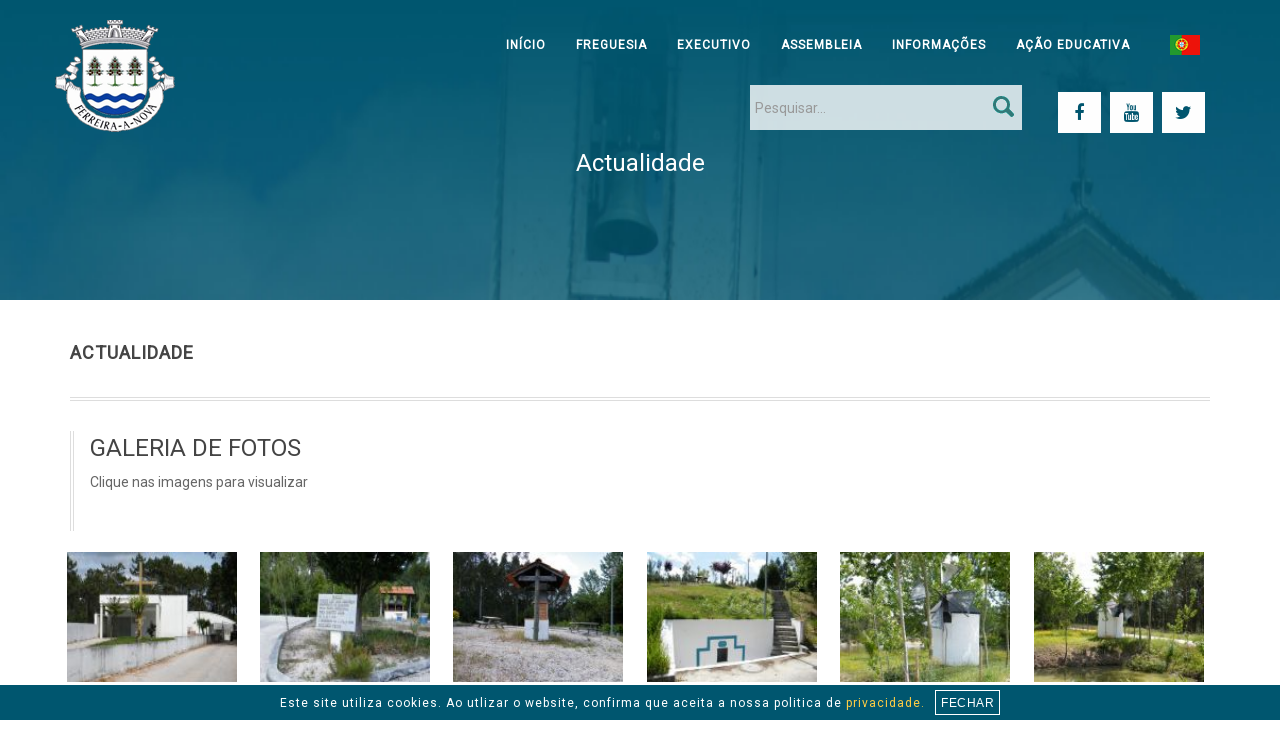

--- FILE ---
content_type: text/html; charset=ISO-8859-1
request_url: https://www.freguesiaferreira-a-nova.pt/actualidade
body_size: 11924
content:




<script type="text/javascript">
	function googleTranslateElementInit() {
  	new google.translate.TranslateElement({pageLanguage: 'pt', includedLanguages: 'en,es,fr,de', layout: google.translate.TranslateElement.InlineLayout.SIMPLE, autoDisplay: false}, 'google_translate_element');
	}

	var comboGoogleTradutor = null; //Varialvel global

	function googleTranslateElementInit() {
		new google.translate.TranslateElement({
			pageLanguage: 'pt',
			includedLanguages: 'pt,en,es,fr,de',
			layout: google.translate.TranslateElement.InlineLayout.HORIZONTAL
		}, 'google_translate_element');

		comboGoogleTradutor = document.getElementById("google_translate_element").querySelector(".goog-te-combo");
	}

	function changeEvent(el) {
		if (el.fireEvent) {
			el.fireEvent('onchange');
		} else {
			var evObj = document.createEvent("HTMLEvents");

			evObj.initEvent("change", false, true);
			el.dispatchEvent(evObj);
		}
	}

	function trocarIdioma(sigla) {
		if (comboGoogleTradutor) {
			comboGoogleTradutor.value = sigla;

			changeEvent(comboGoogleTradutor);

			$('a#ze6').hide();
			$('a#ze6_m').hide();
			$('a#ze7').hide();
			$('a#ze7_m').hide();
			$('a#ze8').hide();
			$('a#ze8_m').hide();
			$('a#ze9').hide();
			$('a#ze9_m').hide();
			$('a#ze10').hide();
			$('a#ze10_m').hide();

			if (sigla == 'pt') {
				$('a#ze6').show();
				$('a#ze6_m').css('display', 'block');
			} else if (sigla == 'en') {
				$('a#ze7').show();
				$('a#ze7_m').css('display', 'block');
			} else if (sigla == 'fr') {
				$('a#ze8').show();
				$('a#ze8_m').css('display', 'block');
			} else if (sigla == 'es') {
				$('a#ze9').show();
				$('a#ze9_m').css('display', 'block');
			} else if (sigla == 'de') {
				$('a#ze10').show();
				$('a#ze10_m').css('display', 'block');
			}

			$('li.trocaIdioma').show();
			$('li.trocaIdioma.' + sigla).hide();
		}
	}
</script>
<script type="text/javascript" src="//translate.google.com/translate_a/element.js?cb=googleTranslateElementInit"></script>

<!DOCTYPE html>
<!--[if IE 8]> <html lang="en" class="ie8"> <![endif]-->
<!--[if IE 9]> <html lang="en" class="ie9"> <![endif]-->
<!--[if !IE]><!--> <html lang="pt"> <!--<![endif]-->
	<head>
	<script type="text/javascript">
	function paginar_doc(pagina,paginas,quant_result,campo_busca){

                $("#resultados_doc").html("<b><img src='https://www.freguesiaferreira-a-nova.pt/loading.gif'></b>");
                $.post("https://www.freguesiaferreira-a-nova.pt/listagem_documentos.php", {pagina:pagina, paginas:paginas, quant_result:quant_result, campo_busca:campo_busca}, function(data){$("#resultados_doc").html(data);}, "html") ;
            }

	function paginar_num(pagina,paginas,quant_result,campo_busca){

                $("#resultados_num").html("<b><img src='https://www.freguesiaferreira-a-nova.pt/loading.gif'></b>");
                $.post("https://www.freguesiaferreira-a-nova.pt/listagem_numeros.php", {pagina:pagina, paginas:paginas, quant_result:quant_result, campo_busca:campo_busca}, function(data){$("#resultados_num").html(data);}, "html") ;
            }

	function paginar_lig(pagina,paginas,quant_result,campo_busca){

                $("#resultados_lig").html("<b><img src='https://www.freguesiaferreira-a-nova.pt/loading.gif'></b>");
                $.post("https://www.freguesiaferreira-a-nova.pt/listagem_ligacoes.php", {pagina:pagina, paginas:paginas, quant_result:quant_result, campo_busca:campo_busca}, function(data){$("#resultados_lig").html(data);}, "html") ;
            }

	function paginar_hor(pagina,paginas,quant_result,campo_busca){

                $("#resultados_hor").html("<b><img src='https://www.freguesiaferreira-a-nova.pt/loading.gif'></b>");
                $.post("https://www.freguesiaferreira-a-nova.pt/listagem_horarios.php", {pagina:pagina, paginas:paginas, quant_result:quant_result, campo_busca:campo_busca}, function(data){$("#resultados_hor").html(data);}, "html") ;
            }

	function paginar_not(pagina,paginas,quant_result,campo_busca){

                $("#resultados_not").html("<b><img src='https://www.freguesiaferreira-a-nova.pt/loading.gif'></b>");
                $.post("https://www.freguesiaferreira-a-nova.pt/listagem_noticias.php", {pagina:pagina, paginas:paginas, quant_result:quant_result, campo_busca:campo_busca}, function(data){$("#resultados_not").html(data);}, "html") ;
            }

	function paginar_gal(pagina,paginas,quant_result,campo_busca){

                $("#resultados_gal").html("<b><img src='https://www.freguesiaferreira-a-nova.pt/loading.gif'></b>");
                $.post("https://www.freguesiaferreira-a-nova.pt/listagem_galerias.php", {pagina:pagina, paginas:paginas, quant_result:quant_result, campo_busca:campo_busca}, function(data){$("#resultados_gal").html(data);}, "html") ;
            }

	function paginar_ft(pagina,paginas,quant_result,campo_busca){

                $("#resultados_ft").html("<b><img src='https://www.freguesiaferreira-a-nova.pt/loading.gif'></b>");
                $.post("https://www.freguesiaferreira-a-nova.pt/listagem_fotoreportagem.php", {pagina:pagina, paginas:paginas, quant_result:quant_result, campo_busca:campo_busca}, function(data){$("#resultados_ft").html(data);}, "html") ;
            }
	</script>

	<SCRIPT TYPE=”text/javascript”>
<!–
function submitenter(myfield,e)
{
var keycode;
if (window.event) keycode = window.event.keyCode;
else if (e) keycode = e.which;
else return true;

if (keycode == 13)
{
myfield.form.submit();
return false;
}
else
return true;
}
//–>
</SCRIPT>
		<!-- Meta-->
		<meta http-equiv="Content-Type" content="text/html; charset=iso-8859-1">
		 <meta name="charset" content="ISO-8859-1">
		 <meta name="language" content="PT-PT">
		 
	<title>Freguesia de Ferreira-A-Nova  - actualidade</title>

	<meta property='og:title' content="Freguesia de Ferreira-A-Nova ">
	<meta property='og:site_name' content='Freguesia de Ferreira-A-Nova '>
	<meta property='og:type' content='website'>
	<meta property='og:description' content="Freguesia de Ferreira-A-Nova ">
	<meta name='description' content='Freguesia de Ferreira-A-Nova '>
	<meta property='og:image' content="https://www.freguesiaferreira-a-nova.pt/assets/img/logo_normal.png">
	<meta property='og:url' content="https://www.freguesiaferreira-a-nova.pt">
	<meta name='title' content='Freguesia de Ferreira-A-Nova ' />
	<meta name="keywords" content="Freguesia de Ferreira-A-Nova ">
		<meta http-equiv="X-UA-Compatible" content="IE=edge">
		<meta name="viewport" content="width=device-width, initial-scale=1.0">
		<!-- The above 3 meta tags *must* come first in the head; any other head content must come *after* these tags -->
		<meta name="author" content="Freguesia de Ferreira-A-Nova ">
		<link rel="SHORTCUT ICON" href="https://www.freguesiaferreira-a-nova.pt/favicon.png">

		<!-- Google Font -->
		<link href="https://fonts.googleapis.com/css2?family=Libre+Franklin:wght@100&display=swap" rel="stylesheet">
		<link href='https://fonts.googleapis.com/css?family=Merriweather:400,700,900,300' rel='stylesheet' type='text/css'>
		<link href="https://fonts.googleapis.com/css?family=Muli:200,300,400,600,700,800" rel="stylesheet">
		<link href="https://fonts.googleapis.com/css?family=Pangolin&amp;subset=cyrillic,cyrillic-ext,latin-ext,vietnamese" rel="stylesheet">
		<link href="https://fonts.googleapis.com/css?family=Indie+Flower" rel="stylesheet">
		<link href="https://fonts.googleapis.com/css?family=Roboto" rel="stylesheet">
		<link href="https://fonts.googleapis.com/css?family=Comfortaa:300,400,700|Indie+Flower&amp;subset=cyrillic,cyrillic-ext,greek,latin-ext,vietnamese" rel="stylesheet">


        <!--        novo-->
        <!-- Bootstrap min CSS -->
        <script src="https://ajax.googleapis.com/ajax/libs/jquery/2.2.0/jquery.min.js"></script>
<!--        <link rel="stylesheet" href="/assets/bootstrap/css/bootstrap.min.css">-->
        <link rel="stylesheet" href="https://maxcdn.bootstrapcdn.com/bootstrap/3.3.6/css/bootstrap.min.css" />

        <link rel="stylesheet" href="https://cdn.datatables.net/1.10.12/css/dataTables.bootstrap.min.css" />
        <!--        end novo-->

		<!-- Font Awesome CSS -->
		<link rel="stylesheet" href="/assets/fonts/font-awesome.min.css">
		<!--<link href="https://use.fontawesome.com/releases/v5.0.6/css/all.css" rel="stylesheet">-->

		<!---owl carousel Css-->
		<link href="./assets/owlcarousel/css/owl.carousel.css" rel="stylesheet">
		<link href="./assets/owlcarousel/css/owl.theme.css" rel="stylesheet">
		<link href="./assets/owlcarousel/css/owl.transitions.css" rel="stylesheet">

		<!-- magnific-popup CSS -->
		<link rel="stylesheet" href="https://www.freguesiaferreira-a-nova.pt/assets/magnific-popup/css/magnific-popup.css">

		<!-- animate CSS -->
		<link rel="stylesheet" href="https://www.freguesiaferreira-a-nova.pt/assets/css/animate.css">

		<!-- Theme CSS -->
		<link rel="stylesheet" href="/assets/css/style.css">
		<script src="https://www.freguesiaferreira-a-nova.pt/js/modernizr-2.6.2.min.js"></script>

		<!-- HTML5 shim and Respond.js IE8 support of HTML5 elements and media queries -->
		<!-- WARNING: Respond.js doesn't work if you view the page via file:// -->
		<!--[if lt IE 9]>
		  <script src="https://oss.maxcdn.com/html5shiv/3.7.2/html5shiv.min.js"></script>
		  <script src="https://oss.maxcdn.com/respond/1.4.2/respond.min.js"></script>
		<![endif]-->

        <link rel="stylesheet" href="https://cdn.jsdelivr.net/gh/fancyapps/fancybox@3.5.7/dist/jquery.fancybox.min.css" />





        <style>
.goog-te-banner-frame {
        display: none !important;
    }
	body {
    position: static !important;
    top: 0 !important;
}
</style>

<script src="https://www.google.com/recaptcha/api.js" async defer></script>
							 <script>
							   function onSubmit(token) {
								document.getElementById("mc-embedded-subscribe-form").submit();
							   }
							 </script>
	</head>

    <body>


		<div id="preloader">
			<div id="status">
				<div class="status-mes"><h4><br>Aguarde...</h4></div>
			</div>
		</div>

	    <!-- START NAVBAR -->
		<div id='topo_normal' class="navbar navbar-default navbar-fixed-top menu-top" role="navigation">
            <div class="container">
                <div class="navbar-header">
                    <button type="button" class="navbar-toggle" data-toggle="collapse" data-target=".navbar-collapse">
                        <span class="sr-only">Toggle navigation</span>
                        <span class="icon-bar"></span>
                        <span class="icon-bar"></span>
                        <span class="icon-bar"></span>
                    </button>

					<a id='brasao_g' href="https://www.freguesiaferreira-a-nova.pt/home" class="navbar-brand wow fadeInLeft" data-wow-duration="1s" data-wow-delay="0.0s" data-wow-offset="0">
						<img src="https://www.freguesiaferreira-a-nova.pt/assets/img/logo_normal.png" alt="Benvindos" title="Benvindos" />

					</a>

					<a id='brasao_p' href="https://www.freguesiaferreira-a-nova.pt/home" class="navbar-brand wow fadeInLeft" data-wow-duration="1s" data-wow-delay="0.0s" data-wow-offset="0"><img src="https://www.freguesiaferreira-a-nova.pt/assets/img/logo_menor.png" alt="Benvindos" title="Benvindos" /></a>



                </div>
                <div class="navbar-collapse collapse">
                    <ul class="nav navbar-nav navbar-right">

<li class="dropdown"> <a id='ze3' href="https://www.freguesiaferreira-a-nova.pt/home" class="dropdown-toggle">INÍCIO</a></li>

<li class="dropdown">
<a id='ze3' href="#" class="dropdown-toggle">FREGUESIA</a>
<ul class="dropdown-menu" role="menu">
<li><a href="https://www.freguesiaferreira-a-nova.pt/resenha-historica">História</a></li>
<li><a href="https://www.freguesiaferreira-a-nova.pt/ordenacao-heraldica">Heráldica</a></li>
<li><a href="https://www.freguesiaferreira-a-nova.pt/caracterizacao">Caracterização</a></li>
<li><a href="https://www.freguesiaferreira-a-nova.pt/associativismo">Associativismo</a></li>
<li><a href="https://www.freguesiaferreira-a-nova.pt/turismo">Turismo</a></li>
<li><a href="https://www.freguesiaferreira-a-nova.pt/lendas-e-tradicoes">Lendas e Tradições</a></li>
<li><a href="https://www.freguesiaferreira-a-nova.pt/actualidade">Galeria de fotos</a></li>
</ul>
</li>

<li class="dropdown">
<a id='ze' href="#" class="dropdown-toggle">EXECUTIVO</a>
<ul class="dropdown-menu" role="menu">
<li><a href="https://www.freguesiaferreira-a-nova.pt/executivo">Composição</a></li>
<li><a href="https://www.freguesiaferreira-a-nova.pt/servicos-disponiveis">Serviços</a></li>
<li><a href="https://www.freguesiaferreira-a-nova.pt/competenciasexec">Competências</a></li>
<li><a href="https://www.freguesiaferreira-a-nova.pt/actasexec">Atas</a></li>
<li><a href="https://www.freguesiaferreira-a-nova.pt/editaisexec">Editais</a></li>
<li><a href="https://www.freguesiaferreira-a-nova.pt/avisos">Avisos</a></li>
<li><a href="https://www.freguesiaferreira-a-nova.pt/contasgerencia">Contas de Gerência</a></li>
</ul>
</li>

<li class="dropdown">
<a id='ze1' href="#" class="dropdown-toggle">ASSEMBLEIA</a>
<ul class="dropdown-menu" role="menu">
<li><a href="https://www.freguesiaferreira-a-nova.pt/assembleia">Composição</a></li>
<li><a href="https://www.freguesiaferreira-a-nova.pt/competenciasaf">Competências</a></li>
<li><a href="https://www.freguesiaferreira-a-nova.pt/regaf">Regimento</a></li>
<li><a href="https://www.freguesiaferreira-a-nova.pt/atasaf">Atas</a></li>
<li><a href="https://www.freguesiaferreira-a-nova.pt/editaisaf">Editais</a></li>
</ul>
</li>

<li class="dropdown">
<a id='ze5' href="#" class="dropdown-toggle">INFORMAÇÕES</a>
<ul class="dropdown-menu" role="menu">
<li><a href="https://www.freguesiaferreira-a-nova.pt/contacto">Contactos</a></li>
<li><a href="https://www.freguesiaferreira-a-nova.pt/ocorrencias">Incidentes</a></li>
<li><a href="https://www.freguesiaferreira-a-nova.pt/toponimia">Toponímia</a></li>
<li><a href="https://www.freguesiaferreira-a-nova.pt/balcaovirtual">Balcão virtual</a></li>
<li><a href="https://www.freguesiaferreira-a-nova.pt/regulamentos">Regulamentos/Requerimentos</a></li>
<li><a href="https://www.freguesiaferreira-a-nova.pt/concursos">Procedimentos concursais</a></li>
<li><a href="https://www.freguesiaferreira-a-nova.pt/documentos-gerais">Informações Diversas</a></li>
<li><a href="https://www.freguesiaferreira-a-nova.pt/cpostais">Códigos postais</a></li>
<li><a href="https://www.freguesiaferreira-a-nova.pt/numerosuteis">Números úteis</a></li>
</ul>
</li>

<li class="dropdown">
<a id='ze5' href="#" class="dropdown-toggle">AÇÃO EDUCATIVA</a>
<ul class="dropdown-menu" role="menu">
<li><a href="https://www.freguesiaferreira-a-nova.pt/ementasescola">Ementas</a></li>
</ul>
</li>



<!--<li class="dropdown">
<a id='ze5' href="#" class="dropdown-toggle">POR ATIVAR</a>
<ul class="dropdown-menu" role="menu">
<li><a href="https://www.freguesiaferreira-a-nova.pt/eventos">Agenda</a></li>
<li><a href="https://www.freguesiaferreira-a-nova.pt/livrodevisitas">Livro de visitas</a></li>
<li><a href="https://www.freguesiaferreira-a-nova.pt/ligacoesuteis">Links úteis</a></li>
<li><a href="https://www.freguesiaferreira-a-nova.pt/noticias">Notícias</a></li>
<li><a href="https://www.freguesiaferreira-a-nova.pt/acessos.php">Acessibilidades</a></li>
<li><a href="https://www.freguesiaferreira-a-nova.pt/op.php">Orçamento participativo</a></li>
<li><a href="https://www.freguesiaferreira-a-nova.pt/horariostransporte">Horário dos transportes</a></li>
<li><a href="https://www.freguesiaferreira-a-nova.pt/antigamente">Fotos antigas</a></li>
<li><a href="https://www.freguesiaferreira-a-nova.pt/mapa-interactivo">Mapa interactivo</a></li>
<li><a href="https://www.freguesiaferreira-a-nova.pt/fotoreportagem">Foto reportagem</a></li>
<li><a href="https://www.freguesiaferreira-a-nova.pt/videos">Vídeos</a></li>
<li><a href="https://www.freguesiaferreira-a-nova.pt/associacoes">Associações</a></li>
<li><a href="https://www.freguesiaferreira-a-nova.pt/instituicoes">Instituições</a></li>
<li><a href="https://www.freguesiaferreira-a-nova.pt/patrimonios">Património Cultural</a></li>
<li><a href="https://www.freguesiaferreira-a-nova.pt/figurasilustres">Figuras ilustres</a></li>
<li><a href="https://www.freguesiaferreira-a-nova.pt/praias">Praias</a></li>
<li><a href="https://www.freguesiaferreira-a-nova.pt/ondedormir">Onde dormir</a></li>
<li><a href="https://www.freguesiaferreira-a-nova.pt/ondecomer">Onde comer</a></li>
<li><a href="https://www.freguesiaferreira-a-nova.pt/mapapessoal">Mapas de Pessoal</a></li>
<li><a href="https://www.freguesiaferreira-a-nova.pt/prestacao-de-contas">Prestação de Contas</a></li>
<li><a href="https://www.freguesiaferreira-a-nova.pt/planos-e-orcamentos">Planos e Orçamentos</a></li>
<li><a href="https://www.freguesiaferreira-a-nova.pt/procedimentos-concursais">Procedimentos Concursais</a></li>
<li><a href="https://www.freguesiaferreira-a-nova.pt/informacao-da-presidente">Informação do Presidente</a></li>
<li><a href="https://www.freguesiaferreira-a-nova.pt/inventario">Inventário</a></li>
<li><a href="https://www.freguesiaferreira-a-nova.pt/minutas-de-documentos">Minutas de Dcoumentos</a></li>
<li><a href="https://www.freguesiaferreira-a-nova.pt/patrindex.php">Patrindex</a></li>
<li><a href="https://www.freguesiaferreira-a-nova.pt/limpo.php">Limpo</a></li>
<li><a href="https://www.freguesiaferreira-a-nova.pt/turismoab.php">Turismo AB</a></li>
<li><a href="https://www.freguesiaferreira-a-nova.pt/galeriaconteudo.php">Galeria conteudo</a></li>
<li><a href="https://www.freguesiaferreira-a-nova.pt/heritage.php">Heritage</a></li>
<li><a href="https://www.freguesiaferreira-a-nova.pt/turismo.php">Turismo Vouzela</a></li>
</ul>
</li> -->



						<li class="dropdown">
							<div id="google_translate_element" style='display:none;'></div>

							
							<a id='ze6' style="" href="javascript:trocarIdioma('pt');" class="dropdown-toggle pt"><img src='https://www.freguesiaferreira-a-nova.pt/botoes/ico_portugues.png' alt='' title=''></a>
							<a id='ze7' style="display: none;" href="javascript:trocarIdioma('en');" class="dropdown-toggle en"><img src='https://www.freguesiaferreira-a-nova.pt/botoes/ico_ingles.png' alt='' title=''></a>
							<a id='ze8' style="display: none;" href="javascript:trocarIdioma('fr');" class="dropdown-toggle fr"><img src='https://www.freguesiaferreira-a-nova.pt/botoes/ico_frances.png' alt='' title=''></a>
							<a id='ze9' style="display: none;" href="javascript:trocarIdioma('es');" class="dropdown-toggle es"><img src='https://www.freguesiaferreira-a-nova.pt/botoes/ico_espanhol.png' alt='Espanhol' title='Espanhol'></a>
              <a id='ze10' style="display: none;" href="javascript:trocarIdioma('de');" class="dropdown-toggle de"><img src='https://www.freguesiaferreira-a-nova.pt/botoes/ico_alemao.png' alt='' title=''></a>



<ul class="dropdown-menu" role="menu">
<li style="display: none;" class="trocaIdioma pt"><a href="javascript:trocarIdioma('pt');"><img src='https://www.freguesiaferreira-a-nova.pt/botoes/ico_portugues.png' alt='' title=''></a></li>
<li style="" class="trocaIdioma en"><a href="javascript:trocarIdioma('en');"><img src='https://www.freguesiaferreira-a-nova.pt/botoes/ico_ingles.png' alt='' title=''></a></li>
<li style="" class="trocaIdioma fr"><a href="javascript:trocarIdioma('fr');"><img src='https://www.freguesiaferreira-a-nova.pt/botoes/ico_frances.png' alt='' title=''></a></li>
<li style="" class="trocaIdioma es"><a href="javascript:trocarIdioma('es');"><img src='https://www.freguesiaferreira-a-nova.pt/botoes/ico_espanhol.png' alt='' title=''></a></li>
<li style="" class="trocaIdioma de"><a href="javascript:trocarIdioma('de');"><img src='https://www.freguesiaferreira-a-nova.pt/botoes/ico_alemao.png' alt='' title=''></a></li>
</ul>
</li>
</ul>

<div class="topo_social_icon" style='float:right; width:180px; clear: right;'>
<ul>
<li><a href="https://www.facebook.com/freguesia.ferreiraanova" target='_blank' class="wow fadeInLeft" data-wow-duration="1s" data-wow-delay="0.0s" data-wow-offset="0"><i class="fa fa-facebook"></i></a></li>
<!--<li><a href="https://www.instagram.com" target='_blank' class="wow fadeInLeft" data-wow-duration="1s" data-wow-delay="0.0s" data-wow-offset="0"><i class="fa fa-instagram"></i></a></li> -->
<li><a href="http://www.youtube.com" target='_blank' class="wow fadeInRight" data-wow-duration="1s" data-wow-delay="0.0s" data-wow-offset="0"><i class="fa fa-youtube"></i></a></li>
<li><a href="http://www.twitter.com" target='_blank' class="wow fadeInLeft" data-wow-duration="1s" data-wow-delay="0.0s" data-wow-offset="0"><i class="fa fa-twitter"></i></a></li>
</ul>
</div>

<div style='float:right; width:280px; margin:0; padding:0; margin-top:5px;'>
<form method='post' action='https://www.freguesiaferreira-a-nova.pt/buscageral'>
<input type="text" name='campo_busca' class="form-control" placeholder="Pesquisar..." style='float:left; margin:0; padding:0; width:230px; padding-left:5px; border:none; background-color: rgba(255,255,255,0.8);' maxlength='30' minlength='4' required onKeyPress="return submitenter(this,event)">
<input type='submit' value='' style='background-color: rgba(255,255,255,0.8); float:left; margin:0; padding:0; width:42px; height:45px; border:none; background-image: url("https://www.freguesiaferreira-a-nova.pt/img/back_buscar.png");
background-attachment: scroll;
background-repeat: no-repeat;
background-position: top right;
background-size: 39px 42px;'>
</form>
</div>
</div>
</div><!--- END CONTAINER -->
</div>
<!-- END NAVBAR -->



	<header class='header_mobile'>
	<div id="dl-menu" class="dl-menuwrapper">
						<button class="dl-trigger">Abrir Menu</button>

<a href="https://www.freguesiaferreira-a-nova.pt/home"><img src="https://www.freguesiaferreira-a-nova.pt/assets/img/logo_menor.png" alt="Benvindos" title="Benvindos" style="margin-left: -20px;" /></a> <a href='#'><span style="font-size: 15px; color: #FFF; font-weight: 100; letter-spacing: 0; display: inline-block; position: relative; top: 3px; left: 5px;"></span></a>
<!-- <a href="https://www.facebook.com/freguesia.ferreiraanova" target='_blank' class="wow fadeInLeft" data-wow-duration="1s" data-wow-delay="0.9s" data-wow-offset="0" style='float:right;'><i class="fa fa-facebook" style='float:right; font-size:20px; margin-top:22px; margin-right:90px; color:#FFFFFF'></i></a> -->
<!-- <a href="https://www.facebook.com/freguesia.ferreiraanova" target="_blank""><img src='https://www.freguesiaferreira-a-nova.pt/assets/img/facetoplogresp.png' alt='Siga-nos' title='Siga-nos'></a> -->
<!-- <a href="#" class="wow fadeInLeft" data-wow-duration="1s" data-wow-delay="0.7s" data-wow-offset="0" style='float:right; font-size:30px; margin-top:12px; margin-right:6px; color:#FFFFFF'><i class="fa fa-twitter"></i></a> -->
<!-- <a href="#" class="wow fadeInRight" data-wow-duration="1s" data-wow-delay="0.5s" data-wow-offset="0" style='float:right; font-size:30px; margin-top:6px; margin-right:10px; color:#FFFFFF'><i class="fa fa-youtube"></i></a> -->
<a href="https://www.facebook.com/freguesia.ferreiraanova"><img src="https://www.freguesiaferreira-a-nova.pt/assets/img/facetoplogresp.png" alt="Benvindos" title="Benvindos" style="margin-left: -20px;" /></a> <a href='#'><span style="font-size: 15px; color: #FFF; font-weight: 100; letter-spacing: 0; display: inline-block; position: relative; top: 3px; left: 5px;"></span></a>


												<ul class="dl-menu">
<li>
<a href="https://www.freguesiaferreira-a-nova.pt/home">INÍCIO</a>
</li>
												<li>
<a href="#">FREGUESIA</a>
<ul class="dl-submenu">
<li><a href="https://www.freguesiaferreira-a-nova.pt/resenha-historica">História</a></li>
<li><a href="https://www.freguesiaferreira-a-nova.pt/ordenacao-heraldica">Heráldica</a></li>
<li><a href="https://www.freguesiaferreira-a-nova.pt/caracterizacao">Caracterização</a></li>
<li><a href="https://www.freguesiaferreira-a-nova.pt/associativismo">Associativismo</a></li>
<li><a href="https://www.freguesiaferreira-a-nova.pt/turismo">Turismo</a></li>
<li><a href="https://www.freguesiaferreira-a-nova.pt/lendas-e-tradicoes">Lendas e Tradições</a></li>
<li><a href="https://www.freguesiaferreira-a-nova.pt/actualidade">Galeria de fotos</a></li>
</ul>
</li>
<li>
<a href="#">EXECUTIVO</a>
<ul class="dl-submenu">
<li><a href="https://www.freguesiaferreira-a-nova.pt/executivo">Composição</a></li>
<li><a href="https://www.freguesiaferreira-a-nova.pt/servicos-disponiveis">Serviços</a></li>
<li><a href="https://www.freguesiaferreira-a-nova.pt/competenciasexec">Competências</a></li>
<li><a href="https://www.freguesiaferreira-a-nova.pt/actasexec">Atas</a></li>
<li><a href="https://www.freguesiaferreira-a-nova.pt/editaisexec">Editais</a></li>
<li><a href="https://www.freguesiaferreira-a-nova.pt/avisos">Avisos</a></li>
<li><a href="https://www.freguesiaferreira-a-nova.pt/contasgerencia">Contas de Gerência</a></li>
</ul>
</li>
<li>
<a href="#">ASSEMBLEIA</a>
<ul class="dl-submenu">
<li><a href="https://www.freguesiaferreira-a-nova.pt/assembleia">Composição</a></li>
<li><a href="https://www.freguesiaferreira-a-nova.pt/competenciasaf">Competências</a></li>
<li><a href="https://www.freguesiaferreira-a-nova.pt/regaf">Regimento</a></li>
<li><a href="https://www.freguesiaferreira-a-nova.pt/atasaf">Atas</a></li>
<li><a href="https://www.freguesiaferreira-a-nova.pt/editaisaf">Editais</a></li>
</ul>
</li>
<li>
<a href="#">INFORMAÇÕES</a>
<ul class="dl-submenu">
<li><a href="https://www.freguesiaferreira-a-nova.pt/contacto">Contactos</a></li>
<li><a href="https://www.freguesiaferreira-a-nova.pt/ocorrencias">Incidentes</a></li>
<li><a href="https://www.freguesiaferreira-a-nova.pt/toponimia">Toponímia</a></li>
<li><a href="https://www.freguesiaferreira-a-nova.pt/balcaovirtual">Balcão virtual</a></li>
<li><a href="https://www.freguesiaferreira-a-nova.pt/regulamentos">Regulamentos/Requerimentos</a></li>
<li><a href="https://www.freguesiaferreira-a-nova.pt/concursos">Procedimentos concursais</a></li>
<li><a href="https://www.freguesiaferreira-a-nova.pt/documentos-gerais">Informações Diversas</a></li>
<li><a href="https://www.freguesiaferreira-a-nova.pt/cpostais">Códigos postais</a></li>
<li><a href="https://www.freguesiaferreira-a-nova.pt/numerosuteis">Números úteis</a></li>
</ul>
</li>
<li>
<a href="#">AÇÃO EDUCATIVA</a>
<ul class="dl-submenu">
<li><a href="https://www.freguesiaferreira-a-nova.pt/ementasescola">Ementas</a></li>
</ul>
</li>

							<li>
								
								<a id="ze6_m" style="" href="javascript:trocarIdioma('pt');"><img src='https://www.freguesiaferreira-a-nova.pt/botoes/ico_portugues.png' alt='' title=''></a>
								<a id="ze7_m" style="display: none;" href="javascript:trocarIdioma('en');"><img src='https://www.freguesiaferreira-a-nova.pt/botoes/ico_ingles.png' alt='' title=''></a>
								<a id="ze8_m" style="display: none;" href="javascript:trocarIdioma('fr');"><img src='https://www.freguesiaferreira-a-nova.pt/botoes/ico_frances.png' alt='' title=''></a>
								<a id="ze9_m" style="display: none;" href="javascript:trocarIdioma('es');"><img src='https://www.freguesiaferreira-a-nova.pt/botoes/ico_espanhol.png' alt='' title=''></a>
                <a id="ze10_m" style="display: none;" href="javascript:trocarIdioma('de');"><img src='https://www.freguesiaferreira-a-nova.pt/botoes/ico_alemao.png' alt='German' title='German'></a>

								<ul class="dl-submenu">
									<li style="display: none;" class="trocaIdioma pt">
										<a href="javascript:trocarIdioma('pt');"><img src='https://www.freguesiaferreira-a-nova.pt/botoes/ico_portugues.png' alt='' title=''></a>
									</li>
									<li style="" class="trocaIdioma en">
										<a href="javascript:trocarIdioma('en');"><img src='https://www.freguesiaferreira-a-nova.pt/botoes/ico_ingles.png' alt='' title=''></a>
									</li>
									<li style="" class="trocaIdioma fr">
										<a href="javascript:trocarIdioma('fr');"><img src='https://www.freguesiaferreira-a-nova.pt/botoes/ico_frances.png' alt='' title=''></a>
									</li>
									<li style="" class="trocaIdioma es">
										<a href="javascript:trocarIdioma('es');"><img src='https://www.freguesiaferreira-a-nova.pt/botoes/ico_espanhol.png' alt='' title=''></a>
									</li>
                  <li style="" class="trocaIdioma de">
                    <a href="javascript:trocarIdioma('de');"><img src='https://www.freguesiaferreira-a-nova.pt/botoes/ico_alemao.png' alt='German' title='German'></a>
                  </li>
								</ul>
							</li>


<li style='text-align:center;'>
								<center>
								<form method='post' action='https://www.freguesiaferreira-a-nova.pt/buscageral'>

								<input type="text" name='campo_busca' class="form-control" placeholder="Pesquisar..." style='float:left; margin:0; padding:0; width:230px; margin-left:20px; margin-bottom:10px; padding-left:5px; border:none; background-color: rgba(255,255,255,0.8);' maxlength='30' minlength='4' required onKeyPress="return submitenter(this,event)">

						<input type='submit' value='' style='background-color: rgba(255,255,255,0.8); float:left; margin:0; padding:0; width:42px; height:45px; border:none; background-image: url("https://www.freguesiaferreira-a-nova.pt/img/back_buscar.png");
	background-attachment: scroll;
	background-repeat: no-repeat;
	background-position: top right;
	background-size: 39px 42px;'>

								</form>
								</center>
							</li>

						</ul>
					</div><!-- /dl-menuwrapper -->
</header>
	
		<!-- START SECTION TOP -->
		<section id="section-top" style="background-image: url(https://www.freguesiaferreira-a-nova.pt/banners/banner13300821124738.jpg); background-attachment: scroll; background-repeat: no-repeat; background-position: top center;">
				<div class="container">
					<div class="row">
						<div class="col-md-12 text-center wow zoomIn">
							<div class="section_title">
							<center><h3 style='color:#ffffff;'>Actualidade</h3></center>

							</div>
						</div>
					</div><!--- END ROW -->
				</div><!--- END CONTAINER -->
		</section>	
		<!-- END SECTION TOP -->
	

		<!-- START BLOG SECTION -->
		 <section id="blog" class="section-padding" style='margin-top:-60px; margin-bottom:-30px;'>

			<div class="container">
			  <div class="row">
				<div class="blog-post wow fadeInLeft" data-wow-duration="1s" data-wow-delay="0.0ss" data-wow-offset="0"  style="padding: 0 15px;">
						<a href="#"><h4>Actualidade</h4></a>
				</div>
			  </div><!--- END ROW -->
			</div><!--- END CONTAINER -->
		  </section>
		<!-- END BLOG SECTION -->
		
		
		<!-- START PORTFOLIO -->
		<section id="portfolio-section" class="section-padding" style='margin-top:-90px'>
			<div class="container">
				<div class="row">
					<div class="col-md-9 col-sm-8 col-xs-12 wow fadeInLeft" data-wow-duration="1s" data-wow-delay="0.0s" data-wow-offset="0">
						<div class="section-title">
							<h3>Galeria de Fotos</h3>
							<h5>Clique nas imagens para visualizar</h5>
						</div><!--- END SECTION TITLE -->
					</div>
				</div><!--- END ROW -->
			</div><!--- END CONTAINER -->
			<div class="section-content">
				<div class="container">
					<div class="row portfolio-content-wrapper" id='resultados_gal'>
						<ul class="portfolio-items wow fadeInLeft" data-wow-duration="1s" data-wow-delay="0.0ss" data-wow-offset="0">
							
									<li class="photography webdesign portfolio-content" style='width:170px;'>
										<figure>
											<img src="/arquivos_multimedia/cts613300821125553_160_130.jpg" alt="Actualidade" title="Actualidade" width='160px' height='130px'>
											<figcaption>
												<div class="portfolio-desc">
													<div class="portfolio-desc-data">											
														<a  href="https://www.freguesiaferreira-a-nova.pt/arquivos_multimedia/cts613300821125553.jpg" class="portfolio-mfp slide-from-top-link"><span><i class="fa fa-search"></i></span></a>				
													</div>
												</div>
											</figcaption>
										</figure>								
									</li>
									<li class="photography webdesign portfolio-content" style='width:170px;'>
										<figure>
											<img src="/arquivos_multimedia/cts513300821125553_160_130.jpg" alt="Actualidade" title="Actualidade" width='160px' height='130px'>
											<figcaption>
												<div class="portfolio-desc">
													<div class="portfolio-desc-data">											
														<a  href="https://www.freguesiaferreira-a-nova.pt/arquivos_multimedia/cts513300821125553.jpg" class="portfolio-mfp slide-from-top-link"><span><i class="fa fa-search"></i></span></a>				
													</div>
												</div>
											</figcaption>
										</figure>								
									</li>
									<li class="photography webdesign portfolio-content" style='width:170px;'>
										<figure>
											<img src="/arquivos_multimedia/cts413300821125553_160_130.jpg" alt="Actualidade" title="Actualidade" width='160px' height='130px'>
											<figcaption>
												<div class="portfolio-desc">
													<div class="portfolio-desc-data">											
														<a  href="https://www.freguesiaferreira-a-nova.pt/arquivos_multimedia/cts413300821125553.jpg" class="portfolio-mfp slide-from-top-link"><span><i class="fa fa-search"></i></span></a>				
													</div>
												</div>
											</figcaption>
										</figure>								
									</li>
									<li class="photography webdesign portfolio-content" style='width:170px;'>
										<figure>
											<img src="/arquivos_multimedia/cts313300821125553_160_130.jpg" alt="Actualidade" title="Actualidade" width='160px' height='130px'>
											<figcaption>
												<div class="portfolio-desc">
													<div class="portfolio-desc-data">											
														<a  href="https://www.freguesiaferreira-a-nova.pt/arquivos_multimedia/cts313300821125553.jpg" class="portfolio-mfp slide-from-top-link"><span><i class="fa fa-search"></i></span></a>				
													</div>
												</div>
											</figcaption>
										</figure>								
									</li>
									<li class="photography webdesign portfolio-content" style='width:170px;'>
										<figure>
											<img src="/arquivos_multimedia/cts213300821125553_160_130.jpg" alt="Actualidade" title="Actualidade" width='160px' height='130px'>
											<figcaption>
												<div class="portfolio-desc">
													<div class="portfolio-desc-data">											
														<a  href="https://www.freguesiaferreira-a-nova.pt/arquivos_multimedia/cts213300821125553.jpg" class="portfolio-mfp slide-from-top-link"><span><i class="fa fa-search"></i></span></a>				
													</div>
												</div>
											</figcaption>
										</figure>								
									</li>
									<li class="photography webdesign portfolio-content" style='width:170px;'>
										<figure>
											<img src="/arquivos_multimedia/cts113300821125553_160_130.jpg" alt="Actualidade" title="Actualidade" width='160px' height='130px'>
											<figcaption>
												<div class="portfolio-desc">
													<div class="portfolio-desc-data">											
														<a  href="https://www.freguesiaferreira-a-nova.pt/arquivos_multimedia/cts113300821125553.jpg" class="portfolio-mfp slide-from-top-link"><span><i class="fa fa-search"></i></span></a>				
													</div>
												</div>
											</figcaption>
										</figure>								
									</li>
									<li class="photography webdesign portfolio-content" style='width:170px;'>
										<figure>
											<img src="/arquivos_multimedia/cts013300821125553_160_130.jpg" alt="Actualidade" title="Actualidade" width='160px' height='130px'>
											<figcaption>
												<div class="portfolio-desc">
													<div class="portfolio-desc-data">											
														<a  href="https://www.freguesiaferreira-a-nova.pt/arquivos_multimedia/cts013300821125553.jpg" class="portfolio-mfp slide-from-top-link"><span><i class="fa fa-search"></i></span></a>				
													</div>
												</div>
											</figcaption>
										</figure>								
									</li>
									<li class="photography webdesign portfolio-content" style='width:170px;'>
										<figure>
											<img src="/arquivos_multimedia/cts1113300821125534_160_130.jpg" alt="Actualidade" title="Actualidade" width='160px' height='130px'>
											<figcaption>
												<div class="portfolio-desc">
													<div class="portfolio-desc-data">											
														<a  href="https://www.freguesiaferreira-a-nova.pt/arquivos_multimedia/cts1113300821125534.jpg" class="portfolio-mfp slide-from-top-link"><span><i class="fa fa-search"></i></span></a>				
													</div>
												</div>
											</figcaption>
										</figure>								
									</li>
									<li class="photography webdesign portfolio-content" style='width:170px;'>
										<figure>
											<img src="/arquivos_multimedia/cts1013300821125534_160_130.jpg" alt="Actualidade" title="Actualidade" width='160px' height='130px'>
											<figcaption>
												<div class="portfolio-desc">
													<div class="portfolio-desc-data">											
														<a  href="https://www.freguesiaferreira-a-nova.pt/arquivos_multimedia/cts1013300821125534.jpg" class="portfolio-mfp slide-from-top-link"><span><i class="fa fa-search"></i></span></a>				
													</div>
												</div>
											</figcaption>
										</figure>								
									</li>
									<li class="photography webdesign portfolio-content" style='width:170px;'>
										<figure>
											<img src="/arquivos_multimedia/cts913300821125534_160_130.jpg" alt="Actualidade" title="Actualidade" width='160px' height='130px'>
											<figcaption>
												<div class="portfolio-desc">
													<div class="portfolio-desc-data">											
														<a  href="https://www.freguesiaferreira-a-nova.pt/arquivos_multimedia/cts913300821125534.jpg" class="portfolio-mfp slide-from-top-link"><span><i class="fa fa-search"></i></span></a>				
													</div>
												</div>
											</figcaption>
										</figure>								
									</li>
									<li class="photography webdesign portfolio-content" style='width:170px;'>
										<figure>
											<img src="/arquivos_multimedia/cts813300821125533_160_130.jpg" alt="Actualidade" title="Actualidade" width='160px' height='130px'>
											<figcaption>
												<div class="portfolio-desc">
													<div class="portfolio-desc-data">											
														<a  href="https://www.freguesiaferreira-a-nova.pt/arquivos_multimedia/cts813300821125533.jpg" class="portfolio-mfp slide-from-top-link"><span><i class="fa fa-search"></i></span></a>				
													</div>
												</div>
											</figcaption>
										</figure>								
									</li>
									<li class="photography webdesign portfolio-content" style='width:170px;'>
										<figure>
											<img src="/arquivos_multimedia/cts713300821125533_160_130.jpg" alt="Actualidade" title="Actualidade" width='160px' height='130px'>
											<figcaption>
												<div class="portfolio-desc">
													<div class="portfolio-desc-data">											
														<a  href="https://www.freguesiaferreira-a-nova.pt/arquivos_multimedia/cts713300821125533.jpg" class="portfolio-mfp slide-from-top-link"><span><i class="fa fa-search"></i></span></a>				
													</div>
												</div>
											</figcaption>
										</figure>								
									</li>
									<li class="photography webdesign portfolio-content" style='width:170px;'>
										<figure>
											<img src="/arquivos_multimedia/cts613300821125533_160_130.jpg" alt="Actualidade" title="Actualidade" width='160px' height='130px'>
											<figcaption>
												<div class="portfolio-desc">
													<div class="portfolio-desc-data">											
														<a  href="https://www.freguesiaferreira-a-nova.pt/arquivos_multimedia/cts613300821125533.jpg" class="portfolio-mfp slide-from-top-link"><span><i class="fa fa-search"></i></span></a>				
													</div>
												</div>
											</figcaption>
										</figure>								
									</li>
									<li class="photography webdesign portfolio-content" style='width:170px;'>
										<figure>
											<img src="/arquivos_multimedia/cts513300821125533_160_130.jpg" alt="Actualidade" title="Actualidade" width='160px' height='130px'>
											<figcaption>
												<div class="portfolio-desc">
													<div class="portfolio-desc-data">											
														<a  href="https://www.freguesiaferreira-a-nova.pt/arquivos_multimedia/cts513300821125533.jpg" class="portfolio-mfp slide-from-top-link"><span><i class="fa fa-search"></i></span></a>				
													</div>
												</div>
											</figcaption>
										</figure>								
									</li>
									<li class="photography webdesign portfolio-content" style='width:170px;'>
										<figure>
											<img src="/arquivos_multimedia/cts413300821125533_160_130.jpg" alt="Actualidade" title="Actualidade" width='160px' height='130px'>
											<figcaption>
												<div class="portfolio-desc">
													<div class="portfolio-desc-data">											
														<a  href="https://www.freguesiaferreira-a-nova.pt/arquivos_multimedia/cts413300821125533.jpg" class="portfolio-mfp slide-from-top-link"><span><i class="fa fa-search"></i></span></a>				
													</div>
												</div>
											</figcaption>
										</figure>								
									</li>
									<li class="photography webdesign portfolio-content" style='width:170px;'>
										<figure>
											<img src="/arquivos_multimedia/cts313300821125533_160_130.jpg" alt="Actualidade" title="Actualidade" width='160px' height='130px'>
											<figcaption>
												<div class="portfolio-desc">
													<div class="portfolio-desc-data">											
														<a  href="https://www.freguesiaferreira-a-nova.pt/arquivos_multimedia/cts313300821125533.jpg" class="portfolio-mfp slide-from-top-link"><span><i class="fa fa-search"></i></span></a>				
													</div>
												</div>
											</figcaption>
										</figure>								
									</li>
									<li class="photography webdesign portfolio-content" style='width:170px;'>
										<figure>
											<img src="/arquivos_multimedia/cts213300821125533_160_130.jpg" alt="Actualidade" title="Actualidade" width='160px' height='130px'>
											<figcaption>
												<div class="portfolio-desc">
													<div class="portfolio-desc-data">											
														<a  href="https://www.freguesiaferreira-a-nova.pt/arquivos_multimedia/cts213300821125533.jpg" class="portfolio-mfp slide-from-top-link"><span><i class="fa fa-search"></i></span></a>				
													</div>
												</div>
											</figcaption>
										</figure>								
									</li>
									<li class="photography webdesign portfolio-content" style='width:170px;'>
										<figure>
											<img src="/arquivos_multimedia/cts113300821125533_160_130.jpg" alt="Actualidade" title="Actualidade" width='160px' height='130px'>
											<figcaption>
												<div class="portfolio-desc">
													<div class="portfolio-desc-data">											
														<a  href="https://www.freguesiaferreira-a-nova.pt/arquivos_multimedia/cts113300821125533.jpg" class="portfolio-mfp slide-from-top-link"><span><i class="fa fa-search"></i></span></a>				
													</div>
												</div>
											</figcaption>
										</figure>								
									</li><br><br><ul class='paginacao'><li id='paginacao' class='paginacao'><font style='font-size:1.5em;' color=#CCCCCC>&laquo; </font>&nbsp;<span class='botao_laranja'>1</span>&nbsp;&nbsp;<a href="javascript:paginar_gal(1,3,18,1)" class="botao_verde">2</a>&nbsp;…&nbsp;<a  href="javascript:paginar_gal(2,3,18,1)" class="botao_verde">3</a>&nbsp;<a href="javascript:paginar_gal(1,3,18,1)" style="text-decoration:none; font-size:1.6em; color:#999999;">&nbsp;&nbsp; &raquo;</a>&nbsp;</li></ul>							
						</ul>
					</div><!--- END ROW -->
				</div><!--- END CONTAINER -->
			</div>
		</section>		
		<!-- END PORTFOLIO -->

		<!-- START FOOTER TOP SECTION -->
<section id="footer-section" class="section-padding">
    <div class="container" style='margin-top:-40px;'>
        <div class="row">
            <div class="col-md-3 col-sm-6 col-xs-12 wow fadeInLeft" data-wow-duration="1s" data-wow-delay="0.0ss" data-wow-offset="0">
                <div class="single-footer">
                    <h3 style='color:#FFFFFF;'>Contactos</h3>

                    <p style='color:#FFFFFF;'>Freguesia de Ferreira-A-Nova </p>
                    <p style='color:#FFFFFF;'>Rua Celestino Lopes Silva nº25</p>
                    <p style='color:#FFFFFF;'>3090-446 Ferreira-a-Nova </p>
                    <p><a href='tel:+351233929674' style='color:#FFFFFF;'>Tlf: 233929674</a></p>
                    <p><a href='tel:+351233929461' style='color:#FFFFFF;'>Fax: 233929461</a></p>
                    <p><a href='tel:+351961475079' style='color:#FFFFFF;'>Tlm: 961475079</a></p>
                    <p><a href='https://www.freguesiaferreira-a-nova.pt/contacto' target='_blank' style='color:#FFFFFF;'>M: geral@freguesiaferreira-a-nova.pt</a></p>

                </div>
                <div class="footer_social_icon">
                    <ul>
                        <li>
                            <a href="https://www.facebook.com/freguesia.ferreiraanova" class="wow fadeInLeft" data-wow-duration="1s" data-wow-delay="0.0ss" data-wow-offset="0"><i class="fa fa-facebook"></i></a>
                        </li>

                        <li>
                            <a href="#" class="wow fadeInLeft" data-wow-duration="1s" data-wow-delay="0.0ss" data-wow-offset="0"><i class="fa fa-twitter"></i></a>
                        </li>

                        <li>
                            <a href="#" class="wow fadeInRight" data-wow-duration="1s" data-wow-delay="0.0s" data-wow-offset="0"><i class="fa fa-google-plus"></i></a>
                        </li>

                        <li>
                            <a href="#" class="wow fadeInRight" data-wow-duration="1s" data-wow-delay="0.0ss" data-wow-offset="0"><i class="fa fa-linkedin"></i></a>
                        </li>
                    </ul>

                </div>
                <a href="https://api.whatsapp.com/send?phone=<+351961475079>" class="navbar-brand wow fadeInLeft" data-wow-duration="1s" data-wow-delay="0.3s" data-wow-offset="0">
                    <img src="https://www.freguesiaferreira-a-nova.pt/assets/img/whatsup.png" alt="Contacte-nos" title="Contacte-nos"/>
                </a>
            </div><!-- END COL -->
            <div class="col-md-3 col-sm-6 col-xs-12 wow fadeInDown" data-wow-duration="1s" data-wow-delay="0.0ss" data-wow-offset="0">
                <div class="single-footer">
                    <h3 style='color:#FFFFFF;'>Executivo</h3>
                    <ul>
                        <li><a href="https://www.freguesiaferreira-a-nova.pt/executivo">Composição</a></li>
                        <li><a href="https://www.freguesiaferreira-a-nova.pt/servicos-disponiveis">Serviços</a></li>
                        <li><a href="https://www.freguesiaferreira-a-nova.pt/competenciasexec">Competências</a></li>
                        <li><a href="https://www.freguesiaferreira-a-nova.pt/actasexec">Atas</a></li>
                        <li><a href="https://www.freguesiaferreira-a-nova.pt/editaisexec">Editais</a></li>
                        <li><a href="https://www.freguesiaferreira-a-nova.pt/avisos">Avisos</a></li>
                        <li><a href="https://www.freguesiaferreira-a-nova.pt/contasgerencia">Contas de Gerência</a></li>

                    </ul>


                    <div>
                        <a id='brasao_g' href="https://freguesiaferreira-a-nova.pt:2096" target="_blank" class="navbar-brand wow fadeInLeft" data-wow-duration="1s" data-wow-delay="0.3s" data-wow-offset="0">
                            <img src="https://www.freguesiaferreira-a-nova.pt/assets/img/webmail.png" alt="Webmail" title="Webmail"/>
                        </a></div>


                </div>
            </div><!-- END COL -->
            <div class="col-lg-3 col-md-4 col-sm-6 col-xs-12 wow fadeInDown" data-wow-duration="1s" data-wow-delay="0.0ss" data-wow-offset="0">
                <div class="single-footer">
                    <h3 style='color:#FFFFFF;'>Assembleia</h3>
                    <ul>
                        <li><a href="https://www.freguesiaferreira-a-nova.pt/assembleia">Composição</a></li>
                        <li><a href="https://www.freguesiaferreira-a-nova.pt/competenciasaf">Competências</a></li>
                        <li><a href="https://www.freguesiaferreira-a-nova.pt/regaf">Regimento</a></li>
                        <li><a href="https://www.freguesiaferreira-a-nova.pt/atasaf">Atas</a></li>
                        <li><a href="https://www.freguesiaferreira-a-nova.pt/editaisaf">Editais</a></li>
                        <li>&nbsp;</li>
                    </ul>
                    <a href="http://www.cm-figfoz.pt" target="_blank" onMouseOver="troca_cor('polis')" onMouseOut="troca_cor('polis')"><img id='polis' src='https://www.freguesiaferreira-a-nova.pt/assets/img/cmc.png' title='Município' alt='Município'></a>
                </div>
                <a id='brasao_g' href="https://www.freguesiaferreira-a-nova.pt/sondagem" class="navbar-brand wow fadeInLeft" data-wow-duration="1s" data-wow-delay="0.3s" data-wow-offset="0">
                    <img src="https://www.freguesiaferreira-a-nova.pt/assets/img/sondagem.png" alt="Benvindos" title="Benvindos"/>
                    <p>Dê-nos a sua<br/>Opinião</p>
                </a>
            </div><!-- END COL -->
            <div class="col-lg-3 col-md-2 col-sm-6 col-xs-12 wow fadeInRight" data-wow-duration="1s" data-wow-delay="0.0ss" data-wow-offset="0">
                <div class="single-footer">
                    <h3 style='color:#FFFFFF;'>Freguesia</h3>
                    <ul>
                        <li><a href="https://www.freguesiaferreira-a-nova.pt/resenha-historica">História</a></li>
                        <li><a href="https://www.freguesiaferreira-a-nova.pt/ordenacao-heraldica">Heráldica</a></li>
                        <li><a href="https://www.freguesiaferreira-a-nova.pt/caracterizacao">Caracterização</a></li>
                        <li><a href="https://www.freguesiaferreira-a-nova.pt/associativismo">Associativismo</a></li>
                        <li><a href="https://www.freguesiaferreira-a-nova.pt/turismo">Turismo</a></li>
                        <li><a href="https://www.freguesiaferreira-a-nova.pt/actualidade">Galeria de fotos</a></li>
                        <li>&nbsp;</li>
<div id="cont_88c4fa5d449b9ed83dbf559e804939e6"><script type="text/javascript" async src="https://www.tempo.pt/wid_loader/88c4fa5d449b9ed83dbf559e804939e6"></script></div>
                    </ul>


                </div>
            </div><!-- END COL -->
        </div><!-- END ROW -->
    </div><!-- END CONTAINER -->
</section>
<!-- END FOOTER TOP SECTION -->

<!-- START NEWSLETTER SECTION-->
<section id="newsletter">
    <div class="container">
        <div class="row">
            <div class="col-lg-6 col-md-6 col-sm-6 col-xs-12 wow fadeInLeft" data-wow-duration="1s" data-wow-delay="0.0s" data-wow-offset="0">
                <h4 class="newsletter-title">
                    <img src="https://www.freguesiaferreira-a-nova.pt/assets/img/newsletter.png" alt="" title=""/></i>
                    Subscreva a nossa newsletter</h4>
            </div>
            <div class="col-md-6 col-sm-6 col-xs-12 wow fadeInRight" data-wow-duration="1s" data-wow-delay="0.0s" data-wow-offset="0">
                <div id="mc_embed_signup">

                    <form action="" method="post" id="mc-embedded-subscribe-form" name="mc-embedded-subscribe-form" class="validate" novalidate>
                        <input type='hidden' name='assinar_newsletter' value='sim'>
                        <div class="input-group input-group-lg">
                            <input type="email" name="email" class="form-control" id="mce-EMAIL" required placeholder="Digite o seu email..." style='float:left; width:90%;'>


                            <span class="input-group-btn">
										
										<button type="submit"
                                                name="subscribe"
                                                id="mc-embedded-subscribe"
                                                class="btn btn-primary g-recaptcha" data-sitekey="6LcZujMcAAAAAC4AtFsqHx2byKzo3MwwVhQdqBNO"
                                                data-callback="yourOnSubmitFn"
                                                onclick="location.href = 'https://www.freguesiaferreira-a-nova.pt/newsletter';">
                                            SUBSCREVER
                                        </button>
                                <!--<a href="newsletter" target='_blank' class="btn btn-lg btn-invite-bg">Subscrever</a>-->
									</span>
                        </div>
                        <div id="mce-responses">
                            <div class="response" id="mce-error-response" style="display:none"></div>
                            <div class="response" id="mce-success-response" style="display:none"></div>
                        </div>
                    </form>
                </div>

            </div>
        </div>
    </div>
</section>
<!-- END NEWSLETTER SECTION -->


<iframe src="https://www.google.com/maps/embed?pb=!1m18!1m12!1m3!1d761.4365882774543!2d-8.738015689188918!3d40.23694153096127!2m3!1f0!2f0!3f0!3m2!1i1024!2i768!4f13.1!3m3!1m2!1s0xd224c1aae13b993%3A0xba32c9dd76efe48c!2sJunta%20de%20Freguesia%20de%20Ferreira-a-nova!5e0!3m2!1spt-PT!2spt!4v1630321311411!5m2!1spt-PT!2spt" width="100%" height="450" style="border:0;" allowfullscreen="" loading="lazy"></iframe>


<!-- START FOOTER BOTTOM SECTION -->
<footer id="footer">
    <div class="container">
        <div class="row">
            <div class="col-md-12 text-center">

                <p style='color:#FFFFFF;'>Copyright &copy; Freguesia de Ferreira-A-Nova  || Todos os Direitos Reservados</p>
            </div><!-- END COL -->
        </div><!-- END ROW -->
    </div><!-- END CONTAINER -->
    <center><p class="counter_title" style='color:#FFFFFF;'>
            <a href='http://www.freguesiadigital.pt' target="_blank" style='color:#FFFFFF;'>Desenvolvido por: Freguesia
                Digital</a></p></center>

    <div class="container" style='margin-top:40px;'>
        <div class="row">


            <div class="col-md-3 col-sm-6 col-xs-12 wow fadeInDown" data-wow-duration="1s" data-wow-delay="0.0ss" data-wow-offset="0">
                <p class="counter_title" style='color:#FFFFFF;'>Total de Visitas: 432171</p>

            </div>

            <div class="col-md-3 col-sm-6 col-xs-12 wow fadeInDown" data-wow-duration="1s" data-wow-delay="0.0ss" data-wow-offset="0">
                <p class="counter_title" style='color:#FFFFFF;'>
                    <a href='https://freguesiaferreira-a-nova.pt:2096' target="_blank" style='color:#FFFFFF;'>Webmail</a></p>
            </div>

            <div class="col-md-3 col-sm-6 col-xs-12 wow fadeInDown" data-wow-duration="1s" data-wow-delay="0.0ss" data-wow-offset="0">
                <p class="counter_title" style='color:#FFFFFF;'>
                    <a href='https://www.freguesiaferreira-a-nova.pt/privacidade' style='color:#FFFFFF;'>Privacidade</a></p>
            </div>
            <div class="col-md-3 col-sm-6 col-xs-12 wow fadeInDown" data-wow-duration="1s" data-wow-delay="0.0s" data-wow-offset="0">
                <p class="counter_title" style='color:#FFFFFF;'>
                    <a href='https://www.freguesiaferreira-a-nova.pt/requisitos' style='color:#FFFFFF;'>Requisitos</a></p>
            </div>

        </div>

        <div class="row" style='text-align:center; margin-top:20px;'>
            <center>
                <a id='botao_topo' href='#' class='botaotopo' style='display:none'><img src='https://www.freguesiaferreira-a-nova.pt/botoes/btn_topo.png' alt='Voltar ao Topo' title='Voltar ao Topo'></a>
            </center>
        </div>

    </div>

</footer>
<!-- END FOOTER BOTTOM SECTION <object data="img_documentos/1.pdf" type="application/pdf" width="100%" height="600">
    <p>Seu navegador não tem um plugin pra PDF</p>
</object>-->


<!-- Javascript files -->

<!-- jQuery -->
<script src="https://www.freguesiaferreira-a-nova.pt/assets/js/jquery-1.11.3.min.js"></script>
<!-- Latest compiled and minified JavaScript -->
<script src="https://www.freguesiaferreira-a-nova.pt/assets/bootstrap/js/bootstrap.min.js"></script>
<!-- countTo js -->
<script src="https://www.freguesiaferreira-a-nova.pt/assets/js/jquery.countTo.js"></script>
<script src="https://www.freguesiaferreira-a-nova.pt/assets/js/jquery.inview.min.js"></script>
<!-- owl-carousel js  -->
<script src="https://www.freguesiaferreira-a-nova.pt/assets/owlcarousel/js/owl.carousel.min.js"></script>
<!-- WOW - Reveal Animations When You Scroll -->
<script src="https://www.freguesiaferreira-a-nova.pt/assets/js/wow.min.js"></script>
<script src="https://www.freguesiaferreira-a-nova.pt/assets/js/scripts.js"></script>
<script type="text/javascript">
    /*partner carousel*/
    $(".partner").owlCarousel({
        autoPlay: 3000, //Set AutoPlay to 3 seconds

        items: 4,
        itemsDesktop: [1199, 3],
        itemsDesktopSmall: [979, 3]
    });
    /*End partner carousel*/
</script>

<script type="text/javascript">

    function troca_cor2(omenu) {
        classe = document.getElementById('' + omenu + '').className;
        if (classe == 'img-responsive') {
            document.getElementById('' + omenu + '').className = 'img-responsive_cor_nova';
        } else {
            document.getElementById('' + omenu + '').className = 'img-responsive';
        }
    }

    function troca_cor(omenu) {
        classe = document.getElementById('' + omenu + '').className;
        if (classe == 'cor_normal' || classe == '' || classe == 'img-responsive') {
            document.getElementById('' + omenu + '').className = 'cor_nova';
        } else {
            document.getElementById('' + omenu + '').className = 'cor_normal';
        }
    }

    function troca_cor3(omenu) {
        classe = document.getElementById('' + omenu + '').className;
        if (classe == 'cor_normal2' || classe == '') {
            document.getElementById('' + omenu + '').className = 'cor_nova2';
        } else {
            document.getElementById('' + omenu + '').className = 'cor_normal2';
        }
    }

    function checkTopMenu() {
        if ($(window).width() <= 767)
            document.getElementById('botao_topo').style.display = 'block';
        else {
            $(window).scroll(function () {
                if ($(this).scrollTop() > 1000) {
                    document.getElementById('botao_topo').style.display = 'block';
                } else {
                    document.getElementById('botao_topo').style.display = 'none';
                }
            });
        }
    }

    $(function () {
        $(window).resize(function () {
            checkTopMenu();
        });

        checkTopMenu();
    });

</script>

<script>
    function yourOnSubmitFn(token) {
        if (!document.getElementById('mce-EMAIL').value) {
            alert("Por favor, preencha o seu Email!");
            grecaptcha.reset();
        } else {
            var data = {
                'g-recaptcha-response': token,
                'assinar_newsletter': 'sim',
                'email': document.getElementById('mce-EMAIL').value
            };

            $.post("/assinar_newsletter.php", {data: data}, function (response) {
                if (response.success)
                    document.getElementById('mce-EMAIL').value = "";

                alert(response.message);
            }, 'json');
        }
    }

    function onSubmit(token) {

    }

    function validate(event) {

    }

    function onload() {

    }
</script>

<!--<script src="http://ajax.googleapis.com/ajax/libs/jquery/1/jquery.min.js"></script>-->
<script src="https://www.freguesiaferreira-a-nova.pt/js/jquery.dlmenu.js"></script>
<script>
    $(function () {
        $('#dl-menu').dlmenu();
    });
</script>
</body>
</html>


<script>
    try {
        onload();
    } catch (Exception) {
    }
</script>

<script type="text/javascript" src="https://www.freguesiaferreira-a-nova.pt/admin/fancybox/jquery.mousewheel-3.0.2.pack.js"></script>
<script type="text/javascript" src="https://www.freguesiaferreira-a-nova.pt/admin/fancybox/jquery.fancybox-1.3.1.js"></script>
<script type="text/javascript" src="https://www.freguesiaferreira-a-nova.pt/assets/js/dropzone.js"></script>

<link rel="stylesheet" type="text/css" href="https://www.freguesiaferreira-a-nova.pt/admin/fancybox/jquery.fancybox-1.3.1.css" media="screen"/>

<script src="https://cdn.jsdelivr.net/gh/fancyapps/fancybox@3.5.7/dist/jquery.fancybox.min.js"></script>

<script type="text/javascript">
    $(document).ready(function () {
        $(".fancybox").fancybox();
    });
</script>

<style>
    #fancybox-inner {
        height: 100% !important;
        width: 100% !important;
    }

    #fancybox-img {
        padding: 0 20px 20px 0;
    }
</style>
<script type="text/javascript">
    $(document).ready(function () {
        $(".portfolio-desc > .portfolio-desc-data > a.portfolio-mfp").fancybox({
            'width': '600',
            'height': '490',
            'autoScale': true,
            'scrolling': 'none',
            'transitionIn': 'elastic',
            'transitionOut': 'elastic',
            'type': 'image'
        });

        $("a#single_image").fancybox({
            'width': '600',
            'height': '490',
            'autoScale': true,
            'scrolling': 'none',
            'transitionIn': 'elastic',
            'transitionOut': 'elastic',
            'type': 'image'
        });

        $('#myModal').on('shown.bs.modal', function () {
            $('#myInput').trigger('focus')
        })
    });
</script>

<script>
    $(function () {
        $('.triggerUpload').click(function () {
            $(this).parent().find('input').trigger('click');
        });

        $('#file-upload').bind('change', function () {
            var fileName = '';

            fileName = $(this).val();
            $('#file-selected').html(fileName);
        });
    });
</script>

<!--start datatables-->
<!--<script src="https://cdn.datatables.net/1.10.12/js/jquery.dataTables.min.js"></script>-->
<!--<script src="https://cdn.datatables.net/1.10.12/js/dataTables.bootstrap.min.js"></script>-->
<script src="/assets/datatable/jquery.dataTables.min.js"></script>
<script src="/assets/datatable/dataTables.bootstrap.min.js"></script>
<script>
    $(document).ready(function () {
        // alert("ola mundo");
        $('#employee_data').DataTable({
            "language": {
                "emptyTable": "Não foi encontrado nenhum registo",
                "loadingRecords": "A carregar...",
                "processing": "A processar...",
                "lengthMenu": "Mostrar _MENU_ registos",
                "zeroRecords": "Não foram encontrados resultados",
                "search": "Procurar:",
                "paginate": {
                    "first": "Primeiro",
                    "previous": "Anterior",
                    "next": "Seguinte",
                    "last": "Último"
                },
                "aria": {
                    "sortAscending": ": Ordenar colunas de forma ascendente",
                    "sortDescending": ": Ordenar colunas de forma descendente"
                },
                "autoFill": {
                    "cancel": "cancelar",
                    "fill": "preencher",
                    "fillHorizontal": "preencher células na horizontal",
                    "fillVertical": "preencher células na vertical",
                    "info": "Exemplo de Auto Preenchimento"
                },
                "buttons": {
                    "collection": "Coleção",
                    "colvis": "Visibilidade de colunas",
                    "colvisRestore": "Restaurar visibilidade",
                    "copy": "Copiar",
                    "copyKeys": "Pressiona CTRL ou u2318 + C para copiar a informação para a área de transferência. Para cancelar, clica neste mensagem ou pressiona ESC.",
                    "copySuccess": {
                        "1": "Uma linha copiada para a área de transferência",
                        "_": "%ds linhas copiadas para a área de transferência"
                    },
                    "copyTitle": "Copiar para a área de transferência",
                    "csv": "CSV",
                    "excel": "Excel",
                    "pageLength": {
                        "-1": "Mostrar todas as linhas",
                        "1": "Mostrar 1 linha",
                        "_": "Mostrar %d linhas"
                    },
                    "pdf": "PDF",
                    "print": "Imprimir"
                },
                "decimal": ",",
                "infoFiltered": "(filtrado num total de _MAX_ registos)",
                "infoThousands": ".",
                "searchBuilder": {
                    "add": "Adicionar condição",
                    "button": {
                        "0": "Construtor de pesquisa",
                        "_": "Construtor de pesquisa (%d)"
                    },
                    "clearAll": "Limpar tudo",
                    "condition": "Condição",
                    "conditions": {
                        "date": {
                            "after": "Depois",
                            "before": "Antes",
                            "between": "Entre",
                            "empty": "Vazio",
                            "equals": "Igual",
                            "not": "Diferente",
                            "notBetween": "Não está entre",
                            "notEmpty": "Não está vazio"
                        },
                        "number": {
                            "between": "Entre",
                            "empty": "Vazio",
                            "equals": "Igual",
                            "gt": "Maior que",
                            "gte": "Maior ou igual a",
                            "lt": "Menor que",
                            "lte": "Menor ou igual a",
                            "not": "Diferente",
                            "notBetween": "Não está entre",
                            "notEmpty": "Não está vazio"
                        },
                        "string": {
                            "contains": "Contém",
                            "empty": "Vazio",
                            "endsWith": "Termina em",
                            "equals": "Igual",
                            "not": "Diferente",
                            "notEmpty": "Não está vazio",
                            "startsWith": "Começa em"
                        },
                        "array": {
                            "equals": "Igual",
                            "empty": "Vazio",
                            "contains": "Contém",
                            "not": "Diferente",
                            "notEmpty": "Não está vazio",
                            "without": "Não contém"
                        }
                    },
                    "data": "Dados",
                    "deleteTitle": "Excluir condição de filtragem",
                    "logicAnd": "E",
                    "logicOr": "Ou",
                    "title": {
                        "0": "Construtor de pesquisa",
                        "_": "Construtor de pesquisa (%d)"
                    },
                    "value": "Valor"
                },
                "searchPanes": {
                    "clearMessage": "Limpar tudo",
                    "collapse": {
                        "0": "Painéis de pesquisa",
                        "_": "Painéis de pesquisa (%d)"
                    },
                    "count": "{total}",
                    "countFiltered": "{shown} ({total})",
                    "emptyPanes": "Sem painéis de pesquisa",
                    "loadMessage": "A carregar painéis de pesquisa",
                    "title": "Filtros ativos"
                },
                "select": {
                    "1": "%d linha seleccionada",
                    "_": "%d linhas seleccionadas",
                    "cells": {
                        "1": "1 célula seleccionada",
                        "_": "%d células seleccionadas"
                    },
                    "columns": {
                        "1": "1 coluna seleccionada",
                        "_": "%d colunas seleccionadas"
                    }
                },
                "thousands": ".",
                "editor": {
                    "close": "Fechar",
                    "create": {
                        "button": "Novo",
                        "title": "Criar novo registro",
                        "submit": "Criar"
                    },
                    "edit": {
                        "button": "Editar",
                        "title": "Editar registro",
                        "submit": "Atualizar"
                    },
                    "remove": {
                        "button": "Remover",
                        "title": "Remover",
                        "submit": "Remover"
                    },
                    "error": {
                        "system": "Um erro no sistema ocorreu"
                    },
                    "multi": {
                        "title": "Multiplos valores",
                        "info": "Os itens selecionados contêm valores diferentes para esta entrada. Para editar e definir todos os itens para esta entrada com o mesmo valor, clique ou toque aqui, caso contrário, eles manterão seus valores individuais.",
                        "restore": "Desfazer alterações"
                    }
                },
                "info": "A mostrar registos _START_ a _END_ num total de _TOTAL_",
                "infoEmpty": "Mostrando 0 os registos num total de 0"
            }
        });
    });
</script>
<!--end datatables-->


<script>(function (d) {
        var s = d.createElement("script");
        s.setAttribute("data-account", "rIyQJT9vCw");
        s.setAttribute("src", "https://cdn.userway.org/widget.js");
        (d.body || d.head).appendChild(s);
    })(document)</script>
<noscript>Please ensure Javascript is enabled for purposes of <a href="https://userway.org">website
        accessibility</a></noscript>




    <div id="cookiesBar">
       <p>Este site utiliza cookies. Ao utlizar o website, confirma que aceita a nossa politica de <a href="https://www.freguesiaferreira-a-nova.pt/privacidade" target="_blank" style="color:FFCD44;">privacidade.</a><button>FECHAR</button>
      <script>
        $(function() {
          $("#cookiesBar > p > button").click(function() {
            $.post("/setCookies", function(response) {
              $("#cookiesBar").remove();
            });
          });
        });
      </script>
    </div>
  

--- FILE ---
content_type: text/html; charset=utf-8
request_url: https://www.google.com/recaptcha/api2/anchor?ar=1&k=6LcZujMcAAAAAC4AtFsqHx2byKzo3MwwVhQdqBNO&co=aHR0cHM6Ly93d3cuZnJlZ3Vlc2lhZmVycmVpcmEtYS1ub3ZhLnB0OjQ0Mw..&hl=en&v=PoyoqOPhxBO7pBk68S4YbpHZ&size=invisible&anchor-ms=20000&execute-ms=30000&cb=hx9anlt03o5j
body_size: 49361
content:
<!DOCTYPE HTML><html dir="ltr" lang="en"><head><meta http-equiv="Content-Type" content="text/html; charset=UTF-8">
<meta http-equiv="X-UA-Compatible" content="IE=edge">
<title>reCAPTCHA</title>
<style type="text/css">
/* cyrillic-ext */
@font-face {
  font-family: 'Roboto';
  font-style: normal;
  font-weight: 400;
  font-stretch: 100%;
  src: url(//fonts.gstatic.com/s/roboto/v48/KFO7CnqEu92Fr1ME7kSn66aGLdTylUAMa3GUBHMdazTgWw.woff2) format('woff2');
  unicode-range: U+0460-052F, U+1C80-1C8A, U+20B4, U+2DE0-2DFF, U+A640-A69F, U+FE2E-FE2F;
}
/* cyrillic */
@font-face {
  font-family: 'Roboto';
  font-style: normal;
  font-weight: 400;
  font-stretch: 100%;
  src: url(//fonts.gstatic.com/s/roboto/v48/KFO7CnqEu92Fr1ME7kSn66aGLdTylUAMa3iUBHMdazTgWw.woff2) format('woff2');
  unicode-range: U+0301, U+0400-045F, U+0490-0491, U+04B0-04B1, U+2116;
}
/* greek-ext */
@font-face {
  font-family: 'Roboto';
  font-style: normal;
  font-weight: 400;
  font-stretch: 100%;
  src: url(//fonts.gstatic.com/s/roboto/v48/KFO7CnqEu92Fr1ME7kSn66aGLdTylUAMa3CUBHMdazTgWw.woff2) format('woff2');
  unicode-range: U+1F00-1FFF;
}
/* greek */
@font-face {
  font-family: 'Roboto';
  font-style: normal;
  font-weight: 400;
  font-stretch: 100%;
  src: url(//fonts.gstatic.com/s/roboto/v48/KFO7CnqEu92Fr1ME7kSn66aGLdTylUAMa3-UBHMdazTgWw.woff2) format('woff2');
  unicode-range: U+0370-0377, U+037A-037F, U+0384-038A, U+038C, U+038E-03A1, U+03A3-03FF;
}
/* math */
@font-face {
  font-family: 'Roboto';
  font-style: normal;
  font-weight: 400;
  font-stretch: 100%;
  src: url(//fonts.gstatic.com/s/roboto/v48/KFO7CnqEu92Fr1ME7kSn66aGLdTylUAMawCUBHMdazTgWw.woff2) format('woff2');
  unicode-range: U+0302-0303, U+0305, U+0307-0308, U+0310, U+0312, U+0315, U+031A, U+0326-0327, U+032C, U+032F-0330, U+0332-0333, U+0338, U+033A, U+0346, U+034D, U+0391-03A1, U+03A3-03A9, U+03B1-03C9, U+03D1, U+03D5-03D6, U+03F0-03F1, U+03F4-03F5, U+2016-2017, U+2034-2038, U+203C, U+2040, U+2043, U+2047, U+2050, U+2057, U+205F, U+2070-2071, U+2074-208E, U+2090-209C, U+20D0-20DC, U+20E1, U+20E5-20EF, U+2100-2112, U+2114-2115, U+2117-2121, U+2123-214F, U+2190, U+2192, U+2194-21AE, U+21B0-21E5, U+21F1-21F2, U+21F4-2211, U+2213-2214, U+2216-22FF, U+2308-230B, U+2310, U+2319, U+231C-2321, U+2336-237A, U+237C, U+2395, U+239B-23B7, U+23D0, U+23DC-23E1, U+2474-2475, U+25AF, U+25B3, U+25B7, U+25BD, U+25C1, U+25CA, U+25CC, U+25FB, U+266D-266F, U+27C0-27FF, U+2900-2AFF, U+2B0E-2B11, U+2B30-2B4C, U+2BFE, U+3030, U+FF5B, U+FF5D, U+1D400-1D7FF, U+1EE00-1EEFF;
}
/* symbols */
@font-face {
  font-family: 'Roboto';
  font-style: normal;
  font-weight: 400;
  font-stretch: 100%;
  src: url(//fonts.gstatic.com/s/roboto/v48/KFO7CnqEu92Fr1ME7kSn66aGLdTylUAMaxKUBHMdazTgWw.woff2) format('woff2');
  unicode-range: U+0001-000C, U+000E-001F, U+007F-009F, U+20DD-20E0, U+20E2-20E4, U+2150-218F, U+2190, U+2192, U+2194-2199, U+21AF, U+21E6-21F0, U+21F3, U+2218-2219, U+2299, U+22C4-22C6, U+2300-243F, U+2440-244A, U+2460-24FF, U+25A0-27BF, U+2800-28FF, U+2921-2922, U+2981, U+29BF, U+29EB, U+2B00-2BFF, U+4DC0-4DFF, U+FFF9-FFFB, U+10140-1018E, U+10190-1019C, U+101A0, U+101D0-101FD, U+102E0-102FB, U+10E60-10E7E, U+1D2C0-1D2D3, U+1D2E0-1D37F, U+1F000-1F0FF, U+1F100-1F1AD, U+1F1E6-1F1FF, U+1F30D-1F30F, U+1F315, U+1F31C, U+1F31E, U+1F320-1F32C, U+1F336, U+1F378, U+1F37D, U+1F382, U+1F393-1F39F, U+1F3A7-1F3A8, U+1F3AC-1F3AF, U+1F3C2, U+1F3C4-1F3C6, U+1F3CA-1F3CE, U+1F3D4-1F3E0, U+1F3ED, U+1F3F1-1F3F3, U+1F3F5-1F3F7, U+1F408, U+1F415, U+1F41F, U+1F426, U+1F43F, U+1F441-1F442, U+1F444, U+1F446-1F449, U+1F44C-1F44E, U+1F453, U+1F46A, U+1F47D, U+1F4A3, U+1F4B0, U+1F4B3, U+1F4B9, U+1F4BB, U+1F4BF, U+1F4C8-1F4CB, U+1F4D6, U+1F4DA, U+1F4DF, U+1F4E3-1F4E6, U+1F4EA-1F4ED, U+1F4F7, U+1F4F9-1F4FB, U+1F4FD-1F4FE, U+1F503, U+1F507-1F50B, U+1F50D, U+1F512-1F513, U+1F53E-1F54A, U+1F54F-1F5FA, U+1F610, U+1F650-1F67F, U+1F687, U+1F68D, U+1F691, U+1F694, U+1F698, U+1F6AD, U+1F6B2, U+1F6B9-1F6BA, U+1F6BC, U+1F6C6-1F6CF, U+1F6D3-1F6D7, U+1F6E0-1F6EA, U+1F6F0-1F6F3, U+1F6F7-1F6FC, U+1F700-1F7FF, U+1F800-1F80B, U+1F810-1F847, U+1F850-1F859, U+1F860-1F887, U+1F890-1F8AD, U+1F8B0-1F8BB, U+1F8C0-1F8C1, U+1F900-1F90B, U+1F93B, U+1F946, U+1F984, U+1F996, U+1F9E9, U+1FA00-1FA6F, U+1FA70-1FA7C, U+1FA80-1FA89, U+1FA8F-1FAC6, U+1FACE-1FADC, U+1FADF-1FAE9, U+1FAF0-1FAF8, U+1FB00-1FBFF;
}
/* vietnamese */
@font-face {
  font-family: 'Roboto';
  font-style: normal;
  font-weight: 400;
  font-stretch: 100%;
  src: url(//fonts.gstatic.com/s/roboto/v48/KFO7CnqEu92Fr1ME7kSn66aGLdTylUAMa3OUBHMdazTgWw.woff2) format('woff2');
  unicode-range: U+0102-0103, U+0110-0111, U+0128-0129, U+0168-0169, U+01A0-01A1, U+01AF-01B0, U+0300-0301, U+0303-0304, U+0308-0309, U+0323, U+0329, U+1EA0-1EF9, U+20AB;
}
/* latin-ext */
@font-face {
  font-family: 'Roboto';
  font-style: normal;
  font-weight: 400;
  font-stretch: 100%;
  src: url(//fonts.gstatic.com/s/roboto/v48/KFO7CnqEu92Fr1ME7kSn66aGLdTylUAMa3KUBHMdazTgWw.woff2) format('woff2');
  unicode-range: U+0100-02BA, U+02BD-02C5, U+02C7-02CC, U+02CE-02D7, U+02DD-02FF, U+0304, U+0308, U+0329, U+1D00-1DBF, U+1E00-1E9F, U+1EF2-1EFF, U+2020, U+20A0-20AB, U+20AD-20C0, U+2113, U+2C60-2C7F, U+A720-A7FF;
}
/* latin */
@font-face {
  font-family: 'Roboto';
  font-style: normal;
  font-weight: 400;
  font-stretch: 100%;
  src: url(//fonts.gstatic.com/s/roboto/v48/KFO7CnqEu92Fr1ME7kSn66aGLdTylUAMa3yUBHMdazQ.woff2) format('woff2');
  unicode-range: U+0000-00FF, U+0131, U+0152-0153, U+02BB-02BC, U+02C6, U+02DA, U+02DC, U+0304, U+0308, U+0329, U+2000-206F, U+20AC, U+2122, U+2191, U+2193, U+2212, U+2215, U+FEFF, U+FFFD;
}
/* cyrillic-ext */
@font-face {
  font-family: 'Roboto';
  font-style: normal;
  font-weight: 500;
  font-stretch: 100%;
  src: url(//fonts.gstatic.com/s/roboto/v48/KFO7CnqEu92Fr1ME7kSn66aGLdTylUAMa3GUBHMdazTgWw.woff2) format('woff2');
  unicode-range: U+0460-052F, U+1C80-1C8A, U+20B4, U+2DE0-2DFF, U+A640-A69F, U+FE2E-FE2F;
}
/* cyrillic */
@font-face {
  font-family: 'Roboto';
  font-style: normal;
  font-weight: 500;
  font-stretch: 100%;
  src: url(//fonts.gstatic.com/s/roboto/v48/KFO7CnqEu92Fr1ME7kSn66aGLdTylUAMa3iUBHMdazTgWw.woff2) format('woff2');
  unicode-range: U+0301, U+0400-045F, U+0490-0491, U+04B0-04B1, U+2116;
}
/* greek-ext */
@font-face {
  font-family: 'Roboto';
  font-style: normal;
  font-weight: 500;
  font-stretch: 100%;
  src: url(//fonts.gstatic.com/s/roboto/v48/KFO7CnqEu92Fr1ME7kSn66aGLdTylUAMa3CUBHMdazTgWw.woff2) format('woff2');
  unicode-range: U+1F00-1FFF;
}
/* greek */
@font-face {
  font-family: 'Roboto';
  font-style: normal;
  font-weight: 500;
  font-stretch: 100%;
  src: url(//fonts.gstatic.com/s/roboto/v48/KFO7CnqEu92Fr1ME7kSn66aGLdTylUAMa3-UBHMdazTgWw.woff2) format('woff2');
  unicode-range: U+0370-0377, U+037A-037F, U+0384-038A, U+038C, U+038E-03A1, U+03A3-03FF;
}
/* math */
@font-face {
  font-family: 'Roboto';
  font-style: normal;
  font-weight: 500;
  font-stretch: 100%;
  src: url(//fonts.gstatic.com/s/roboto/v48/KFO7CnqEu92Fr1ME7kSn66aGLdTylUAMawCUBHMdazTgWw.woff2) format('woff2');
  unicode-range: U+0302-0303, U+0305, U+0307-0308, U+0310, U+0312, U+0315, U+031A, U+0326-0327, U+032C, U+032F-0330, U+0332-0333, U+0338, U+033A, U+0346, U+034D, U+0391-03A1, U+03A3-03A9, U+03B1-03C9, U+03D1, U+03D5-03D6, U+03F0-03F1, U+03F4-03F5, U+2016-2017, U+2034-2038, U+203C, U+2040, U+2043, U+2047, U+2050, U+2057, U+205F, U+2070-2071, U+2074-208E, U+2090-209C, U+20D0-20DC, U+20E1, U+20E5-20EF, U+2100-2112, U+2114-2115, U+2117-2121, U+2123-214F, U+2190, U+2192, U+2194-21AE, U+21B0-21E5, U+21F1-21F2, U+21F4-2211, U+2213-2214, U+2216-22FF, U+2308-230B, U+2310, U+2319, U+231C-2321, U+2336-237A, U+237C, U+2395, U+239B-23B7, U+23D0, U+23DC-23E1, U+2474-2475, U+25AF, U+25B3, U+25B7, U+25BD, U+25C1, U+25CA, U+25CC, U+25FB, U+266D-266F, U+27C0-27FF, U+2900-2AFF, U+2B0E-2B11, U+2B30-2B4C, U+2BFE, U+3030, U+FF5B, U+FF5D, U+1D400-1D7FF, U+1EE00-1EEFF;
}
/* symbols */
@font-face {
  font-family: 'Roboto';
  font-style: normal;
  font-weight: 500;
  font-stretch: 100%;
  src: url(//fonts.gstatic.com/s/roboto/v48/KFO7CnqEu92Fr1ME7kSn66aGLdTylUAMaxKUBHMdazTgWw.woff2) format('woff2');
  unicode-range: U+0001-000C, U+000E-001F, U+007F-009F, U+20DD-20E0, U+20E2-20E4, U+2150-218F, U+2190, U+2192, U+2194-2199, U+21AF, U+21E6-21F0, U+21F3, U+2218-2219, U+2299, U+22C4-22C6, U+2300-243F, U+2440-244A, U+2460-24FF, U+25A0-27BF, U+2800-28FF, U+2921-2922, U+2981, U+29BF, U+29EB, U+2B00-2BFF, U+4DC0-4DFF, U+FFF9-FFFB, U+10140-1018E, U+10190-1019C, U+101A0, U+101D0-101FD, U+102E0-102FB, U+10E60-10E7E, U+1D2C0-1D2D3, U+1D2E0-1D37F, U+1F000-1F0FF, U+1F100-1F1AD, U+1F1E6-1F1FF, U+1F30D-1F30F, U+1F315, U+1F31C, U+1F31E, U+1F320-1F32C, U+1F336, U+1F378, U+1F37D, U+1F382, U+1F393-1F39F, U+1F3A7-1F3A8, U+1F3AC-1F3AF, U+1F3C2, U+1F3C4-1F3C6, U+1F3CA-1F3CE, U+1F3D4-1F3E0, U+1F3ED, U+1F3F1-1F3F3, U+1F3F5-1F3F7, U+1F408, U+1F415, U+1F41F, U+1F426, U+1F43F, U+1F441-1F442, U+1F444, U+1F446-1F449, U+1F44C-1F44E, U+1F453, U+1F46A, U+1F47D, U+1F4A3, U+1F4B0, U+1F4B3, U+1F4B9, U+1F4BB, U+1F4BF, U+1F4C8-1F4CB, U+1F4D6, U+1F4DA, U+1F4DF, U+1F4E3-1F4E6, U+1F4EA-1F4ED, U+1F4F7, U+1F4F9-1F4FB, U+1F4FD-1F4FE, U+1F503, U+1F507-1F50B, U+1F50D, U+1F512-1F513, U+1F53E-1F54A, U+1F54F-1F5FA, U+1F610, U+1F650-1F67F, U+1F687, U+1F68D, U+1F691, U+1F694, U+1F698, U+1F6AD, U+1F6B2, U+1F6B9-1F6BA, U+1F6BC, U+1F6C6-1F6CF, U+1F6D3-1F6D7, U+1F6E0-1F6EA, U+1F6F0-1F6F3, U+1F6F7-1F6FC, U+1F700-1F7FF, U+1F800-1F80B, U+1F810-1F847, U+1F850-1F859, U+1F860-1F887, U+1F890-1F8AD, U+1F8B0-1F8BB, U+1F8C0-1F8C1, U+1F900-1F90B, U+1F93B, U+1F946, U+1F984, U+1F996, U+1F9E9, U+1FA00-1FA6F, U+1FA70-1FA7C, U+1FA80-1FA89, U+1FA8F-1FAC6, U+1FACE-1FADC, U+1FADF-1FAE9, U+1FAF0-1FAF8, U+1FB00-1FBFF;
}
/* vietnamese */
@font-face {
  font-family: 'Roboto';
  font-style: normal;
  font-weight: 500;
  font-stretch: 100%;
  src: url(//fonts.gstatic.com/s/roboto/v48/KFO7CnqEu92Fr1ME7kSn66aGLdTylUAMa3OUBHMdazTgWw.woff2) format('woff2');
  unicode-range: U+0102-0103, U+0110-0111, U+0128-0129, U+0168-0169, U+01A0-01A1, U+01AF-01B0, U+0300-0301, U+0303-0304, U+0308-0309, U+0323, U+0329, U+1EA0-1EF9, U+20AB;
}
/* latin-ext */
@font-face {
  font-family: 'Roboto';
  font-style: normal;
  font-weight: 500;
  font-stretch: 100%;
  src: url(//fonts.gstatic.com/s/roboto/v48/KFO7CnqEu92Fr1ME7kSn66aGLdTylUAMa3KUBHMdazTgWw.woff2) format('woff2');
  unicode-range: U+0100-02BA, U+02BD-02C5, U+02C7-02CC, U+02CE-02D7, U+02DD-02FF, U+0304, U+0308, U+0329, U+1D00-1DBF, U+1E00-1E9F, U+1EF2-1EFF, U+2020, U+20A0-20AB, U+20AD-20C0, U+2113, U+2C60-2C7F, U+A720-A7FF;
}
/* latin */
@font-face {
  font-family: 'Roboto';
  font-style: normal;
  font-weight: 500;
  font-stretch: 100%;
  src: url(//fonts.gstatic.com/s/roboto/v48/KFO7CnqEu92Fr1ME7kSn66aGLdTylUAMa3yUBHMdazQ.woff2) format('woff2');
  unicode-range: U+0000-00FF, U+0131, U+0152-0153, U+02BB-02BC, U+02C6, U+02DA, U+02DC, U+0304, U+0308, U+0329, U+2000-206F, U+20AC, U+2122, U+2191, U+2193, U+2212, U+2215, U+FEFF, U+FFFD;
}
/* cyrillic-ext */
@font-face {
  font-family: 'Roboto';
  font-style: normal;
  font-weight: 900;
  font-stretch: 100%;
  src: url(//fonts.gstatic.com/s/roboto/v48/KFO7CnqEu92Fr1ME7kSn66aGLdTylUAMa3GUBHMdazTgWw.woff2) format('woff2');
  unicode-range: U+0460-052F, U+1C80-1C8A, U+20B4, U+2DE0-2DFF, U+A640-A69F, U+FE2E-FE2F;
}
/* cyrillic */
@font-face {
  font-family: 'Roboto';
  font-style: normal;
  font-weight: 900;
  font-stretch: 100%;
  src: url(//fonts.gstatic.com/s/roboto/v48/KFO7CnqEu92Fr1ME7kSn66aGLdTylUAMa3iUBHMdazTgWw.woff2) format('woff2');
  unicode-range: U+0301, U+0400-045F, U+0490-0491, U+04B0-04B1, U+2116;
}
/* greek-ext */
@font-face {
  font-family: 'Roboto';
  font-style: normal;
  font-weight: 900;
  font-stretch: 100%;
  src: url(//fonts.gstatic.com/s/roboto/v48/KFO7CnqEu92Fr1ME7kSn66aGLdTylUAMa3CUBHMdazTgWw.woff2) format('woff2');
  unicode-range: U+1F00-1FFF;
}
/* greek */
@font-face {
  font-family: 'Roboto';
  font-style: normal;
  font-weight: 900;
  font-stretch: 100%;
  src: url(//fonts.gstatic.com/s/roboto/v48/KFO7CnqEu92Fr1ME7kSn66aGLdTylUAMa3-UBHMdazTgWw.woff2) format('woff2');
  unicode-range: U+0370-0377, U+037A-037F, U+0384-038A, U+038C, U+038E-03A1, U+03A3-03FF;
}
/* math */
@font-face {
  font-family: 'Roboto';
  font-style: normal;
  font-weight: 900;
  font-stretch: 100%;
  src: url(//fonts.gstatic.com/s/roboto/v48/KFO7CnqEu92Fr1ME7kSn66aGLdTylUAMawCUBHMdazTgWw.woff2) format('woff2');
  unicode-range: U+0302-0303, U+0305, U+0307-0308, U+0310, U+0312, U+0315, U+031A, U+0326-0327, U+032C, U+032F-0330, U+0332-0333, U+0338, U+033A, U+0346, U+034D, U+0391-03A1, U+03A3-03A9, U+03B1-03C9, U+03D1, U+03D5-03D6, U+03F0-03F1, U+03F4-03F5, U+2016-2017, U+2034-2038, U+203C, U+2040, U+2043, U+2047, U+2050, U+2057, U+205F, U+2070-2071, U+2074-208E, U+2090-209C, U+20D0-20DC, U+20E1, U+20E5-20EF, U+2100-2112, U+2114-2115, U+2117-2121, U+2123-214F, U+2190, U+2192, U+2194-21AE, U+21B0-21E5, U+21F1-21F2, U+21F4-2211, U+2213-2214, U+2216-22FF, U+2308-230B, U+2310, U+2319, U+231C-2321, U+2336-237A, U+237C, U+2395, U+239B-23B7, U+23D0, U+23DC-23E1, U+2474-2475, U+25AF, U+25B3, U+25B7, U+25BD, U+25C1, U+25CA, U+25CC, U+25FB, U+266D-266F, U+27C0-27FF, U+2900-2AFF, U+2B0E-2B11, U+2B30-2B4C, U+2BFE, U+3030, U+FF5B, U+FF5D, U+1D400-1D7FF, U+1EE00-1EEFF;
}
/* symbols */
@font-face {
  font-family: 'Roboto';
  font-style: normal;
  font-weight: 900;
  font-stretch: 100%;
  src: url(//fonts.gstatic.com/s/roboto/v48/KFO7CnqEu92Fr1ME7kSn66aGLdTylUAMaxKUBHMdazTgWw.woff2) format('woff2');
  unicode-range: U+0001-000C, U+000E-001F, U+007F-009F, U+20DD-20E0, U+20E2-20E4, U+2150-218F, U+2190, U+2192, U+2194-2199, U+21AF, U+21E6-21F0, U+21F3, U+2218-2219, U+2299, U+22C4-22C6, U+2300-243F, U+2440-244A, U+2460-24FF, U+25A0-27BF, U+2800-28FF, U+2921-2922, U+2981, U+29BF, U+29EB, U+2B00-2BFF, U+4DC0-4DFF, U+FFF9-FFFB, U+10140-1018E, U+10190-1019C, U+101A0, U+101D0-101FD, U+102E0-102FB, U+10E60-10E7E, U+1D2C0-1D2D3, U+1D2E0-1D37F, U+1F000-1F0FF, U+1F100-1F1AD, U+1F1E6-1F1FF, U+1F30D-1F30F, U+1F315, U+1F31C, U+1F31E, U+1F320-1F32C, U+1F336, U+1F378, U+1F37D, U+1F382, U+1F393-1F39F, U+1F3A7-1F3A8, U+1F3AC-1F3AF, U+1F3C2, U+1F3C4-1F3C6, U+1F3CA-1F3CE, U+1F3D4-1F3E0, U+1F3ED, U+1F3F1-1F3F3, U+1F3F5-1F3F7, U+1F408, U+1F415, U+1F41F, U+1F426, U+1F43F, U+1F441-1F442, U+1F444, U+1F446-1F449, U+1F44C-1F44E, U+1F453, U+1F46A, U+1F47D, U+1F4A3, U+1F4B0, U+1F4B3, U+1F4B9, U+1F4BB, U+1F4BF, U+1F4C8-1F4CB, U+1F4D6, U+1F4DA, U+1F4DF, U+1F4E3-1F4E6, U+1F4EA-1F4ED, U+1F4F7, U+1F4F9-1F4FB, U+1F4FD-1F4FE, U+1F503, U+1F507-1F50B, U+1F50D, U+1F512-1F513, U+1F53E-1F54A, U+1F54F-1F5FA, U+1F610, U+1F650-1F67F, U+1F687, U+1F68D, U+1F691, U+1F694, U+1F698, U+1F6AD, U+1F6B2, U+1F6B9-1F6BA, U+1F6BC, U+1F6C6-1F6CF, U+1F6D3-1F6D7, U+1F6E0-1F6EA, U+1F6F0-1F6F3, U+1F6F7-1F6FC, U+1F700-1F7FF, U+1F800-1F80B, U+1F810-1F847, U+1F850-1F859, U+1F860-1F887, U+1F890-1F8AD, U+1F8B0-1F8BB, U+1F8C0-1F8C1, U+1F900-1F90B, U+1F93B, U+1F946, U+1F984, U+1F996, U+1F9E9, U+1FA00-1FA6F, U+1FA70-1FA7C, U+1FA80-1FA89, U+1FA8F-1FAC6, U+1FACE-1FADC, U+1FADF-1FAE9, U+1FAF0-1FAF8, U+1FB00-1FBFF;
}
/* vietnamese */
@font-face {
  font-family: 'Roboto';
  font-style: normal;
  font-weight: 900;
  font-stretch: 100%;
  src: url(//fonts.gstatic.com/s/roboto/v48/KFO7CnqEu92Fr1ME7kSn66aGLdTylUAMa3OUBHMdazTgWw.woff2) format('woff2');
  unicode-range: U+0102-0103, U+0110-0111, U+0128-0129, U+0168-0169, U+01A0-01A1, U+01AF-01B0, U+0300-0301, U+0303-0304, U+0308-0309, U+0323, U+0329, U+1EA0-1EF9, U+20AB;
}
/* latin-ext */
@font-face {
  font-family: 'Roboto';
  font-style: normal;
  font-weight: 900;
  font-stretch: 100%;
  src: url(//fonts.gstatic.com/s/roboto/v48/KFO7CnqEu92Fr1ME7kSn66aGLdTylUAMa3KUBHMdazTgWw.woff2) format('woff2');
  unicode-range: U+0100-02BA, U+02BD-02C5, U+02C7-02CC, U+02CE-02D7, U+02DD-02FF, U+0304, U+0308, U+0329, U+1D00-1DBF, U+1E00-1E9F, U+1EF2-1EFF, U+2020, U+20A0-20AB, U+20AD-20C0, U+2113, U+2C60-2C7F, U+A720-A7FF;
}
/* latin */
@font-face {
  font-family: 'Roboto';
  font-style: normal;
  font-weight: 900;
  font-stretch: 100%;
  src: url(//fonts.gstatic.com/s/roboto/v48/KFO7CnqEu92Fr1ME7kSn66aGLdTylUAMa3yUBHMdazQ.woff2) format('woff2');
  unicode-range: U+0000-00FF, U+0131, U+0152-0153, U+02BB-02BC, U+02C6, U+02DA, U+02DC, U+0304, U+0308, U+0329, U+2000-206F, U+20AC, U+2122, U+2191, U+2193, U+2212, U+2215, U+FEFF, U+FFFD;
}

</style>
<link rel="stylesheet" type="text/css" href="https://www.gstatic.com/recaptcha/releases/PoyoqOPhxBO7pBk68S4YbpHZ/styles__ltr.css">
<script nonce="dTO9-UCZNZXqqBzsM-Nslg" type="text/javascript">window['__recaptcha_api'] = 'https://www.google.com/recaptcha/api2/';</script>
<script type="text/javascript" src="https://www.gstatic.com/recaptcha/releases/PoyoqOPhxBO7pBk68S4YbpHZ/recaptcha__en.js" nonce="dTO9-UCZNZXqqBzsM-Nslg">
      
    </script></head>
<body><div id="rc-anchor-alert" class="rc-anchor-alert"></div>
<input type="hidden" id="recaptcha-token" value="[base64]">
<script type="text/javascript" nonce="dTO9-UCZNZXqqBzsM-Nslg">
      recaptcha.anchor.Main.init("[\x22ainput\x22,[\x22bgdata\x22,\x22\x22,\[base64]/[base64]/[base64]/[base64]/[base64]/[base64]/KGcoTywyNTMsTy5PKSxVRyhPLEMpKTpnKE8sMjUzLEMpLE8pKSxsKSksTykpfSxieT1mdW5jdGlvbihDLE8sdSxsKXtmb3IobD0odT1SKEMpLDApO08+MDtPLS0pbD1sPDw4fFooQyk7ZyhDLHUsbCl9LFVHPWZ1bmN0aW9uKEMsTyl7Qy5pLmxlbmd0aD4xMDQ/[base64]/[base64]/[base64]/[base64]/[base64]/[base64]/[base64]\\u003d\x22,\[base64]\x22,\[base64]/CvsKJDMOowpPDtMOFfsKEw4w5NsKRwrIMwrPCkMKMSG16wokzw5Fcwq8Kw6vDtMKOT8K2wq5sZQDCtkcbw4A3SQMKwoo9w6XDpMOswpLDkcKQw4YjwoBTLk/DuMKCwoPDnHzClMOGbMKSw6vCkMKpScKZLMOqTCTDmcKLVXrDvsKvDMOVT3XCt8O0WcOCw4hbZ8Kpw6fCp3h1wqk0WA8CwpDDpUnDjcOJwrnDhsKRHz1bw6TDmMO9wofCvHXCiQVEwrtNccO/YsOhwqPCj8KKwrHCskXCtMOsccKgKcKswqDDgGtgf1h7ecKibsKIJ8K/wrnCjMOew58ew65Nw5fCiQc/wpXCkEvDsFHCgE7CnmQ7w7PDiMKcIcKUwrxvdxcBwqHClsO0FGnCg2BGwo0Cw6dFCMKBdGgEU8K6ClvDlhRGwpoTwoPDrcO3bcKVAMO6wrt5w5LChMKlb8KVQsKwQ8KoNFoqwqzCm8KcJTjCr1/DrMK7WUANfQ4EDTnCgsOjNsOmw7NKHsKEw5BYF03CvD3Co0PCkWDCvcOKQgnDssOhJcKfw68Uf8KwLjDCpsKUOAUTRMKsBC5ww4RZcsKAcRHDlMOqwqTCqyd1VsKgdwszwpw/w6/ChMO6GsK4UMOkw5xEwpzDhMKxw7vDtXQhH8O4wpd+wqHDpGwqw53DmwbCjsKbwo41wrvDhQfDuzt/w5ZWTsKzw77Cg03DjMKqwpLDncOHw7s2C8OewocFP8KlXsKZSMKUwq3DvwZ6w6F0TF8lAWYnQT/DjcKhIT/DrMOqasOSw6zCnxLDscKfbh8dLcO4TzYHU8OIDCXDig87I8Klw53CjsKlLFjDoF/DoMOXwojCucK3ccKKw6LCug/CsMKPw71owqAADQDDuSEFwrNAwoVeLnpgwqTCn8KaPcOaWlvDsFEjwrzDl8Ofw5LDnFNYw6fDqMKpQsKeeARDZBTDm2cCbsKuwr3DsX8yKEhZYR3Cm3TDnAABwqYmL1XCnALDu2J+EMO8w7HCkkXDhMOOfk5ew6tUfX9Kw67Dv8O+w64GwrcZw7N/[base64]/CscKfQVBywrR+wqRDw5fDqMOeI2o+w4nCiMKHwpTDi8KTwpnDvcOTInXCtQQ6U8K/woTDqmolwpJFR0PCkilTw6jCn8KwbT3CtMKgUcKBw77DvysgLMOwwonCkQwVHMO8w7Iow7JVw6HDhwLDggYqV8OMw70Iw7MQw5AeWMOwXWvDkMKew6ERfcK1f8KWB23DjcK2FwAcw6I3w73CqcKTRR/Cq8OlaMOHRcKfRMOZWsKlBsOEwonCjC1EwppvT8OAAMKJw5d3w6t+V8ORYcKIWsOfIMKaw5E0O13CsR/DiMOgwpHDnMOdVcKRw5PDk8Khw5VVD8KfCMOPw6M6woouw6x2wqo6wpLDv8OBw6nDpXNKb8KJCcKKw691wqjCh8KQw5wranhswr3DgBd9My/Cql4uT8Krw6Q5wr/CqTR6wqbCpibCisO/[base64]/[base64]/DmkQBAcKAw7Nzw4FLwp7CgMKow6/Dt1sRwpojwoodRGhNwot3wrY6wo7DhTkfw5/CqsOMw4ZSXsOjZMOGwo0/wrDCijHDiMOYw5DDtcKLwownWcOiw54FeMOywrjDvsKhwr57QMKWwoFVwpvClQPCqsK7wr5nJsKKUFBfwrPChcKLKcK/TXllUMO/w7p9U8KGJsKFw5ECASw2SMOfJMK7wrtRPMO1X8OBw6B2w7DDuizDmsOuw77Cq3jDj8OBAWfCoMKUL8KGMcORw6/DqyFZK8KxwrfDu8KPOcO9wokzw7HCrzQzw4A0T8KywqbCg8OaesOxfDXCpzAaXyxIZAPCvTbCosKfQHAywpfDml5xwpTDksKkw57CksOIL3/CjRHDqyPDkWJmK8OxEzwZw6jCjMOMBcOzC0MlbcKbw5U/w6zDpsKeVMKAeWjDgjvCnMK4HMOeOMK3w647w6/Ckh4ASsK/w70/wr9AwrBpw4Jiw7w5wq3Dg8KAfU7DoXhSawnCon/CnUU0dWAqwpUyw47DvMOCwq8wcsKfMkVcHMOSCsKWdsK8w4BMw45RYcO7PE1zwr3CpsOawrnDnhVUc0/[base64]/wpBKBnfDmR9MJhDDukJSwo5YwpfDqUQmw6o8ecKTSFJvQ8Onw7Iew6xNVA4RN8Oww5QzZsKYVMK0UcOKSwjCvsK+w495w7nDk8Oew5zDmMOfSijDlsK3LcOOD8KrGTnDtCbDq8Ouw7PCkMOswoFEwo3DvsOQw4nCl8K8eXB4SsOowo0UwpbCmHRHJW/Du0JUU8Oww4TCq8O9wpYoB8KtPMOGM8Kow4jClhVsFsOSw5fCrGTDncODcyQFwovDlDwRM8OtIUDCkMKbw6tnwokbwoPCn0J9w77CpMK0wqbDnkwxwojDksOnW31GwqbDpcK3V8KbwosIek95woENwr/DllA0wqLCrBZ3cBLDtAXChwjDncKpQsOywpUQVCjCrT/[base64]/CiydhwoUnwqMzw73CrcO1w4HDkwnDuMKeOD7DjDbDoMKfwqJNwo8ebyLCm8K3PD55aWxzFW7Dq1o3w6LDn8OjZMOSE8KiHD4Fw754wofDhcOtw6prLsOtw4l+JMOzwowCw7MdfQE9w5fCkMOqw6nCu8K9dcKrw5cUwo/[base64]/DtcOHw7bDiCZgXMOSbwzDq8OQw40Aw7jCpsOrPcKDOkXDnAvDhDBjw7zCqcKCw7BQFkIlPcKeOVPCucOMwqXDmnktV8OJSgrDsFhpw4PCosK2QR7DiXB6wojCsCTCgCZxCFTChDURBCcrHcKTw4/[base64]/CqcKMw7jDp2PCg0BoEcOgwpFNY8KMLm3ClElRwoXCksK/woTDsMOOw5/[base64]/[base64]/DmRrDucOqwrZ3XQ4cwpwZwqxuw5PCv17DqmsHesOGawZpwrPCnRPCpsOub8KFPcOrXsKSwo3ClsKow5JMPRJ7w6HDgMOvw5XDkcKJwq4ARcKVS8O9wqhiwp7Dm07CrsKVw57CgVjCs2J5MVXDisKSw4gGw5LDqG7Ct8O/[base64]/DjMKCwrIUDcKnejsUZsK3wrpiw5PCl3DDi8OAw7gnJno4w4E1FG5gw5p5RMOGGWvDgcKNaUHCnsKWHsKuDgHCti/[base64]/DhWfDii82GMKhw78Ow4/Du8O3UcKPAyPDt8KzdsOHUcK/w5vDhcKsMU9MfcOtw5TCkHDCiHchwpwyUcKjwoLCtsOoEgwCVMOmw6bDtEMNXcK0w4bCoFzDrsOHw6FCY11vwrvDk23CkMKUw78AwqDDp8K4wrPDglgBdHTClMOMCsKuwr/[base64]/[base64]/EMOIwp/CnMOGesOCTXUTEH7CqsOtN8OIA8KHwrI2VsOqwo9NBcK9wpYYAwcFLkxZfH4cYMOHH2/Cj0DCtFA4w5h6wozCosO9PEIvw5ZmO8KrwoLCo8KZw7vDiMO9w7nDksOTJsOXwrg8wp3DtBfDp8OeQcKLb8OLZl3ChFtXwqYLSsOkwrzCuVBdwqErdMK/[base64]/CmC3DjgDDmsOGw4czwqDDshZMSSRCw5LDrUjCqTJ0Ol80UsOQXsKGQ3TDpcOjZWtRXwLDlAXDuMO+w7w3wrLCjcKhwpMjw58tw6jCu1/[base64]/RlUawrjDux0gwovDnkLCrUMpVFTCncKTw6zCkx1Jw7DDusKzKUtjw5bDtmgFwpXCsVg4w5HDhMOTNMKMw6J0w7sRA8OdIB/[base64]/DtMKkbxErTAPDssO9VwhkVcOdw7NJH8O3w5HCjRjDjlBww6ZZDEZnwpYaWGbCsknCuivDhcOqw6rCgw8aJV7DsHAew6DCpMK3OE5XGE7DjVErTMK3wpHDm0fCrwnCucO9wr7DohzCmlnCnMOJwqHDpsOlU8KmwrYrPGUbVVbCiV/CmHtdw5LDr8KSWwYdCcOZworCsHrCsS9Pw6jDpm5lY8KcH3XCuizClcOCIMObJGvDgMOhdMK9PMKpw4LCtT4cLznDmD8ZwqN1wofDisKGbsK5CsOXE8O7w7XCk8O9w41/[base64]/Cl3AeNmNkYnkNVWDDrsKcwo3Dn8Oxb8KkDjDCizvDiMO4b8KBw4bCuRUOF08Cw6XDucKfUkHDl8OowqNEVsOsw4EzwrDCpzDCp8OqSQBtEXU8ecKJH2MMwozDkAXDtHHDn27ChMKOw63DvlpuXRozwqjDr09RwoYiw4lRRMKlYAbDs8OGUsOIwpVKd8Ogw6bCmsKIXT/[base64]/DpcKZDTBiw5fDu3LDgsOYw4LDrMO1wo8pw5rDkcONPS/DmlHDtkAjwoESwrTDhDBCw6PCrj3CiD1Vw4jCkgQ3MsOZw4jCnXnDuTx6w6Unw4rCs8OJw54DMiBBPcK3X8K8KMOSw6BowrzDisOsw4Q4EVwbK8KTWSoNDiMqwoLDqWvClhNRMC04w5LDnGV/w5jDjFJuwr/[base64]/CgsKBw6HDpBrCuUbDhsKAJMK9wp7Cn8KQP8Kyw7DCmiJZw7YRNcKvwoxTwo9MwpvCmcK2MMK3wplPwpUeYyjDr8OuwoHDrRwcw4/ChMKQOMOtwqI1wq/DoXTDlcKKw5LCscKbNC/DpyfDisOyw7c6wqjDj8KMwqBNw7wKJ1fDnW3CmXHChMOQMsKPw70qMxLDjcOcwqVSJk/Dj8KNw5XDsyXChMKdw4vDg8OEVUV7TcOLAg/CssOMwqYfMsOpw5Zgwpsnw5LCucOrKm/ClsK/QiMSWMOjw4t2YHNxOnXCsnXDnFwxwo5Hwph0KgUYVMKowohgJxDCgRTDiXkRw45zBzzCj8O1OU/Dq8KLf2TCrcOuwqNrCXR9QjAHPzzCrMOrw5zCuGrDtsO9UcOew6YYwrEvdcO/w5h+wozCvsK+HsK8w5tOwrhsasKpJMOyw44BBcKhD8O7wrpuwqgPfS9FfWE6WcKswozDsWrChCElE3nCpMKywpTDiMKwwqvDp8Kccjgvw79iDMKBBxrDscKhw5ERw7DCh8OFU8OtwqHDtyVCw7/CocKyw4I4AU9gwrDDjMOhJDg/UkrDs8OMwpTDrgVSNsKXwpPCo8O9wqrCicKeLiDDn3XDs8OBMMORw7wzNUN5XzXDhRlmwqnDmCl2UMOLw4/DmsOAWDU/w7Q4w5zDvQ7DoDQfw4ocHcOjakEiw5fDmF7CgBtnfWTChBlvUcKnE8OZwp/[base64]/[base64]/Ci8KdesKOSDp2wpPDkVLDrQ42fh7Cgz7CicOswqLDocOzZWozwrjDpcKndmHCv8OVw4x/w4BkQMKhEcOyJMKVwopJcsOXw7Jrw7zDmURRUzlkFcK9w7hPMcOIawggOXwtVMKXQ8OWwoM5w5EJwqNVWcO8FsKoH8OBTV3ChCxew4Rkw4/Cs8K2ayVPasKDw7Isb3HDtXPCgADCpWNlICPDrwJubcOhdMOpHgjCgMK1w5DCtH/Dk8OUw6BqSDx9wrVWw5jDvE5Lw5rCh3oxQmfDtMOeKGdew6J6w6Mdw5PCqiRGwoTCiMKPHgo9PQBLw7UZwpzDmg8yQsKoUzt1w6TCvcOTVcO9EVfCvsO/XMK/wqLDrsO7MDJnXVMzw7LCg04KwpbCk8Kowq/DhsOTQCnDimwvb2gKwpDDjcOufxtFwpLChsKWdloVQMKBEBUZw4oxw7IUPcOUw5h9wrbCiRbCgcKOPMOLC0MDC1sjVMOlw6pNEcOkwqAEwqwlfBgqwqbDqkhMwqzCtHbDrcOFNcK/wrNRf8KmIMO5dMO/wojDoSh4w43CksKswoYbw7XCisOww5LCjAPCh8OHw4BiBAnDusOQYzRNI8Khwpwcw5coWgphwqw5wpROUhLDgw45EsK1G8OTecKBwo9Jw4wqw4/[base64]/DncKvcsOwwqDDnFQEGsK4X8K6wqN+w5TCv8KVbBvCtsO0NlPDqcOuDcOEVihbw5/[base64]/w6nDvyDCh1XCmBtOw7XCtMKvZGfChCAxbCDDnMOBcMKBC3vDgWfDkcOCf8KeH8O+w4LDoAYww6rDtsOsTi8Rw7bDhyHDtENqwq9XwozDuTFxOCLCizfCmTERKnjDjVHDjFXClCrDkBMuNxlHa27DigAaO2I2wrlmMcOJVnEmR0/DlW54w7l7WMO8U8OUAmloQ8OfwofCtCRBK8KnSsOjR8O0w4sBwrlLw5rCilQ+wrlcw5DDpC3Cg8KRE2bChF4uw7zDh8KCwoB/w4Imw690TMKMwq1pw5DClG/DqVoWcT9Iw6nClsKkOMKpesO/TcKPw7DCh1/DsWnCnMKjIUYeeAjDiEdRa8KdJwdmP8KrL8OwQmcPOTEkQsOmw6Niw6Arw4fDj8KXZcOnwqgfw5zDum54w7oeTsK/wqIgQGorw5hIVcK7w4tdHsOUwr3Dm8OtwqAKwqVjw5hycUtHasO1woNlBMKMwp/CvMKPw7p0fcKRG09WwoYXYcOkw6/DrH4HwqnDglpTwp80wrrDmsOAwp7Cl8OxwqPDvEwzwrXCsiB2GX/Ch8O3w4EuFR5yCWfCoznCllQuwqBWwrDDv30DwqrDsDjDglrDlcK3WCDCplXCmD1iVg3CtMOzaGJIwqLDtHrDp0jDvUtqwoTDkMOgw7LDtgpVw5N9Q8OkIcOOw6XCpsOrDMKWVcO0w5XDssKeK8O5fMOnBcOsw5rCicKtw5gAwq/CoCN5w4p/wrsWw4Y6wpLDjDzDugPDqsOowqrCnEc3wqLDpcODNG9vwpLDv0/CoRLDsD/DmlVIwrwow7Q2w7AqMDdrFSJ7LsO2D8OewoYVw4vCm1JyDQYhw4LCh8OhNMOAeBYvwo7DiMKwwoPDtcOIwoMTw4LDncK3AMKgw4DChsOIagMCw6HCikjDgzzDvn/CnSrCnE3Cr0ozdzoSwqNHwrzDixFvwp3CkcKrwoLDr8OWw6QVwo4CR8OhwphGAWYDw4BKAsK0wq9Zw4U9KyMOwpc2JjjCpsOGZD92wrjCoyfDhsOFw5LCvsKfwo7CmMKCJcK0BsK1wrt4dRF/MH/CmcKbdMKIWcOtLcOzw63DpgXDmXnDsFMBMQ9hQ8KGASDDsFHCggjChMOdb8O8c8Orw6kkCFjDtsO1w5XDlMOeBMKwwotxw6/[base64]/ClcO/w6I/w5vDqRQ2w6ZUCsOtRsOUwqxKw7TDs8KZwobCtEpZOyXDintfEMO0w5fDjWt6KcOIU8KQwrjChWhyF1jDgMKVLXnCo2UJB8O6w6fDvcKfY3/Dq0zCpcKCCsKuM1rDp8KYOsOHwqvCoSkMwqvDvsOPaMORO8OPwr/CjS53YzvDlCvChThZw4U3w7XClMKrWcKPRMK6wq9SO0hbwrLCs8Ogw5bCo8O8w6sKPQUWOsOFdMOcwrV6YgtYwqF/wqLDrcOFw55swp3DphU9w4vCiG0uw6PDmcOhBn7DnMOQwp1Sw7/[base64]/CqVrCu8OlWUduWn7Cvi7CkAh4XnpOw5HDgWh2XsKEZ8KhBBbDkMKPw4rDqkrCq8KfEhXDnMKiw7N3wq0hYT1ZTSnDrsOQCsOcdG9IEcO/wrpCwpHDpyTDsFo5wrDCosO6KMOyO0HDpi50w7V8wrPDv8KPTnfCinp5EcOpwq/Dt8O7fsOxw7PCvVTDgRIJe8OUcAdRVcKXfcKWwrspw7InwrvCssK/w4TCt1Yqw67CsQpEd8OnwqJnMMKsJx4cYcOLwprDq8Kuw5LCniPCo8OtwqXDuXPCuErDkDXCjMKRfRTCuALClTPCrUFHwrMrwoQzwp/[base64]/I0/ChCZXS8OWwocXw7VTwrjCuQDCk8KZElnDk8KvwpVhwqEMO8O0woHCkVd0T8KwwpxDSlvCpQx6w6PCoT/[base64]/[base64]/wod8w7E9bcK9wqHDsMOCw65Ow6PDtsKfwrvDlVfCuj/Cs2DCgcKWw43DkBrCjMOxwrzDk8KXIkcZw65dw6FBd8OWMwfDj8KqfjPCtcOyB0HDhD3DusOoW8OUPXFUwqTDq1tpw7BbwqdEwo3CqS/DmcKpC8Khw4caVTwQMsOiRcK2KEvCq3Bqw4gUelk3w7LCrsKkOl/CpjXCssKeGG3DpcO9ciZZHsKSwonCgQdcw77DosKKw5zCkHsrUsOlSw9AajkswqE0MmgAacKOw6IVNkh4DxTDl8Kzw5nCv8KKw51+RSYowqHCkgTCpEbDtMORwqlkM8O7PylEw5sPZMKtwp0jG8K8w4guwqnDq13Cn8OaIMO0esKxJ8KmdcK3RsO6wpQQER/DjHbDtycMwoROwr04OggfEcKGGsKWPMOmTcOIYsOgwqjCmWDCmcKhwoITXMOEasKVwpwlJcKVRsKow63DtxlIwoQdSjLDvMKAfsO0K8OiwqgFw5vCgsOTBDJNUcKZNMOgWMKMKw97EsKQw6jCniHDlcOiwq1YEsK+IlUva8OQw4/DhsOoVcOPw6IeEMKSw6kMeBDDlEzDiMKhwr9uWsKOw6I1HwZEwqQiBcKAGsOpw6ESY8KuOCsywpfCvsKCwr0pw7/DncKXW37Cm2rDqmEDGMOVw5chwoHDrHEQbTkqE3d/wogaAx5aKcOQZFw2MVfCssKfF8KKwqbCj8OUw6DDkCMCaMKQwpzDsE4YB8KNwoVFSl/[base64]/NXnCssOPBMOzRg4Jw4wFNsOowqpeBsOFMcOWwrR6Andbwo7DscOoZAvCq8KDwohnwpfDisOxw7nCoF7CvMOMw7FxbcK6GVfDqMOhwpjDvkdXKsOxw7ZBwoLDmx0bw7HDn8KJw4nCncKaw6EYwpjCqcOmwqIxMAkRUW42K1XCtgFZQ1s+ZXIVwo8yw4V3UcOKw48sPT/[base64]/ChMOxCMOlw4Mxw6FwV1XCkcOTwrdCGkvCkDxxwr3DjcKaCMOwwqAoD8KEwr3Do8Kxw5/CgCDDh8KAw7xRMwrDvMKYN8OHXsKAOxNHETV3KW7CjsKew63CgDDDpMK+wrpsQsK5wp9aDMK6UcOBEsO2LkrCv2nDh8KaL0fCmcKHH04+dMKiGRdAFMOSRXzDu8Osw5lNw6DCosOswqgBw6wjwozDl0rDjH/CrsKpP8KvOCDCiMKWEBvCt8K/dcOYw4Q4w7FGRmwXw454PSLDhcKzw7zDm3F/wrBgTMKaEsO6F8Kkw4w3Mm8uw5/DgcOIXsOjw5XCgcKEUgluPMKrw5vDh8OIw6nCvMKnOX7CpcOvw63ClX3DswXDqis9DAHCn8OXw5MfKsOgw61eLMODXMO8w4g4VU3Cty/CvHrDozTDvcOaAxnDvAcCw7DDqwTChMOXHlNcw5bCpcOtw58mw6FFGXptLRZ/NsKxw7pAw68dw6vDvDdaw58Jw6lHwoUTwo/[base64]/DlMK7PSo7CUwew6DCsUJLcMKKw7gXw4bCkMOfEhRLw6rDj31Rw6M5XHLCvEtIJMO8wotvw5rCicKRX8K/[base64]/[base64]/DhMK/w6pUacKYdEfCtsOIEmhkwpIvw77DlUfCiEYTVTrCj8O9LcKqwpRbYShCRlwgcMO3w5cKIcKCO8K2RDxMw5XDlMKCw7Y/G2fClRrCoMKqEyR8RcK4LhjCgSTCnmZybyQ0w7HCosKgwpfCn07DucOqwpcLGsK+w6LDiWPCmsKIXMK6w48HEMKewr/DpVvDjhLCjMK5wqvCgAHCs8OuQ8O9w4zCl0QeI8KZwr5JbcOEbhFrSMK4w6wzwqdKw7vDpmQEwpjDr1tGaGAYLcKrCBkQEFzDhQYPYR11EhE8XCjDsxLDuVTCnBzCtMOlHTnDiD7DjWxAw4rDl10Mwp0qw7PDkXHDpV5lVhPDuFQXwq3Cn3/CpsOAX0LCvnNawqUhEkfCv8Otw7tTw5TDv1QIGFhKw5wyDMOINSLDqcObw4ZtL8KGAcK5w5FdwpVYwr8cw6vCiMKbDxjCpALCtsOzccKSw4ISw6vCksOTw67Dnw3Cu3nDhSQAFsK8wq0wwqERw5B/ZcONX8OgworDjsOzfB7Cl13CicORw6HCsFrCvMK6wplowrRewr0dwoJPbsO/AXXDlcO1YVRGdMKww6lfUlo/w4MdwrfDr2wdcsO0wq45w79aNsOTecOSwpDDgMKUS3HDvQTCpF/Ci8OYEMO3woRCF3nDsR7CrcKIwp7CtMKIwr/CkirCrcOMw5zDoMONwrHCs8OQH8KSXE0VOBvChcOiw4PDrzZRQw56NcOdPzRmwrbCnR7DmMOBwqDDi8OIw7jDhjfDjhsCw5HCjh3Dr2d9w7PCgcKLW8KTw7rDtcOgw4YMwqlCw43CiWkew4dAw6NPfMOfwpLCtMK/PcK4wpzDkCTCt8KEw4jCtcO1finDsMOpwpdHw4Nkw6x6w5Mzw63CtmTCksKFw5nDh8Kpw6vDt8O4w4ZTwo/DiyXDsFAWwoDDqyHCosOpBQNYcQjDpVvCq3wWHkdow6rCo8Kgwp7DnsKGKMOPIjt0w5hkwoBJw5TDsMKMw5VMSsOfV2ZmaMO1wrxsw7sfMFhGwq4EC8O3w4ZVwq/CocKrw6wswoDDmsOnfsOUdcKdbcKdw77DtcO7wr87UTINK08aN8OEw4DDuMOxwpnCqMOuwogewrQSP1onawzCvgxVw6IcN8ODwp/CvyvDocKGcB7Ci8KPwpPCrsKWOcO/[base64]/woBFTzLCncKjw7p2w5x0LsOmw4PDmGMuwrfDo03DrSNfCVQ1w7gXVcKtG8Kbw5wDw7Mbd8K+w6nCqmnCqxvCksOaw4jClcOmdiHDrSLCrixpwog/[base64]/[base64]/Vk8zw4bCiX3Dv2nDknoLwr9rwoMiw4F/wqXCqCrCjzHDgyBew7syw4giw43DnMK3wonCk8OaDk/DssOSZjcbw6hmwptmwq5yw4AjD15Uw6LDjcOJw4TCs8KRwoZjdRdPwo5EXV7CnsOhwrPCj8OZwqEJw709LXByIgdyVVx4w6ZswrTCncOYwq7CiQ/DssKYw77DgitzwoExw7lWw4/CiyzDkcK3wrnCtMKxw53ClzsXdcO4SMKrw5d4ecKZwofCiMOFKMK8F8OBworCuyQ/[base64]/CqHABwrtqMnrDpUQNaVjCpcOZw6ItwqBXUcO9d8O0w5XCiMKodUvDgsOZKcO3YHFHOsOJVX9eN8OSwrUJwp/Cm0nChBHDhVxmGXJTNsOLw43DvMOnVF3DusKqLMOYEMOkwr3DmAoifC9Ew43DhsOewosfw63DkUzCgxfDhFgHwpfCtmXDuizChEYMw5AXK29Bwq3Dh2vCoMOsw5vCvhjDicOXBcK2EsKjwpFTVEk6w4p3wpw9TSnDmnnCu1HDlxLChi/CpMKuC8OHw5QxwrHDkETDk8OmwrJswpTCucO5JkdlFsOsMMKGwpwjwq4ow5s6LG7DrgfDisOufQzCrcOYW01Uw51RZsKrw4Asw5JDVE4Yw6DDvzfDvTHDk8O8EsOTIWHDnytAa8KCw67DuMOFwqrCvhlDCCbDvUDCvMOlw5vDjgLCoRPCosKaAhbDlnDDj3zDtT/DkmbDjcKbwpY2ScK7O1HCl2l7ICLCgsKew6E6wqsLQcO8wo5kwr7CgMOew5ANwp7DjcKkw4zCvmHDgTcJwqDDhAfCogMQbWZ2V2ADw455B8O/w6Jvw6ZZwrbDlyXDkS9iIiFNw6vCrMOwfA0qwrXCpsKIw57Cj8OVKS3Cu8KbQBzCixzDp3XDrsOLw7TCti5UwrAcURNdPMKaL07DqFs/VFPDjMKNwovDtcK8ezPDicOYw5IgKMKbw73DsMOjw6TCqMOrecOGw4pkwqkowqvDiMKjwrDDucOKwrPDvMKmwq7CslVNDhrCkcO2RsOzJFZawrV/[base64]/DtF3DhisNw6nCs8O3HMOcU8O/[base64]/w7wscFjDusKZw7rCrihywpXDjSrDn8OAfUpEwpkoJ8Ogw6FbMsOgUcO7VsKnwr/CmcK3wpMPY8K9w5s8VAPCsyJQIk/Dnlp4OsKHQ8OJAilow54GwqrCs8OXRcO3wo/CjsKOfcKyasO2ZsOmwq7CiWvCuB4eZzkawrnCscO1A8Knw5rCpsKDGFBCQFkQZ8KbXUnDiMOrOWHCk08EWsKGwr7DucOXw6Afa8KEUMKvwrU8w6EYQCnCpsOzw7XCpsK2bRYiw7AOw7jCvcKYRMKIEMOHVsKHEsK7LCEOwpV3dXkgTBLCv0A/w7DCuD5XwoNzFx5eMsODCsKgw6EqC8KQCwYxwpsNd8Onw6ktcMODw7tkw60THA7Dh8Ohw5h7HcK3w7RgHsOMTR3DgFPCglbDhyHCgCjDjAB5d8KgLsK5w54vHzoGEMKSwrzCvxoffcKVwrhiD8KOasODwpRzwq59wqkHw4fDmm/CpcO9fsKoOcOeIwvDn8KBwqtVP0zDnFFnw48WwpbDgn9bw44pQ1dufFrClQAxAsKRAMKmw65qYcOOw5PCvsOqwr0HPDjCpsK9w7LDscK0Q8KAJ15/KlcCw7c3w6kjwrh6wpTCnkLCpMKzw61xwrN6J8O7DS/[base64]/DrsOmw6Mow5YMQ8KIajnChsKYMMKyworDgxVDwqTDuMKzUi86AsKyImJNE8OFYVXChMKbwoDDiDhIMTRdw7fDhMOCwpdMwpHDhwnCiihew5rCmCV2wrQgaDMLRGXCgcKvw4rCqMKxw7s6Hy/[base64]/DtzrDjcKYDcKKbwYFw6IMVwTCtUtLwpY2w6nDicK3a03Cs0nDpsKEScKad8Opw6VpXsOzIcKJVUPDpiV9H8OLw4HCtSBLw6nDn8O2K8KTWMOSD1EHw5dtw7ouw6ItGwcBU1/[base64]/Ckg44GMKvwoUKFWvDn8OCNl7CmcOIEnViejfDuFfClGA2w6MhScKMDMOKwqLCqcOxJEPDn8KawpTDhsKmw4pDw5pbcMKNwovCmsKHw57DvXTCosKPCzJzd1/Dt8OPwp4sPhQWwqXDumYyZcK/w6tUYsOzRlXClSnCkiLDvk8OBRLDjsO1wqJqBcO/Vh7CpcK4H1FKwpXCvMKkwoHDgEfDr2pUwoUKe8K8HMOidT82wq/[base64]/DlMOpXsOSWRLCkMKDf8K8w5wHXD47MG9AfcOnZFfCocOQdsOXw6TDq8OrCsO6wqZkwpPDnMKIw4smw7YwPMO3dSd7w6tiZ8Oow6Z+wp0RwqzDo8KvwpfCiAXCmcKhTsK9D3Z1KHtyX8KRYsOiw5d5w7jDgsKTw7rCkcKKw5XDn1N9XxkSQyoCUxhkw4bCocKJCsOlew/CoXnDqsOywr/DmT7Dh8OswodrBUbDjkt3w5JYCMOywrgjwqlibkfCssOWUcO3wqBhcBA6w4bCtMOqEA/[base64]/Co8O7FcO9MzwGaV3DpsOCwo3Dp3zCvGcPw7nCnx/[base64]/WMKldi5Lw7ALRcOBSMONwo7CiMKtCArDlsKQwonDqA9YwrHCuMOITMODVcOxHTDCscKvXMOcchI1w6UIwr3CtMO6PsOYNsOowqnCmg/[base64]/DjGJmbyEodcKxUCopeyDCjMKiEGIuYsKdF8Khwocpw68LeMOYe20awo7CvcKzHy3DsMKIAcOtw7NPwp86YQV7wrHCtxnDnipow7xBw5dmCMOcwplSNBTCssKcJnA6w5/[base64]/DucOJwrgEw5XCv8KXO8OtwrcVT8ORZATDsiXCjBvDmAd5wpclbTdWNDHDswUOFsKtwptfw7bCkMOwwpDCh3s1LcKIRsOEf1ojDMO9w5s3wrXCmh9QwqhvwrBEwoTDghp3KRlYAMKQwpPDmxHCucObwr7CpijCt1PDmVxYwpPDrjx9wp/DtiIhRcOjHFQiB8OoUMKkXH/CrMKPK8OgwqzDuMKkJB5pwqJ7bTdUwqVdw47CtsKRw4XDsizCvcOow4V2EMOUCWDCqsOxXEFuwpDCuVDCisKNAcKyB1NcCWTDocObw4rChDXCsSbCisOxwow1dcO0wpbCpmbClW03w490D8K2w7/DpsKkw77CiMOaTy3Dk8OTHQXCnhloH8Kgw7QOLllofjYhwpp3w7ICNW04wqjCpsOjQ1jCjgs9YcOebBjDgMKsa8OawoUIKXvDucKAXFPCp8KiW0t8YMO3FcKDRcKpw5XCosO/[base64]/DmcKzGsOiw7EdCMOSw7/CvSVGE0AJwrITQHzDvXNcw7LDn8Kuwq9ywo7DisKKwr/CjsKwKjbChDjCkC/Dh8KEw4ofc8KKXMO4wplNPE/CgkPDkCEuwoBZRAvCn8K+wpvDrCorWxNHwq0Ywqh0wr5MAhnDhB3Dk31hwqpSw4shw45Hw7fDqmzDvMKvwrzDpsKISz05w5fDpQ3DsMKJwovCsTbDvVQoSG0Qw7DDthfDsgVLCcOEfMOzw7IRNMOPw63CicKNOMOYDEliKyY9UMKIRcKRwqE/H0PCqsKlw7gtVBEIw5hxDCjCoX3DkUc1w5PDqMK7Ey/DlicvRcOcPsOfw4bDjBQ3w51CwpnCjAJGOMO+wonCscO4wpHDosKjwrp/J8K6wp4bwrTDuiIiBB58OsORwp/DtsKUw5jCmsOTMiwYJg4YO8OCwrYWw64QwozCpsKLw5/CpVduw4dPwprCjsOuw5vCi8KCKE9iwpAuBkc1wpPDkEVtw4ZQw5zDhsKdw6YUO1UoNcK8w5F4w4MeaDJbJMO7w74LeF0VTS3CrmfDphcDw6HCpEfDlMOsJH55UsKuwq/Dkz7DoCEBCR7DlMOdwp0Owp51NcKhwobDicKHwrTCuMO2wpnCj8KYDcOSwr/[base64]/[base64]/Cv8K/w4zCnMOsRMOrX1QiJWlpL3rDhVQ+w77CmH3CosOSJA8JbsKOUQzCpCTClmLDisOrHcKvSjXDq8KadCTDncO1HsOzM2/[base64]/CvsOVKMOFBsO8HcKTw4/CgTVlDcO8bsORwrtrwpnDrizDqVHDvMKGw6XDmWsaZ8OQIWIhfhnCkcOTw6Qqw5vDhMOwOE/DtFQFE8O0wqVFwrsSw7VBwp3Dr8OFTVnDpsKDwqjCkmnCicKracOjwqlyw5rDjmjCkMK3EsKcAHtPC8OYwqfDu0xSb8KUZsOtwol+QMKwCig/FsOefcOYw6nDuhRDP2cgw7TDi8KfX0XCpsORwqzCqRLDolvCkjrCiCVpwrfCm8OLw4nDjQk/IlZ8woted8KLwoYswrLDhDPDjRTDjlBdZAnCucKvw7rDicOuUgvChH3Cl1jDhiDCiMOsdsKBEsO9wqRnJ8Kkw4xHXcKxwowxU8Okw65LInx7TT3CrcOaEx3Cr33DqmbDvSLDvk5fBMKKZDpJw4PDu8Kmw4RDwrNeNsOZQy7DkyfDicKhw65bGAHDksOYw69jYMO/w5TDoMKeKsKWwqnChwpqw4nDi2cgfsO4wr3DhMO2L8KRccKOwpc/[base64]/w57DgsK7TcO5aG7DqGrClcKUw4jCsGEawrTDl8OJwpLDtTYowqBxw7goV8K1PsK3wqXDn2JLwpAdw67DsW0Jwr/[base64]/[base64]/Dn20YPMOgw6gWwqIBWMKYaSlwXw5Fw4V8w4HCgF8QwpTCucOOEUfDqMO8w4PDmsOEwrvDosOowqUyw4RGw4PDpC96wo3DrQ8tw7zDq8O7wrFew4bClDt5wrXCjjzChcKKwowNw4cGQ8OXEC5lwpTDsx3CuWzDgF/Dv1vCnMKPNAVlwqcfw7DCuhXCjcKowosPwpFzL8OgwpXDmsK5wo3CuyAEwr3Dq8KnNC0HwqXCkjVUZmh5w4XCmxcUTTTCuQ3DgWXDnMOOw7LCl1/DrH7CjMKBHUhMwpXDt8KKwofDvsKND8KDwoVmUwPDoz5pwp/DjVVzcMKBaMOmTg/CtcKiFcOhA8OQwogdw7rDogPCisK8DsKbTsOvwrgCCMOcw7RBwrrDmMOFVUc1dcKsw7l/X8OnVHvDvMOhwpwLYsKdw6HCvhDCtC1swqY2woN+asKaUMKNIC3DsVtnM8KEwqvDisKTw4PDtcKfw4XDqyrCqHrCrsKfwqzCk8Kvwq/CkQ/[base64]/Do1fDpsKGCcOcwqtUwoDDt8K6w4fDuFlFbsKBAsKiw77CncOwJhk1LFvCins4wpPDoG9rw73CqUHCtVdWw7gQClrCtsKqwpo1w7bDmEh8QcKaDsKUPMOmcg0GIMKoc8Omw7xhRFjDiGfCjsKgH3JfZR5JwpgbEcKUw6JFw67CknADw47DpS/DrsO4wprDoiXDsBPDjBRVwoPCsDRoXsKJOAfCtGHDucKqw6hmDDV0wpZND8O2L8KjOWdWLSPCviTCncKIKsO8NcOhWXLCqsOsYsOFMUPCmxfCvsKlKcOIwprDoToLFkE/woXDiMKJw4jDtcOAw7nCp8KiRwdWw6rDglDDrsOtwqgJZGDCr8OrRjh4wojDmcOkw597wqPDswM3wolRwrJmVADDqApGwq/DgsO9GsO+wpNdOgswERvDs8ODSlbCosKvAVZcworCqn9GwpbDvcOIS8KKw7rCqsOxcVomN8Oiw6I0XsOpd1klIcOJw7vCg8Kew53CrcK/[base64]/[base64]/ClcOSw48cP8K7MsK5X8OMw59Vwq9kwox+w5DCsHYdwq3CnMOewq19BcOPJRvCl8OPYh/CoAfDtsONw4XDvxsZw6jCh8OQVsObSMOhwqEabmx/w5XDvMO7wpsWdlDDg8KMwpXDhlc+w6PDp8KpAg\\u003d\\u003d\x22],null,[\x22conf\x22,null,\x226LcZujMcAAAAAC4AtFsqHx2byKzo3MwwVhQdqBNO\x22,0,null,null,null,0,[21,125,63,73,95,87,41,43,42,83,102,105,109,121],[1017145,217],0,null,null,null,null,0,null,0,null,700,1,null,0,\[base64]/76lBhnEnQkZnOKMAhnM8xEZ\x22,0,1,null,null,1,null,0,1,null,null,null,0],\x22https://www.freguesiaferreira-a-nova.pt:443\x22,null,[3,1,1],null,null,null,0,3600,[\x22https://www.google.com/intl/en/policies/privacy/\x22,\x22https://www.google.com/intl/en/policies/terms/\x22],\x2267bLh4GgfswCrhsb+3+n6+GyBWaLBklBpm2t9wRhcII\\u003d\x22,0,0,null,1,1768945571599,0,0,[169],null,[244,239,169,183,252],\x22RC-XSxpdvaOOspoHA\x22,null,null,null,null,null,\x220dAFcWeA7x8YK9B0aKp1NPOfcdW2o9erXEeuvnysJKpZpOyV4ssfVzHIhd4pPsmPyd5MFnFndvQFD5ilOfZZyPX5MkcnhHE7OUZA\x22,1769028371605]");
    </script></body></html>

--- FILE ---
content_type: text/css
request_url: https://www.freguesiaferreira-a-nova.pt/assets/css/style.css
body_size: 11626
content:
/*
Author       :Syed Ekram
Theme Name:  :Fast - Responsive Website Template
Version      :1.0
*/

/*=============================================================
    CSS INDEX
    =============================
    01. GENERAL STYLE (body, link color, preloader section etc)
    02. NAVIGATION
    03. START HOME PAGE DESIGN
	 3.1.SLIDER PART DESIGN
	 3.2.PROMOTION STYLE 3 HOME PAGE

	04.OTHER PAGE SECTION TOP STYLE
	05. ABOUT US PAGE DESIGN
	06. SERVICE PAGE DESIGN

	07. WORK PAGE DESIGN
		7.1 PORTFOLIO FILTER NAME
		7.2 PORTFOLIO IMAGE
		7.3 PORTFOLIO CONTACT ADDRESS

	08. NEWS PAGE DESIGN
		8.1 BLOG LEFT SIDE POST
		8.2 END BLOG RIGHT SIDEBAR

	09. CONTACT US  PAGE
		9.1 CONTACT FORM
		9.2 CONTACT ADDRESS

	10. FOOTER TOP
	11. NEWSLETTER SIGNUP FORM
	12. FOOTER BOTTOM
  =============================================================*/


/*
* ----------------------------------------------------------------------------------------
* 01.GENERAL STYLE
* ----------------------------------------------------------------------------------------

body {
    background-color: #fff;
   font-family: "Muli", sans-serif;
    font-size: 16px;
    color: #444444;
    font-weight: 400;
}



*/
body {
    background-color: #fff;
   font-family: "Roboto", sans-serif;
    font-size: 16px;
    color: #444444;
    font-weight: 400;
}

#goog-gt-tt {
    display: none !important;
}

#jssor_1 {
    margin-top: 55px !important;
}

html,
body {
    height: 100%
}

h1,
h2,
h3,
h4,
h5,
h6 {
    margin-top: 0px;
    color: #444444;
}

p {
    font-size: 12px;
    line-height: 24px;
    color: #444;
    font-weight: 300;
    letter-spacing: 1px;
}

a {
    color: #222;
    font-size: 12px;
    letter-spacing: 1px;
    font-weight: 400;
    text-decoration: none;
    -webkit-transition: all 0.5s;
    transition: all 0.5s;
}

a:hover {
    color: #B90000;
    text-decoration: none;
}

a:focus {
    outline: none;
    text-decoration: none;
}

ul,
li {
    margin: 0;
    padding: 0;
}

fieldset {
    border: 0 none;
    margin: 0 auto;
    padding: 0;
}

#cookiesBar {
    position: fixed;
    background: #00566F;
    width: 100%;
    bottom: 0;
    z-index: 2000000001;
    text-align: center;
    padding: 0 10px;
}

#cookiesBar > p {
    color: #FFF;
    margin: 5px 0;
    height: auto;
}

#cookiesBar > p > button {
    font-family: sans-serif;
    text-transform: uppercase;
    border: 1px solid #FFF;
    background: no-repeat;
    box-shadow: none;
    color: #FFF;
    font-size: 12px;
    padding: 6px 5px 5px 5px;
    font-weight: 100;
    letter-spacing: 0.5px;
    line-height: 1;
    margin-left: 10px;
}


/*=================================================
 PRELOADER
=================================================*/

#preloader {
    background: #FFF;
    bottom: 0;
    left: 0;
    position: fixed;
    right: 0;
    top: 0;
    z-index: 9999;
}

#status, .status-mes {
    background-image: url(../img/status.gif);
    background-position: center;
    background-repeat: no-repeat;
    height: 200px;
    left: 50%;
    margin: -100px 0 0 -100px;
    position: absolute;
    top: 50%;
    width: 200px;
}

.status-mes {
    background: none;
    left: 0;
    margin: 0;
    text-align: center;
    top: 65%;
}

.status-mes h4 {
    color: #222;
    margin-top: 30px;
}


.no-padding {
    padding: 0px
}

.section-padding {
    padding: 0 0 70px 0
}

#counter_item {
    margin-bottom: 40px;
}

/*Every page section-title*/
.section-title {
    margin-bottom: 50px
}

.section-title:before {
    border-left: 4px double #ddd;
    content: "";
    height: 100px;
    position: absolute;
}

.section-title h3 {
    font-weight: 70;
    line-height: 34px;
    text-transform: uppercase;
    margin-left: 20px;
}

.section-title h5 {
    color: #666;
    margin-left: 20px;
}

.section-title p {
    margin-left: 20px
}

/*End Every page section-title*/
.line {
    background: #ddd none repeat scroll 0 0;
    display: block;
    height: 2px;
    margin: 20px 0;
    width: 50px;
}

/* VIDEOS */
.videos {
    width: 80%;
    margin-left: 10%;
    margin-right: 10%;
    min-height: 315px;
}

.videos iframe {
    width: 100%;
    min-height: 315px;
}

.pesquisa {
    background-color: rgba(255, 255, 255, 0.8);
    padding-right: 39px;
    background-image: url("./img/back_buscar.png");
    background-attachment: scroll;
    background-repeat: no-repeat;
    background-position: top right;
    background-size: 39px 42px;
}

iframe {
    width: 100%
}

/*BTN STYLE*/
.btn-theme-bg {
    border: 1px solid #fff;
    border-radius: 0;
    color: #fff;
    font-size: 12px;
    font-weight: 700;
    margin: 24px 0;
    outline: 1px solid #fff;
    outline-offset: 2px;
    padding-left: 20px;
    padding-right: 20px;
    padding-top: 10px;
    text-transform: uppercase;
    -webkit-transition: all 0.4s ease 0s;
    transition: all 0.4s ease 0s;
}

.btn-theme-bg:hover,
.btn-theme-bg:focus {
    color: #00566F;
    background: #fff;
    outline: 1px solid #fff;
    outline-offset: 2px;
    border: 1px solid #fff;
}


.btn-report-bg {
    border: 1px solid #00566F;
    border-radius: 0;
    color: #00566F;
    font-size: 12px;
    font-weight: 700;
    margin: 24px 0;
    outline: 1px solid #00566F;
    outline-offset: 2px;
    padding-left: 20px;
    padding-right: 20px;
    padding-top: 10px;
    text-transform: uppercase;
    -webkit-transition: all 0.4s ease 0s;
    transition: all 0.4s ease 0s;
}

.btn-report-bg:hover,
.btn-report-bg:focus {
    color: #00566F;
    background: #525252;
    outline: 1px solid #00566F;
    outline-offset: 2px;
    border: 2px solid #00566F;
}


.btn-invite-bg {
    border: 1px solid #00566F;
    border-radius: 0;
    color: #222;
    font-size: 12px;
    font-weight: 700;
    margin: 24px 0;
    outline: 1px solid #ddd;
    outline-offset: 2px;
    padding: 10px 20px;
    text-transform: uppercase;
    -webkit-transition: all 0.4s ease 0s;
    transition: all 0.4s ease 0s;
    background: #F5F7F8;
    margin-top: 60px;
}

.btn-theme-bg:hover,
.btn-theme-bg:focus {
    color: #00566F;
    background: #fff;
    outline: 1px solid #fff;
    outline-offset: 2px;
    border: 1px solid #fff;
}


.btn-report-bg:hover,
.btn-report-bg:focus {
    color: #00566F;
    background: #A5A5A5;
    outline: 1px solid #A5A5A5;
    outline-offset: 2px;
    border: 1px solid #A5A5A5;
}


.btn-msgpre-bg {
    border: 1px solid #26B7BB;
    border-radius: 0;
    color: #975C38;
    font-size: 12px;
    font-weight: 700;
    outline: 1px solid #26B7BB;
    outline-offset: 2px;
    padding: 10px 20px;
    text-transform: uppercase;
    -webkit-transition: all 0.4s ease 0s;
    transition: all 0.4s ease 0s;
    background: none;
    margin-top: 60px;
}

.btn-invite-bg:hover,
.btn-invite-bg:focus {
    outline: 1px solid #ddd;
    outline-offset: 2px;
    background: #00566F;
    color: #fff;
    border: 1px solid #00566F;
}

@media only screen and (max-width: 480px) {
    .btn-invite-bg {
        margin-bottom: 20px;
        margin-top: 0px;
    }

    .videos iframe {
        width: 100%;
        min-height: 115px;
        max-height: 315px;
    }
}

@media only screen and (max-width: 360px) {
    .btn-invite-bg {
        margin-bottom: 20px;
        margin-top: 0px;
    }
}

@media only screen and (max-width: 320px) {
    .btn-invite-bg {
        margin-bottom: 20px;
        margin-top: 0px;
    }
}

.btn-blog-bg {
    background: rgba(0, 0, 0, 0) none repeat scroll 0 0;
    border: 1px solid #ddd;
    border-radius: 0;
    color: #222;
    font-size: 12px;
    font-weight: 700;
    margin-right: 10px;
    margin-top: 15px;
    outline: 1px solid #ddd;
    outline-offset: 2px;
    padding: 10px 20px;
    text-transform: uppercase;
    -webkit-transition: all 0.4s ease 0s;
    transition: all 0.4s ease 0s;
}

.btn-blog-bg:hover,
.btn-blog-bg:focus {
    outline: 1px solid #ddd;
    outline-offset: 2px;
    background: #00566F;
    color: #fff;
    border: 1px solid #00566F;
}

/*COLOR ICON*/
.color-icon-1 {
    color: #FCCB17
}

.color-icon-2 {
    color: #00566F
}

.color-icon-3 {
    color: #A6D900
}

.color-icon-4 {
    background: #00566F none repeat scroll 0 0;
    color: #fff;
}

.color-icon-5 {
    background: #FCCB17 none repeat scroll 0 0;
    color: #fff;
}

.color-icon-6 {
    background: #A6D900 none repeat scroll 0 0;
    color: #fff;
}

.color-icon-7 {
    background: #FF52BB none repeat scroll 0 0;
    color: #fff;
}

.color-icon-8 {
    background: #C947FF none repeat scroll 0 0;
    color: #fff;
}

.color-icon-9 {
    background: #1CC7A5 none repeat scroll 0 0;
    color: #fff;
}

.color-icon-10 {
    color: #00566F
}

.color-icon-11 {
    color: #FCCC16
}

.color-icon-12 {
    color: #A6DA01
}

.color-icon-13 {
    color: #FB55BA
}

/*END COLOR ICON*/
/*END BTN STYLE*/


/*
 * ----------------------------------------------------------------------------------------
 * 02.BOOTSTRAP NAVIGATION OVERRIDES
 * ----------------------------------------------------------------------------------------
 */
.header_mobile {
    display: none;
}

#topo_normal {
    display: block;
}

#section-top-home {
    display: none;
}

.navbar-default {
    display: block;
    border: none;
    border-radius: 0;
    margin-bottom: 0;
    width: 100%;
    padding: 20px 0;
    background: #fff;
    transition: all 0.4s ease-in-out;
    -webkit-transition: all 0.4s ease-in-out;
    -moz-transition: all 0.4s ease-in-out;
    -o-transition: all 0.4s ease-in-out;
    -ms-transition: all 0.4s ease-in-out;
}

.navbar-default .navbar-nav > .active > a,
.navbar-default .navbar-nav > .active > a:hover,
.navbar-default .navbar-nav > .active > a:focus {
    color: #00566F !important;
    background-color: transparent;
}

.navbar-default .navbar-nav > .open > a,
.navbar-default .navbar-nav > .open > a:hover,
.navbar-default .navbar-nav > .open > a:focus {
    color: #00566F !important;
    background-color: transparent;
}

.navbar-brand {
    padding: 0;
}

.navbar-default.menu-shrink .navbar-brand img {
    margin-top: 5px;
    transition: 0.6s;
}

.navbar-default .navbar-nav > li > a {
    font-weight: 700;
    font-size: 12px;
}


@media only screen and (max-width: 1199px) {

    .navbar-default .navbar-nav > li > a {
        padding-left: 5px;
        padding-right: 5px;
    }

}

@media only screen and (max-width: 991px) {

    #topo_normal > .container {
        width: 100%;
    }

}

@media only screen and (max-width: 879px) {

    .navbar-default .navbar-nav > li > a {
        font-size: 9px;
    }

}

@media only screen and (max-width: 720px) {

    .carousel-inner {
        /*top: 55px !important;*/
    }

    .home-slider .carousel-caption {
        margin-top: -1vw !important;
        top: 0 !important;
    }

    .home-slider .carousel-caption h1 {
        font-size: 6vw !important;
        margin-bottom: 0 !important;
        margin-top: -10vw !important;
    }

    .home-slider .carousel-caption p {
        font-size: 4vw !important;
        margin-bottom: 1vw !important;
        margin-top: -7vw !important;
    }

    .learnmore-btn {
        font-size: 3vw !important;
        padding: 2vw 2vw !important;
    }

}

.navbar-default .navbar-nav > li > a:hover {
    color: #A5A5A5 !important
}

.dropdown-menu {
    background-color: #141518 !important
}

.dropdown-menu li a {
    -webkit-transition: 0.3s;
    transition: 0.3s;
    color: #fff !important;
    display: block;
    font-weight: 400;
    line-height: 24px;
    padding: 3px 20px;
    white-space: nowrap;
}

.dropdown-menu li a:hover {
    padding-left: 15px;
    color: #fff !important;
    background-color: #4F697F !important;
}

.navbar-default.menu-shrink .dropdown-menu li a:hover {
    padding-left: 15px;
    color: #fff !important;
    background-color: #4F697F !important;
}

.navbar-default .navbar-nav > li:hover .dropdown-menu {
    display: block
}

.navbar-default.menu-top {
    background-color: transparent;
    width: 100%;
    min-height: 150px;
}

#brasao_g {
    display: block;
    position: relative;
}

#brasao_p {
    display: none;
}

#brasao_g > p {
    position: absolute;
    top: 8px;
    left: 80px;
    color: #FFF;
    text-transform: none;
    width: 170px;
    font-size: 18px;
    letter-spacing: 0;
    margin: 0;
}

.navbar-default.menu-shrink {
    background-color: #00566F;
    box-shadow: -1px 1px 1px rgba(0, 0, 0, 0.1);
    padding: 0;
    width: 100%;
}

.navbar-default.menu-top li a {
    color: #fff;
    text-transform: uppercase;
}

.navbar-default.menu-top {
    color: #f3f3f3 !important;
    text-transform: uppercase;
}

@media only screen and (max-width: 720px) {
    #topo_normal {
        display: none;
    }

    /*#section-top-home{display:block;}*/
    .header_mobile {
        float: left;
        background-color: #00566F;
        width: 100%;
        height: 55px;
        margin-top: 0;
        display: block;
        z-index: 30000;
        position: fixed;
    }

    #home {
        /*display: none;*/
        padding-top: 55px;
    }

    .videos iframe {
        width: 100%;
        min-height: 315px;
        max-height: 315px;
    }

    @font-face {
        font-family: 'icomoon';
        src: url('.//fonts/icomoon.eot');
        src: url('.//fonts/icomoon.eot?#iefix') format('embedded-opentype'),
        url('.//fonts/icomoon.woff') format('woff'),
        url('.//fonts/icomoon.ttf') format('truetype'),
        url('.//fonts/icomoon.svg#icomoon') format('svg');
        font-weight: normal;
        font-style: normal;
    }

    /* Common styles of menus */
    .dl-menuwrapper {
        width: 100%;
        max-width: 640px;
        float: left;
        position: relative;
        -webkit-perspective: 1000px;
        perspective: 1000px;
        -webkit-perspective-origin: 50% 200%;
        perspective-origin: 50% 200%;
        z-index: 3000;
    }

    .dl-menuwrapper:first-child {
        margin-right: 100px;
    }

    .dl-menuwrapper button {
        background: #00566F;
        border: none;
        width: 48px;
        height: 45px;
        margin-top: 5px;
        margin-left: 5px;
        text-indent: -900em;
        overflow: hidden;
        position: relative;
        cursor: pointer;
        outline: none;
    }

    .dl-menuwrapper button:hover,
    .dl-menuwrapper button.dl-active,
    .dl-menuwrapper ul {
        background: #00566F;
    }

    .dl-menuwrapper button:after {
        content: '';
        position: absolute;
        width: 57%;
        height: 2px;
        background: #fff;
        top: 12px;
        left: 16%;
        box-shadow: 0 10px 0 #fff,
        0 20px 0 #fff;
    }

    .dl-menuwrapper ul {
        padding: 0;
        list-style: none;
        -webkit-transform-style: preserve-3d;
        transform-style: preserve-3d;
    }

    .dl-menuwrapper li {
        position: relative;
    }

    .dl-menuwrapper li a {
        display: block;
        position: relative;
        padding: 15px 20px;
        font-size: 16px;
        line-height: 20px;
        font-weight: 300;
        color: #fff;
        outline: none;
    }

    .no-touch .dl-menuwrapper li a:hover {
        background: rgba(255, 248, 213, 0.1);
    }

    .dl-menuwrapper li.dl-back > a {
        padding-left: 30px;
        background: rgba(0, 0, 0, 0.1);
    }

    .dl-menuwrapper li.dl-back:after,
    .dl-menuwrapper li > a:not(:only-child):after {
        position: absolute;
        top: 0;
        line-height: 50px;
        font-family: 'icomoon';
        speak: none;
        -webkit-font-smoothing: antialiased;
        content: "\e000";
    }

    .dl-menuwrapper li.dl-back:after {
        left: 10px;
        color: rgba(212, 204, 198, 0.3);
        -webkit-transform: rotate(180deg);
        transform: rotate(180deg);
    }

    .dl-menuwrapper li > a:after {
        right: 10px;
        color: rgba(0, 0, 0, 0.15);
    }

    .dl-menuwrapper .dl-menu {
        /*margin: 5px 0 0 0;*/
        position: absolute;
        width: 100%;
        opacity: 0;
        pointer-events: none;
        -webkit-transform: translateY(10px);
        transform: translateY(10px);
        -webkit-backface-visibility: hidden;
        backface-visibility: hidden;
    }

    .dl-menuwrapper .dl-menu.dl-menu-toggle {
        transition: all 0.3s ease;
    }

    .dl-menuwrapper .dl-menu.dl-menuopen {
        opacity: 1;
        pointer-events: auto;
        -webkit-transform: translateY(0px);
        transform: translateY(0px);
    }

    /* Hide the inner submenus */
    .dl-menuwrapper li .dl-submenu {
        display: none;
    }

    /*
    When a submenu is openend, we will hide all li siblings.
    For that we give a class to the parent menu called "dl-subview".
    We also hide the submenu link.
    The opened submenu will get the class "dl-subviewopen".
    All this is done for any sub-level being entered.
    */
    .dl-menu.dl-subview li,
    .dl-menu.dl-subview li.dl-subviewopen > a,
    .dl-menu.dl-subview li.dl-subview > a {
        display: none;
    }

    .dl-menu.dl-subview li.dl-subview,
    .dl-menu.dl-subview li.dl-subview .dl-submenu,
    .dl-menu.dl-subview li.dl-subviewopen,
    .dl-menu.dl-subview li.dl-subviewopen > .dl-submenu,
    .dl-menu.dl-subview li.dl-subviewopen > .dl-submenu > li {
        display: block;
    }

    /* Dynamically added submenu outside of the menu context */
    .dl-menuwrapper > .dl-submenu {
        position: absolute;
        width: 100%;
        top: 50px;
        left: 0;
        margin: 0;
    }

    /* Animation classes for moving out and in */
    .dl-menu.dl-animate-out-1 {
        -webkit-animation: MenuAnimOut1 0.4s;
        animation: MenuAnimOut1 0.4s;
    }

    .dl-menu.dl-animate-out-2 {
        -webkit-animation: MenuAnimOut2 0.3s ease-in-out;
        animation: MenuAnimOut2 0.3s ease-in-out;
    }

    .dl-menu.dl-animate-out-3 {
        -webkit-animation: MenuAnimOut3 0.4s ease;
        animation: MenuAnimOut3 0.4s ease;
    }

    .dl-menu.dl-animate-out-4 {
        -webkit-animation: MenuAnimOut4 0.4s ease;
        animation: MenuAnimOut4 0.4s ease;
    }

    .dl-menu.dl-animate-out-5 {
        -webkit-animation: MenuAnimOut5 0.4s ease;
        animation: MenuAnimOut5 0.4s ease;
    }

    @-webkit-keyframes MenuAnimOut1 {
        0% {
        }
        50% {
            -webkit-transform: translateZ(-250px) rotateY(30deg);
        }
        75% {
            -webkit-transform: translateZ(-372.5px) rotateY(15deg);
            opacity: .5;
        }
        100% {
            -webkit-transform: translateZ(-500px) rotateY(0deg);
            opacity: 0;
        }
    }

    @-webkit-keyframes MenuAnimOut2 {
        0% {
        }
        100% {
            -webkit-transform: translateX(-100%);
            opacity: 0;
        }
    }

    @-webkit-keyframes MenuAnimOut3 {
        0% {
        }
        100% {
            -webkit-transform: translateZ(300px);
            opacity: 0;
        }
    }

    @-webkit-keyframes MenuAnimOut4 {
        0% {
        }
        100% {
            -webkit-transform: translateZ(-300px);
            opacity: 0;
        }
    }

    @-webkit-keyframes MenuAnimOut5 {
        0% {
        }
        100% {
            -webkit-transform: translateY(40%);
            opacity: 0;
        }
    }

    @keyframes MenuAnimOut1 {
        0% {
        }
        50% {
            -webkit-transform: translateZ(-250px) rotateY(30deg);
            transform: translateZ(-250px) rotateY(30deg);
        }
        75% {
            -webkit-transform: translateZ(-372.5px) rotateY(15deg);
            transform: translateZ(-372.5px) rotateY(15deg);
            opacity: .5;
        }
        100% {
            -webkit-transform: translateZ(-500px) rotateY(0deg);
            transform: translateZ(-500px) rotateY(0deg);
            opacity: 0;
        }
    }

    @keyframes MenuAnimOut2 {
        0% {
        }
        100% {
            -webkit-transform: translateX(-100%);
            transform: translateX(-100%);
            opacity: 0;
        }
    }

    @keyframes MenuAnimOut3 {
        0% {
        }
        100% {
            -webkit-transform: translateZ(300px);
            transform: translateZ(300px);
            opacity: 0;
        }
    }

    @keyframes MenuAnimOut4 {
        0% {
        }
        100% {
            -webkit-transform: translateZ(-300px);
            transform: translateZ(-300px);
            opacity: 0;
        }
    }

    @keyframes MenuAnimOut5 {
        0% {
        }
        100% {
            -webkit-transform: translateY(40%);
            transform: translateY(40%);
            opacity: 0;
        }
    }

    .dl-menu.dl-animate-in-1 {
        -webkit-animation: MenuAnimIn1 0.3s;
        animation: MenuAnimIn1 0.3s;
    }

    .dl-menu.dl-animate-in-2 {
        -webkit-animation: MenuAnimIn2 0.3s ease-in-out;
        animation: MenuAnimIn2 0.3s ease-in-out;
    }

    .dl-menu.dl-animate-in-3 {
        -webkit-animation: MenuAnimIn3 0.4s ease;
        animation: MenuAnimIn3 0.4s ease;
    }

    .dl-menu.dl-animate-in-4 {
        -webkit-animation: MenuAnimIn4 0.4s ease;
        animation: MenuAnimIn4 0.4s ease;
    }

    .dl-menu.dl-animate-in-5 {
        -webkit-animation: MenuAnimIn5 0.4s ease;
        animation: MenuAnimIn5 0.4s ease;
    }

    @-webkit-keyframes MenuAnimIn1 {
        0% {
            -webkit-transform: translateZ(-500px) rotateY(0deg);
            opacity: 0;
        }
        20% {
            -webkit-transform: translateZ(-250px) rotateY(30deg);
            opacity: 0.5;
        }
        100% {
            -webkit-transform: translateZ(0px) rotateY(0deg);
            opacity: 1;
        }
    }

    @-webkit-keyframes MenuAnimIn2 {
        0% {
            -webkit-transform: translateX(-100%);
            opacity: 0;
        }
        100% {
            -webkit-transform: translateX(0px);
            opacity: 1;
        }
    }

    @-webkit-keyframes MenuAnimIn3 {
        0% {
            -webkit-transform: translateZ(300px);
            opacity: 0;
        }
        100% {
            -webkit-transform: translateZ(0px);
            opacity: 1;
        }
    }

    @-webkit-keyframes MenuAnimIn4 {
        0% {
            -webkit-transform: translateZ(-300px);
            opacity: 0;
        }
        100% {
            -webkit-transform: translateZ(0px);
            opacity: 1;
        }
    }

    @-webkit-keyframes MenuAnimIn5 {
        0% {
            -webkit-transform: translateY(40%);
            opacity: 0;
        }
        100% {
            -webkit-transform: translateY(0);
            opacity: 1;
        }
    }

    @keyframes MenuAnimIn1 {
        0% {
            -webkit-transform: translateZ(-500px) rotateY(0deg);
            transform: translateZ(-500px) rotateY(0deg);
            opacity: 0;
        }
        20% {
            -webkit-transform: translateZ(-250px) rotateY(30deg);
            transform: translateZ(-250px) rotateY(30deg);
            opacity: 0.5;
        }
        100% {
            -webkit-transform: translateZ(0px) rotateY(0deg);
            transform: translateZ(0px) rotateY(0deg);
            opacity: 1;
        }
    }

    @keyframes MenuAnimIn2 {
        0% {
            -webkit-transform: translateX(-100%);
            transform: translateX(-100%);
            opacity: 0;
        }
        100% {
            -webkit-transform: translateX(0px);
            transform: translateX(0px);
            opacity: 1;
        }
    }

    @keyframes MenuAnimIn3 {
        0% {
            -webkit-transform: translateZ(300px);
            transform: translateZ(300px);
            opacity: 0;
        }
        100% {
            -webkit-transform: translateZ(0px);
            transform: translateZ(0px);
            opacity: 1;
        }
    }

    @keyframes MenuAnimIn4 {
        0% {
            -webkit-transform: translateZ(-300px);
            transform: translateZ(-300px);
            opacity: 0;
        }
        100% {
            -webkit-transform: translateZ(0px);
            transform: translateZ(0px);
            opacity: 1;
        }
    }

    @keyframes MenuAnimIn5 {
        0% {
            -webkit-transform: translateY(40%);
            transform: translateY(40%);
            opacity: 0;
        }
        100% {
            -webkit-transform: translateY(0);
            transform: translateY(0);
            opacity: 1;
        }
    }

    .dl-menuwrapper > .dl-submenu.dl-animate-in-1 {
        -webkit-animation: SubMenuAnimIn1 0.4s ease;
        animation: SubMenuAnimIn1 0.4s ease;
    }

    .dl-menuwrapper > .dl-submenu.dl-animate-in-2 {
        -webkit-animation: SubMenuAnimIn2 0.3s ease-in-out;
        animation: SubMenuAnimIn2 0.3s ease-in-out;
    }

    .dl-menuwrapper > .dl-submenu.dl-animate-in-3 {
        -webkit-animation: SubMenuAnimIn3 0.4s ease;
        animation: SubMenuAnimIn3 0.4s ease;
    }

    .dl-menuwrapper > .dl-submenu.dl-animate-in-4 {
        -webkit-animation: SubMenuAnimIn4 0.4s ease;
        animation: SubMenuAnimIn4 0.4s ease;
    }

    .dl-menuwrapper > .dl-submenu.dl-animate-in-5 {
        -webkit-animation: SubMenuAnimIn5 0.4s ease;
        animation: SubMenuAnimIn5 0.4s ease;
    }

    @-webkit-keyframes SubMenuAnimIn1 {
        0% {
            -webkit-transform: translateX(50%);
            opacity: 0;
        }
        100% {
            -webkit-transform: translateX(0px);
            opacity: 1;
        }
    }

    @-webkit-keyframes SubMenuAnimIn2 {
        0% {
            -webkit-transform: translateX(100%);
            opacity: 0;
        }
        100% {
            -webkit-transform: translateX(0px);
            opacity: 1;
        }
    }

    @-webkit-keyframes SubMenuAnimIn3 {
        0% {
            -webkit-transform: translateZ(-300px);
            opacity: 0;
        }
        100% {
            -webkit-transform: translateZ(0px);
            opacity: 1;
        }
    }

    @-webkit-keyframes SubMenuAnimIn4 {
        0% {
            -webkit-transform: translateZ(300px);
            opacity: 0;
        }
        100% {
            -webkit-transform: translateZ(0px);
            opacity: 1;
        }
    }

    @-webkit-keyframes SubMenuAnimIn5 {
        0% {
            -webkit-transform: translateZ(-200px);
            opacity: 0;
        }
        100% {
            -webkit-transform: translateZ(0);
            opacity: 1;
        }
    }

    @keyframes SubMenuAnimIn1 {
        0% {
            -webkit-transform: translateX(50%);
            transform: translateX(50%);
            opacity: 0;
        }
        100% {
            -webkit-transform: translateX(0px);
            transform: translateX(0px);
            opacity: 1;
        }
    }

    @keyframes SubMenuAnimIn2 {
        0% {
            -webkit-transform: translateX(100%);
            transform: translateX(100%);
            opacity: 0;
        }
        100% {
            -webkit-transform: translateX(0px);
            transform: translateX(0px);
            opacity: 1;
        }
    }

    @keyframes SubMenuAnimIn3 {
        0% {
            -webkit-transform: translateZ(-300px);
            transform: translateZ(-300px);
            opacity: 0;
        }
        100% {
            -webkit-transform: translateZ(0px);
            transform: translateZ(0px);
            opacity: 1;
        }
    }

    @keyframes SubMenuAnimIn4 {
        0% {
            -webkit-transform: translateZ(300px);
            transform: translateZ(300px);
            opacity: 0;
        }
        100% {
            -webkit-transform: translateZ(0px);
            transform: translateZ(0px);
            opacity: 1;
        }
    }

    @keyframes SubMenuAnimIn5 {
        0% {
            -webkit-transform: translateZ(-200px);
            transform: translateZ(-200px);
            opacity: 0;
        }
        100% {
            -webkit-transform: translateZ(0);
            transform: translateZ(0);
            opacity: 1;
        }
    }

    .dl-menuwrapper > .dl-submenu.dl-animate-out-1 {
        -webkit-animation: SubMenuAnimOut1 0.4s ease;
        animation: SubMenuAnimOut1 0.4s ease;
    }

    .dl-menuwrapper > .dl-submenu.dl-animate-out-2 {
        -webkit-animation: SubMenuAnimOut2 0.3s ease-in-out;
        animation: SubMenuAnimOut2 0.3s ease-in-out;
    }

    .dl-menuwrapper > .dl-submenu.dl-animate-out-3 {
        -webkit-animation: SubMenuAnimOut3 0.4s ease;
        animation: SubMenuAnimOut3 0.4s ease;
    }

    .dl-menuwrapper > .dl-submenu.dl-animate-out-4 {
        -webkit-animation: SubMenuAnimOut4 0.4s ease;
        animation: SubMenuAnimOut4 0.4s ease;
    }

    .dl-menuwrapper > .dl-submenu.dl-animate-out-5 {
        -webkit-animation: SubMenuAnimOut5 0.4s ease;
        animation: SubMenuAnimOut5 0.4s ease;
    }

    @-webkit-keyframes SubMenuAnimOut1 {
        0% {
            -webkit-transform: translateX(0%);
            opacity: 1;
        }
        100% {
            -webkit-transform: translateX(50%);
            opacity: 0;
        }
    }

    @-webkit-keyframes SubMenuAnimOut2 {
        0% {
            -webkit-transform: translateX(0%);
            opacity: 1;
        }
        100% {
            -webkit-transform: translateX(100%);
            opacity: 0;
        }
    }

    @-webkit-keyframes SubMenuAnimOut3 {
        0% {
            -webkit-transform: translateZ(0px);
            opacity: 1;
        }
        100% {
            -webkit-transform: translateZ(-300px);
            opacity: 0;
        }
    }

    @-webkit-keyframes SubMenuAnimOut4 {
        0% {
            -webkit-transform: translateZ(0px);
            opacity: 1;
        }
        100% {
            -webkit-transform: translateZ(300px);
            opacity: 0;
        }
    }

    @-webkit-keyframes SubMenuAnimOut5 {
        0% {
            -webkit-transform: translateZ(0);
            opacity: 1;
        }
        100% {
            -webkit-transform: translateZ(-200px);
            opacity: 0;
        }
    }

    @keyframes SubMenuAnimOut1 {
        0% {
            -webkit-transform: translateX(0%);
            transform: translateX(0%);
            opacity: 1;
        }
        100% {
            -webkit-transform: translateX(50%);
            transform: translateX(50%);
            opacity: 0;
        }
    }

    @keyframes SubMenuAnimOut2 {
        0% {
            -webkit-transform: translateX(0%);
            transform: translateX(0%);
            opacity: 1;
        }
        100% {
            -webkit-transform: translateX(100%);
            transform: translateX(100%);
            opacity: 0;
        }
    }

    @keyframes SubMenuAnimOut3 {
        0% {
            -webkit-transform: translateZ(0px);
            transform: translateZ(0px);
            opacity: 1;
        }
        100% {
            -webkit-transform: translateZ(-300px);
            transform: translateZ(-300px);
            opacity: 0;
        }
    }

    @keyframes SubMenuAnimOut4 {
        0% {
            -webkit-transform: translateZ(0px);
            transform: translateZ(0px);
            opacity: 1;
        }
        100% {
            -webkit-transform: translateZ(300px);
            transform: translateZ(300px);
            opacity: 0;
        }
    }

    @keyframes SubMenuAnimOut5 {
        0% {
            -webkit-transform: translateZ(0);
            transform: translateZ(0);
            opacity: 1;
        }
        100% {
            -webkit-transform: translateZ(-200px);
            transform: translateZ(-200px);
            opacity: 0;
        }
    }

    /* No JS Fallback */
    .no-js .dl-menuwrapper .dl-menu {
        position: relative;
        opacity: 1;
        -webkit-transform: none;
        transform: none;
    }

    .no-js .dl-menuwrapper li .dl-submenu {
        display: block;
    }

    .no-js .dl-menuwrapper li.dl-back {
        display: none;
    }

    .no-js .dl-menuwrapper li > a:not(:only-child) {
        background: rgba(0, 0, 0, 0.1);
    }

    .no-js .dl-menuwrapper li > a:not(:only-child):after {
        content: '';
    }

    /* Colors for demos */
    /* Demo 1 */
    .demo-1 .dl-menuwrapper button {
        background: #c62860;
    }

    .demo-1 .dl-menuwrapper button:hover,
    .demo-1 .dl-menuwrapper button.dl-active,
    .demo-1 .dl-menuwrapper ul {
        background: #9e1847;
    }

    /* Demo 2 */
    .demo-2 .dl-menuwrapper button {
        background: #e86814;
    }

    .demo-2 .dl-menuwrapper button:hover,
    .demo-2 .dl-menuwrapper button.dl-active,
    .demo-2 .dl-menuwrapper ul {
        background: #D35400;
    }

    /* Demo 3 */
    .demo-3 .dl-menuwrapper button {
        background: #08cbc4;
    }

    .demo-3 .dl-menuwrapper button:hover,
    .demo-3 .dl-menuwrapper button.dl-active,
    .demo-3 .dl-menuwrapper ul {
        background: #00b4ae;
    }

    /* Demo 4 */
    .demo-4 .dl-menuwrapper button {
        background: #90b912;
    }

    .demo-4 .dl-menuwrapper button:hover,
    .demo-4 .dl-menuwrapper button.dl-active,
    .demo-4 .dl-menuwrapper ul {
        background: #79a002;
    }

    /* Demo 5 */
    .demo-5 .dl-menuwrapper button {
        background: #744783;
    }

    .demo-5 .dl-menuwrapper button:hover,
    .demo-5 .dl-menuwrapper button.dl-active,
    .demo-5 .dl-menuwrapper ul {
        background: #643771;
    }
}

@media only screen and (max-width: 480px) {
    .navbar-default.menu-top {
        color: #f3f3f3 !important;
        margin-left: 10px;

    }
}

.navbar-default.menu-shrink {
    color: #00566F !important
}

.navbar-default.menu-shrink li a {
    color: #ffffff !important;
    border-left: 1px solid #FFFFFF;
}

.navbar-default .navbar-toggle {
    background: #fff none repeat scroll 0 0;
    border-color: #fff;
}

.navbar-default .navbar-toggle:hover,
.navbar-default .navbar-toggle:focus {
    background-color: #fff
}

.navbar-default .navbar-toggle .icon-bar {
    background-color: #00566F
}

/*
* ----------------------------------------------------------------------------------------
* 02.END BOOTSTRAP NAVIGATION OVERRIDES
* ----------------------------------------------------------------------------------------
*/

/*
 * ----------------------------------------------------------------------------------------
 *   03.START HOME DESIGN
 * ----------------------------------------------------------------------------------------
 */


/*Start slider part design */

.home-slider {
    overflow: hidden;
    position: relative;
}

.home-slider img {
    width: 100%;
    background-size: cover;
}

.carousel-fade .carousel-inner .item {
    max-height: 700px;
    /*min-height: 800px;*/
    opacity: .8;
    filter: alpha(opacity=80);
    -webkit-transition-property: opacity;
    transition-property: opacity;
}

.carousel-fade .carousel-inner .active {
    opacity: 1;
    filter: alpha(opacity=100)
}

.carousel-fade .carousel-inner .active.left,
.carousel-fade .carousel-inner .active.right {
    left: 0;
    opacity: 0;
    filter: alpha(opacity=0);
    z-index: 1;
}

.carousel-fade .carousel-inner .next.left,
.carousel-fade .carousel-inner .prev.right {
    opacity: 1;
    filter: alpha(opacity=100)
}

.carousel-fade .carousel-inner .item:after {
    content: "";
    position: absolute;
    top: 0;
    bottom: 0;
    left: 0;
    right: 0;
    background: rgba(0, 0, 0, .5);
}

.carousel-fade .carousel-control {
    z-index: 20
}

/* Caption style
/* ------------------------------ */
.home-slider .carousel-caption {
    position: absolute;
    top: 55%;
    margin-top: -165px;
    left: 0;
    right: 0;
    text-align: center;
    text-transform: uppercase;
    z-index: 15;
    color: #fff;
    bottom: inherit;
}

.home-slider .carousel-caption h1 {
    color: #FFFFFF;
    font-size: 75px;
    line-height: 80px;
    font-weight: 300;
    text-transform: uppercase;
    letter-spacing: -5px;
    margin-bottom: 40px;
}

@media only screen and (max-width: 1000px) {

    .home-slider .carousel-caption h1 {
        margin-bottom: 2vw;
        font-size: 7vw;
        margin-top: 5vw;
    }

}

@media only screen and (max-width: 480px) {
    .home-slider .carousel-caption h1 {
        font-size: 45px;
        line-height: 80px;
        margin-bottom: 10px;
        letter-spacing: 0px;
    }
}

@media only screen and (max-width: 360px) {
    .home-slider .carousel-caption h1 {
        font-size: 30px;
        line-height: 80px;
        margin-bottom: 0;
        margin-top: 30px;
    }
}

@media only screen and (max-width: 320px) {

}

.home-slider .carousel-caption h1 span {
    font-weight: 900
}

.home-slider .carousel-caption p {
    color: #FFFFFF;
    font-size: 25px;
    text-transform: uppercase;
    margin-bottom: 70px;
}

@media only screen and (max-width: 1000px) {

    .home-slider .carousel-caption p {
        margin-bottom: 4vw;
    }

}

@media only screen and (max-width: 480px) {
    .home-slider .carousel-caption p {
        line-height: 40px
    }
}

@media only screen and (max-width: 360px) {
    .home-slider .carousel-caption p {
        font-size: 16px;
        line-height: 20px;
        margin-bottom: 20px;
    }
}


@media screen and (max-width: 1024px) {
    .home-slider img {
        object-fit: cover;
        height: 600px!important;
    }

    .home-slider .carousel-caption {
        position: absolute;
        top: 55%;
        margin-top: -165px;
        left: 0;
        right: 0;
        text-align: center;
        text-transform: uppercase;
        z-index: 15;
        color: #fff;
        bottom: inherit;
        padding-top: 100px;
    }

    .home-slider .carousel-caption h1 {
        color: #FFFFFF;
        font-size: 75px;
        line-height: 80px;
        font-weight: 300;
        text-transform: uppercase;
        /*letter-spacing: -5px;*/
        margin-bottom: 40px;
    }
}

@media screen and (max-width: 480px) {
    .home-slider img {
        object-fit: cover;
        height: 400px!important;
    }

    .home-slider .carousel-caption {
        position: absolute;
        top: 55%;
        margin-top: -165px;
        left: 0;
        right: 0;
        text-align: center;
        text-transform: uppercase;
        z-index: 15;
        color: #fff;
        bottom: inherit;
        padding-top: 100px;
    }

    .home-slider .carousel-caption h1 {
        color: #FFFFFF;
        font-size: 75px;
        line-height: 80px;
        font-weight: 300;
        text-transform: uppercase;
        /*letter-spacing: -5px;*/
        margin-bottom: 40px;
        margin-top: 100px;
    }
}

/* next and previous control button style
/* --------------------------------------------- */
/*control button style one*/
.control-one .carousel-control {
    background: #fff none repeat scroll 0 0;
    border-radius: 50%;
    color: #00566F;
    font-size: 30px;
    height: 50px;
    line-height: 48px;
    margin-top: -25px;
    opacity: 0;
    filter: alpha(opacity=0);
    text-shadow: none;
    top: 50%;
    visibility: hidden;
    width: 50px;
}

@media only screen and (max-width: 480px) {
    .control-one .carousel-control {
        /*display: none*/
    }
}

@media only screen and (max-width: 360px) {
    .control-one .carousel-control {
        /*display: none*/
    }
}

@media only screen and (max-width: 320px) {
    .control-one .carousel-control {
        /*display: none*/
    }
}

.control-one:hover .carousel-control {
    opacity: 1;
    filter: alpha(opacity=100);
    visibility: visible;
}

.control-one .carousel-control:hover {
    background-color: #00566F;
    color: #fff;
}

.control-one .left.carousel-control {
    left: 30px
}

.control-one .right.carousel-control {
    right: 30px
}

/*control button style two*/
.control-two .carousel-control {
    width: 30px;
    height: 60px;
    line-height: 58px;
    font-size: 30px;
    top: 50%;
    margin-top: -25px;
    color: #202020;
    background-color: rgba(255, 255, 255, 0.4);
    background-image: none;
    text-shadow: none;
    opacity: 0;
    filter: alpha(opacity=0);
    visibility: hidden;
}

@media only screen and (max-width: 480px) {
    .control-two .carousel-control {
        /*display: none*/
    }
}

@media only screen and (max-width: 360px) {
    .control-two .carousel-control {
        /*display: none*/
    }
}

@media only screen and (max-width: 320px) {
    .control-two .carousel-control {
        /*display: none*/
    }
}

.control-two:hover .carousel-control {
    opacity: 1;
    filter: alpha(opacity=100);
    visibility: visible;
}

.control-two:hover .carousel-control:hover {
    color: #ff2a40;
    background-color: rgba(255, 255, 255, 0.9);
}

/* Text animation delay for first slider
/* ------------------------------------- */
.delay-1 {
    -webkit-animation-delay: 300ms;
    animation-delay: 300ms;
}

.delay-2 {
    -webkit-animation-delay: 600ms;
    animation-delay: 600ms;
}

.delay-3 {
    -webkit-animation-delay: 1200ms;
    animation-delay: 1200ms;
}

.delay-4 {
    -webkit-animation-delay: 1500ms;
    animation-delay: 1500ms;
}

.learnmore-btn {
    background-color: transparent;
    border-color: #fff;
    border-radius: 0;
    color: #fff;
    font-size: 20px;
    line-height: 18px;
    padding: 20px 40px;
}

@media only screen and (max-width: 360px) {
    .learnmore-btn {
        padding: 15px 20px
    }
}

.learnmore-btn:hover {
    background-color: #00566F;
    border-color: #00566F;
    color: #fff;
}

/*3.1 End slider part design */


/*3.2 promotion style 3 home page*/
.promotion {
    background: #00566F;
    transition: 0.6s
}

.promotion:hover {
    background: #4F697F
}

.promotion-title {
    color: #fff;
    padding: 30px 0;
    /*text-transform: capitalize;*/
}

.promotion_home_2 {
    background: #28C8D6
}

.promotion_home_title {
    color: #fff;
    padding: 30px 0;
    text-transform: capitalize;
}

.promotion_home_3 {
    background: #4F697F
}

.promotion_home_three {
    color: #fff;
    padding: 30px 0;
    text-transform: capitalize;
}

/*3.2 End promotion style 3 home page*/


.media h2 {
    border: 1px solid #ddd;
    border-radius: 100px;
    color: #555;
    font-size: 40px;
    height: 70px;
    line-height: 25px;
    margin-top: 25px;
    padding: 20px 10px;
    text-align: center;
    width: 70px;
}

.media-body {
    padding-top: 30px
}

.media-heading {
    margin-bottom: 5px;
    margin-top: 0;
    color: #222;
    font-size: 16px;
    font-weight: 700;
}

.media .fa {
    color: #555;
    font-size: 22px;
    margin-top: 30px;
    text-align: center;
    width: 50px;
}

/*Start home feature style*/
.feature_title {
    margin-bottom: 50px
}

.feature_title h2 {
    color: #222;
    text-transform: uppercase;
    font-weight: 600;
    line-height: 40px;
}

.feature_title h5 {
    color: #666;
    font-weight: 500;
}

.feature_title p {
    margin: 0 auto;
    width: 700px;
}

@media only screen and (max-width: 768px) {
    .feature_title p {
        margin: 0 auto;
        width: 100%;
    }
}

@media only screen and (max-width: 520px) {
    .promotion {
        margin-top: -1px;
    }
}

@media only screen and (max-width: 480px) {
    .feature_title p {
        margin: 0 auto;
        width: 100%;
    }
}

@media only screen and (max-width: 360px) {
    .feature_title p {
        margin: 0 auto;
        width: 100%;
    }
}

@media only screen and (max-width: 320px) {
    .feature_title p {
        margin: 0 auto;
        width: 100%;
    }
}

.single_feature {
    border: 4px double #ddd;
    height: 100%;
    margin-bottom: 20px;
}

.single_feature i {
    font-size: 40px;
    margin-top: 5px;
    padding: 14px;
}

/*End home feature style*/
#promotion_two {
    background: #00566F
}

.title {
    color: #fff;
    font-size: 60px;
    font-weight: 600;
    text-transform: capitalize;
}

.text {
    color: #fff;
    text-transform: capitalize;
    font-size: 22px;
}

.title_two {
    color: #fff;
    font-size: 59px;
    font-weight: 600;
}


/*Start Home counter timer*/
#counter_item {
    background: rgba(0, 0, 0, 0) url("../img/bg/bg-4.jpg") no-repeat scroll center center / cover;
    background-attachment: fixed;
}

.overlay {
    background: rgba(0, 0, 0, 0.6) none repeat scroll 0 0;
    padding: 60px 0;
}

.time_counter {
    color: #fff;
    font-weight: 700;
    font-size: 40px;
}

.counter_title {
    color: #fff;
    font-weight: 500;
    text-transform: uppercase;
}

.color_one {
    color: #00566F
}

.color_two {
    color: #FFFFFF
}

.color_three {
    color: #00566F
}

.color_four {
    color: #00566F
}

/*End Home counter timer*/
/*Start Home counter timer*/
#counter_item {
    background: rgba(0, 0, 0, 0) url("../img/bg/bg-img.jpg") no-repeat scroll center center / cover;
    background-attachment: fixed;
}

.overlay {
    background: rgba(0, 0, 0, 0.0) none repeat scroll 0 0;
    padding: 60px 0;
}

.time_counter {
    color: #fff;
    font-weight: 700;
    font-size: 40px;
}

.counter_title {
    color: #00566F;
    font-weight: 500;
    text-transform: uppercase;
}

.color_one {
    color: # #00566F
}

.color_two {
    color: #FFFFFF
}

.color_three {
    color: #00566F
}

.color_four {
    color: #00566F
}

/*End Home counter timer*/
/*Start company partner logo*/
#partner-logo {
    background: rgba(0, 0, 0, 0) url("../img/bg/bg-img.jpg") no-repeat scroll center center / cover;
    background-attachment: fixed;
}

.partner_title {
    margin-bottom: 50px
}

.partner_title h2 {
    text-transform: uppercase;
    font-weight: 600;
    color: #23282E;
}

.partner_title h5 {
    color: #fff;
    line-height: 24px;
}

.partner_title p {
    margin: 0 auto;
    color: #fff;
    width: 800px;
}

@media only screen and (max-width: 768px) {
    .partner_title p {
        margin: 0 auto;
        width: 100%;
    }
}

@media only screen and (max-width: 480px) {
    .partner_title p {
        margin: 0 auto;
        width: 100%;
    }
}

@media only screen and (max-width: 360px) {
    .partner_title p {
        margin: 0 auto;
        width: 100%;
    }
}

@media only screen and (max-width: 320px) {
    .partner_title p {
        margin: 0 auto;
        width: 100%;
    }
}

.item_img {
    text-align: center
}

.item_img img {
    height: 150px
}

/*End company partner logo*/

/*
 * ----------------------------------------------------------------------------------------
 *  03.END HOME DESIGN
 * ----------------------------------------------------------------------------------------
 */


/*
 * ----------------------------------------------------------------------------------------
 * 04.START SECTION TOP STYLE
 * ----------------------------------------------------------------------------------------
 */
#section-top {
    background: rgba(0, 0, 0, 0);
    height: 300px;
    padding-top: 150px;
    background-size: 100% 100%;
    margin-bottom: 3vw;
}

@media only screen and (max-width: 720px) {
    #section-top {
        position: relative;
        top: 55px;
        padding-top: 7vw;
        height: 25vw;
        background-size: 100% 100%;
        margin-bottom: 21vw;
    }
}

#section-top-home {
    background: rgba(0, 0, 0, 0);
    /*height: 300px;*/
    overflow: hidden;
    width: 100%;
}

.section_title h1 {
    color: #fff;
    font-weight: 600;
    text-transform: uppercase;
}

.section_title p {
    color: #fff;
    font-weight: 500;
    text-transform: uppercase;
}

/*
 * ----------------------------------------------------------------------------------------
 * 04. END SECTION TOP STYLE
 * ----------------------------------------------------------------------------------------
 */

/*
 * ----------------------------------------------------------------------------------------
 * 05.START ABOUT PAGE DESIGN
 * ----------------------------------------------------------------------------------------
 */
#about {
    background: #F8F8F8
}

.single_about {
    padding: 30px;
    -webkit-transition: all 0.4s ease 0s;
    transition: all 0.4s ease 0s;
}

.single_about_one {
    background: #00566F;
}

.single_about_two {
    background: #00AD9A;
}

.single_about_three {
    background: #4F697F;
}

.single_about h4 {
    font-weight: 700;
    text-transform: uppercase;
    color: #fff;
}

@media only screen and (min-width: 991px) {
    .single_about h4 {
        font-size: 14px;
    }
}

.single_about p {
    color: #fff
}

.single_about i {
    border-radius: 100px;
    font-size: 30px;
    padding: 25px;
    -webkit-transition: all 0.4s ease 0s;
    transition: all 0.4s ease 0s;
}

.single_about:hover > i {
    background: #fff;
    color: #00566F;
}

.about_line {
    background: #ddd none repeat scroll 0 0;
    display: block;
    height: 2px;
    margin: 20px auto;
    width: 50px;
}

.about_single {
}

.about_single h4 {
    margin-top: 10px;
    font-weight: 600;
}

@media only screen and (min-width: 991px) {
    .about_single h4 {
        font-size: 16px;
    }
}

/*skills style*/
.about-skills {
    margin-top: 50px
}

.progress-bar-text {
    font-size: 12px;
    margin-bottom: 10px;
}

.progress-bar-text span {
    float: right
}

.progress-bar {
    background: #dbdbdb none repeat scroll 0 0;
    box-shadow: 0 0 0;
    height: 2px;
    margin: 0 0 30px;
    position: relative;
    width: 100%;
}

.progress-bar > span {
    background: #00566F none repeat scroll 0 0;
    display: block;
    height: 100%;
    width: 0;
}

/*End skills style*/
/*Start team style*/
.team {
    padding: 5px
}

.team:hover {
}

.team h3 {
    line-height: 32px;
    margin-top: 20px;
}

.team h6 {
    font-size: 18px
}

.team img {
    width: 100%
}

.team_social_icon {
    margin-bottom: 20px;
    margin-top: 20px;
}

.team_social_icon ul {
    list-style: outside none none;
    margin: 0;
    padding: 0;
    text-align: center;
}

.team_social_icon ul li {
    display: inline-block
}

.team_social_icon ul li a {
    border: 1px solid #ddd;
    border-radius: 500px;
    color: #222;
    font-size: 16px;
    margin: 5px;
    padding: 6px;
    -webkit-transition: all 0.6s ease 0s;
    transition: all 0.6s ease 0s;
}

.team_social_icon ul li a i {
    width: 20px
}

.team_social_icon ul li a:hover {
    color: #fff;
    background: #00566F;
    border: 1px solid #00566F;
}

/*End team style*/
/*Start testimonial style*/
#testimonial {
    background: #00566F none repeat scroll 0 0;
    background-position: center;
    background-size: cover;
}

.testimonial_text {
    color: #fff
}

.testimonial_title {
    color: #fff
}

.testimonial-container h3 {
    color: #fff;
    line-height: 41px;
}

.testimonial-container img {
    border-radius: 100px;
    border: 3px solid #fff;
}

/*End testimonial style*/
/*Start Count down style*/
.counter {
    border-left: 1px solid #ddd
}

#features h1 {
    font-weight: 700
}

#features p {
    color: #666;
    text-transform: uppercase;
    font-weight: 600;
}

#features h6 {
    color: #666;
    font-weight: 600;
}

#features .slider-overlay {
    -ms-filter: "progid:DXImageTransform.Microsoft.Alpha(Opacity=80)";
    filter: alpha(opacity=80);
    opacity: 0.8;
}

/*End Count down design*/
/*
 * ----------------------------------------------------------------------------------------
 *05.  END ABOUT PAGE DESIGN
 * ----------------------------------------------------------------------------------------
 */

/*
 * ----------------------------------------------------------------------------------------
 * 06.START SERVICE PAGE DESIGN
 * ----------------------------------------------------------------------------------------
 */
.single_service {
    margin-top: 20px
}

.single_service i {
    float: left;
    width: 70px;
    height: 70px;
    font-size: 30px;
}

.single_service h5 {
    font-weight: 700;
    text-transform: uppercase;
}

.single_service p {
}

.single_service img {
}

.service_line {
    background: #ddd none repeat scroll 0 0;
    display: block;
    height: 2px;
    margin: 20px 20px 20px 70px;
    width: 50px;
}

/* service carousal*/
.cover-container img {
    height: 100%;
    width: 100%;
}

.member_summary {
    margin-top: 20px
}

.carousel-indicators li {
    background: #ccc none repeat scroll 0 0;
    border: 1px solid #ccc;
    border-radius: 12px;
    height: 6px;
    margin: 0 1px;
    width: 6px;
}

.carousel-indicators .active {
    height: 6px;
    margin: 0 1px;
    width: 6px;
}

.site-wrapper {
    margin-bottom: 65px
}

#team__carousel {
    margin-bottom: 0px
}

#team__carousel .carousel-indicators {
    bottom: -40px
}

/* End service carousal*/
/* service part-two*/
#service-part-two {
}

.service_desc {
    /*border: 4px double #ddd;*/
    margin-top: 30px;
    /*padding: 30px;*/
    -webkit-transition: all 0.6s ease 0s;
    transition: all 0.6s ease 0s;
}

.service_desc i {
    border-radius: 100px;
    float: left;
    font-size: 32px;
    height: 80px;
    /*margin-right: 20px;
    padding: 24px;*/
    text-align: center;
    width: 80px;
    -webkit-transition: all 0.6s ease 0s;
    transition: all 0.6s ease 0s;
}

.service_desc h5 {
    text-transform: uppercase;
    font-weight: 700;
}

.service_desc p {
}

.service_desc:hover {
    /*background: #00566F;
    border: 4px double #00566F;*/
}

.service_desc i {
    color: #000;
}

.service_desc:hover > i {
    /*background: #fff;*/
    /*color: #00566F;*/
}

.service_desc h5 a {
    color: #000;
}

.service_desc h5 a:hover {
    color: #00566F;
}

.service_desc:hover > h5 {
    color: #214c59;
    cursor: pointer;
}

.service_desc:hover > p { /*color: #fff */
}

.service-color-2:hover {
    background: #28C8D6;
    /*border: 4px double #28C8D6;*/
}

.service-color-2:hover > i {
    background: #fff;
    color: #28C8D6;
}

.service-color-2:hover > h5 {
    color: #fff
}

.service-color-2:hover > p {
    color: #fff
}

.service-color-3:hover {
    background: #00566F;
    /*border: 4px double #00566F;*/
}

.service-color-3:hover > i {
    background: #fff;
    color: #00566F;
}

.service-color-3:hover > h5 {
    color: #fff
}

.service-color-3:hover > p {
    color: #fff
}

/* End service part-two*/
/* service part-three*/
#service-part-three {
    background: #00566F;
    no-repeat fixed center center / cover
}

.service_title {
    color: #FFFFFF;
    font-weight: 700;
    text-transform: uppercase;
}

@media only screen and (max-width: 360px) {
    .service_title {
        font-size: 28px;
        line-height: 36px;
    }

}

.service_text {
    color: #fff;
    font-weight: 500;
}

/* End service part-three*/
/* Start Pricing table */
.pricing-content {
    border: 1px solid #ddd;
    margin-bottom: 40px;
    -webkit-transition: all 0.6s ease 0s;
    transition: all 0.6s ease 0s;
}

.pricing-title {
    margin-bottom: 20px;
    -webkit-transition: all 0.6s ease 0s;
    transition: all 0.6s ease 0s;
}

.pricing-title h3 {
    border-bottom: 1px solid #00566F;
    margin-bottom: 15px;
    margin-top: 0;
    padding: 10px 0;
    background: #00566F;
    color: #fff;
}

.pricing-price h4 {
    background: #00566F none repeat scroll 0 0;
    border: 1px solid #00566F;
    border-radius: 500px;
    color: #fff;
    font-size: 40px;
    height: 100px;
    margin: 0 auto;
    padding: 26px 13px;
    width: 100px;
}

.pricing-data p {
    border-bottom: 1px solid #ddd;
    padding: 5px 0;
}

.pricing-order {
    margin-top: 30px
}

.btn-pricing-bg {
    background: #00566F none repeat scroll 0 0;
    border: 1px solid #00566F;
    border-radius: 0;
    color: #fff;
    font-size: 12px;
    font-weight: 700;
    margin-bottom: 20px;
    outline: 1px solid #ddd;
    outline-offset: 2px;
    padding: 10px 20px;
    text-transform: uppercase;
    transition: all 0.4s ease 0s;
}

.btn-pricing-bg:hover,
.btn-pricing-bg:focus {
    outline: 1px solid #ddd;
    outline-offset: 2px;
    background: #00566F;
    color: #ddd;
    border: 1px solid #00566F;
}

/* End Pricing table */
.service_screenshot {
}

.service_screenshot img {
    height: 360px;
    width: 100%;
}

.serivce-four {
}

.serivce-four h5 {
    color: #888;
    font-size: 18px;
    margin-top: 10px;
}

.serivce-four h3 {
    font-weight: 600;
    text-transform: uppercase;
}

@media only screen and (max-width: 360px) {
    .serivce-four h3 {
        font-size: 20px;
    }
}

@media only screen and (max-width: 360px) {
    .serivce-four h3 {
        font-size: 16px;
    }
}

.serivce-four p {
    margin-bottom: 50px
}

/*
 * ----------------------------------------------------------------------------------------
 * 06.END SERVICE PAGE DESIGN
 * ----------------------------------------------------------------------------------------
 */
/*
 * ----------------------------------------------------------------------------------------
 *  07.START PORTFOLIO PAGE DESIGN
 * ----------------------------------------------------------------------------------------
 */
.portfolio-wrapper {
}

/*7.1 portfolio filter name*/
.filter {
    overflow: hidden;
    margin-bottom: 50px;
    text-align: center;
}

.filter li {
    border: 1px solid #ddd;
    display: inline-block;
    margin-top: 5px;
    outline: 1px solid #ddd;
    outline-offset: 2px;
    overflow: hidden;
    padding: 10px;
    -webkit-transition: all 0.3s ease 0s;
    transition: all 0.3s ease 0s;
}

.filter li a {
    color: #adadad;
    font-weight: 700;
    padding: 10px 20px;
    text-decoration: none;
    text-transform: uppercase;
    -webkit-transition: all 0.3s ease 0s;
    transition: all 0.3s ease 0s;
}

@media only screen and (max-width: 768px) {
    .filter li a {
        padding: 10px 5px
    }
}

.filter li a:hover,
.filter li a:active,
.filter li a:focus,
.filter li a.active {
    color: #00566F
}

/*7.1 End portfolio filter name*/

/*7.2 portfolio image*/
.portfolio-items {
    width: 100%;
    padding-left: 0px !important;
}

.portfolio-items li {
    width: 31.3%;
    margin: 1%;
    float: left;
    position: relative;
    overflow: hidden;
    list-style: none;
}

@media only screen and (max-width: 480px) {
    .portfolio-items li {
        width: 98%
    }
}

@media only screen and (max-width: 360px) {
    .portfolio-items li {
        width: 98%
    }
}

@media only screen and (max-width: 320px) {
    .portfolio-items li {
        width: 98%
    }
}

.portfolio-content img {
    width: 100%;
    display: block;
    position: relative;
    -webkit-transform: scale(1);
    -ms-transform: scale(1);
    transform: scale(1);
    -webkit-transition: all 0.5s;
    transition: all 0.5s;
}

.portfolio-content:hover img {
    -webkit-transform: scale(1.2);
    -ms-transform: scale(1.2);
    transform: scale(1.2);
}

.portfolio-content figcaption {
    position: absolute;
    top: 0;
    left: 0;
    background: rgba(0, 0, 0, 0.8);
    height: 100%;
    width: 100%;
    opacity: 0;
    filter: alpha(opacity=0);
    text-align: center;
    -webkit-backface-visibility: hidden;
    backface-visibility: hidden;
    -webkit-transition: all 0.5s;
    transition: all 0.5s;
}

.portfolio-content:hover.portfolio-content figcaption {
    background: #00566F;
    opacity: 0.6;
    filter: alpha(opacity=60);
}

.portfolio-desc {
    background: transparent none repeat scroll 0 0;
    left: 50%;
    opacity: 0;
    filter: alpha(opacity=0);
    padding: 0 5%;
    position: absolute;
    text-align: center;
    top: 50%;
    -webkit-transform: translate(-80%, -40%) scale(0.5);
    -ms-transform: translate(-80%, -40%) scale(0.5);
    transform: translate(-80%, -40%) scale(0.5);
    -webkit-transition: all 0.5s ease 0s;
    transition: all 0.5s ease 0s;
    width: 100%;
}

.portfolio-desc h4 {
    color: #ffffff;
    font-size: 16px;
    letter-spacing: 1px;
}

.portfolio-desc p {
    color: #ffffff
}

.portfolio-desc a {
    color: #fff !important;
    display: inline-block;
    font-size: 50px;
    height: 50px;
    line-height: 46px;
    margin: 5px;
    width: 50px;
}

.portfolio-desc a:hover {
    color: #ffffff !important
}

.portfolio-content figcaption:hover .portfolio-desc {
    opacity: 1;
    filter: alpha(opacity=100);
    -webkit-transform: translate(-50%, -50%) scale(1);
    -ms-transform: translate(-50%, -50%) scale(1);
    transform: translate(-50%, -50%) scale(1);
}

.isotope-item {
    z-index: 2
}

.isotope-hidden.isotope-item {
    pointer-events: none;
    z-index: 1;
}

.isotope,
.isotope .isotope-item {
    -webkit-transition-duration: 0.5s;
    transition-duration: 0.5s;
}

.isotope {
    -webkit-transition-property: height, width;
    transition-property: height, width;
}

.isotope .isotope-item {
    -webkit-transition-property: -webkit-transform, opacity;
    transition-property: transform, opacity;
}

/*7.2 End portfolio image*/

/*7.3 portfolio contact address*/
#portfolio-contact {
    background: rgba(0, 0, 0, 0) url("../img/bg/bg-4.jpg") no-repeat scroll 0 0;
    background-position: center;
    background-size: cover;
}

.portfolio-address-one {
    border-bottom: 3px solid #fdca1f;
    margin-bottom: 20px;
}

.portfolio-address-one i {
    color: #fff !important
}

.portfolio-address-one h4,
.portfolio-address-two h4,
.portfolio-address-three h4 {
    color: #fff
}

.portfolio-address-one p,
.portfolio-address-two p,
.portfolio-address-three p {
    color: #fff
}

.portfolio-address-two {
    border-bottom: 3px solid #FC53BA;
    margin-bottom: 20px;
}

.portfolio-address-two i {
    color: #fff !important
}

@media only screen and (max-width: 768px) {
    .portfolio-address-one h4,
    .portfolio-address-two h4,
    .portfolio-address-three h4 {
        font-size: 13px
    }

    .portfolio-address-two p {
        font-size: 14px
    }
}

.portfolio-address-three {
    border-bottom: 3px solid #A4DD05
}

.portfolio-address-three i {
    color: #fff !important
}

.media .fa {
    font-size: 30px;
    line-height: 25px;
    margin-top: 25px;
    padding: 22px;
    width: 70px;
}

.media-heading {
    margin-bottom: 5px;
    margin-top: 0;
    color: #222;
    text-transform: uppercase;
    font-size: 16px;
    font-weight: 700;
    letter-spacing: 1px;
}

/* 7.3 End portfolio contact address*/
/*
 * ----------------------------------------------------------------------------------------
 * 07.END PORTFOLIO PAGE DESIGN
 * ----------------------------------------------------------------------------------------
 */
/*
 * ----------------------------------------------------------------------------------------
 * 08.START NEWS PAGE DESIGN
 * ----------------------------------------------------------------------------------------
 */

/*8.1 blog left side post*/
#blog {
}

.blog-post {
    margin-bottom: 50px
}

.blog-post h4 {
    font-weight: 600;
    margin-top: 30px;
    text-transform: uppercase;
    -webkit-transition: all 0.4s ease 0s;
    transition: all 0.4s ease 0s;
    border-bottom: 4px double #ddd;
    padding: 35px 0;
}

.blog-post h4:hover {
    color: #00566F
}

.blog-post img {
    margin-bottom: 20px;
    display: block;
    max-width: 100%;
    height: auto;
}

.blog-post span {
    /*margin-right: 20px;*/
    -webkit-transition: 0.4s;
    transition: 0.4s;
}

.blog-post span:hover {
    color: #00566F
}

.blog-post span i {
    color: #00566F;
    margin-right: 10px;
}

.blog-post p {
}


.blog-post p a {
    font-size: 12pt;
}

.blog-post p strong a {
    font-weight: 700;
}

.content_element {
    margin-top: 20px
}

.content_element a {
    display: block;
    position: relative;
}

.content_element a:before {
    background: #000 none repeat scroll 0 0;
    content: "";
    display: block;
    height: 100%;
    left: 0;
    opacity: 0;
    filter: alpha(opacity=0);
    position: absolute;
    top: 0;
    -webkit-transition: all 0.4s ease 0s;
    transition: all 0.4s ease 0s;
    width: 100%;
    z-index: 1;
}

.content_element a:hover:before {
    opacity: 0.5;
    filter: alpha(opacity=50)
}

.content_element a:after {
    background: rgba(255, 255, 255, 0.3) none repeat scroll 0 0;
    border-radius: 100%;
    color: #fff;
    content: "\f002";
    display: block;
    font-family: FontAwesome;
    font-size: 30px;
    height: 100px;
    left: 50%;
    line-height: 100px;
    margin-left: -50px;
    margin-top: -50px;
    opacity: 0;
    filter: alpha(opacity=0);
    position: absolute;
    text-align: center;
    top: 50%;
    -webkit-transform: scale();
    -ms-transform: scale();
    transform: scale();
    -webkit-transition: all 0.4s ease 0s;
    transition: all 0.4s ease 0s;
    width: 100px;
    z-index: 2;
}

.content_element a:hover:after {
    opacity: 1;
    filter: alpha(opacity=100);
    -webkit-transform: scale(1);
    -ms-transform: scale(1);
    transform: scale(1);
}

/*pagination*/
#pagination ul li a {
    color: #222;
    border: 1px solid #ddd;
    border-radius: 0;
}

#pagination ul li a:hover {
    color: #fff;
    background: #00566F;
}

.blog_sidebar_title {
    border-bottom: 4px double #ddd;
    font-weight: 700;
    margin-bottom: 30px;
    padding-bottom: 15px;
    text-transform: uppercase;
}

/*pagination*/
/*8.1 End blog left side post*/


/*Start blog sidebar*/
/*8.2 End blog right sidebar*/
.search,
.recent_post,
.aboutus_post,
.latest_post,
.video_post,
.categories {
    margin-bottom: 30px
}

.recent_single {
    margin-bottom: 20px;
    overflow: hidden;
}

.recent_single > a:hover {
    color: #28c8d6
}

.recent_single img {
    width: 120px;
    height: 80px;
    float: left;
    overflow: hidden;
    margin-right: 10px;
}

.recent_single h4 {
    line-height: 25px;
    font-size: 16px;
    transition: 0.6s
}

.recent_single h4:hover {
    color: #00566F;
}

@media only screen and (max-width: 991px) {
    .recent_single h4 {
        font-size: 12px
    }
}

.recent_single span i {
    color: #00566F;
    margin-right: 10px;
}

.categories ul {
    margin: 0;
    padding: 0;
    list-style: none;
}

.categories ul li {
}

.categories ul li a {
    color: #222;
    font-weight: 400;
    padding: 5px 0;
    display: block;
}

.categories ul li a:hover {
    color: #00566F
}

.categories ul li a i {
    margin-right: 10px
}

.latest_post {
    overflow: hidden
}

.latest_post img {
    width: 130px;
    float: left;
    margin: 5px;
}

@media only screen and (max-width: 768px) {
    .latest_post img {
        width: 110px
    }
}

@media only screen and (max-width: 480px) {
    .latest_post img {
        width: 205px
    }
}

@media only screen and (max-width: 360px) {
    .latest_post img {
        width: 155px
    }
}

@media only screen and (max-width: 320px) {
    .latest_post img {
        width: 125px
    }
}

/*8.2 End blog right sidebar*/

/*
 * ----------------------------------------------------------------------------------------
 * 08.END NEWS PAGE DESIGN
 * ----------------------------------------------------------------------------------------
 */
/*
 * ----------------------------------------------------------------------------------------
 * 09.START CONTACT PAGE DESIGN
 * ----------------------------------------------------------------------------------------
 */
/*9.1 contact form*/
.contact-form {
}

input.form-control {
    background: #fff none repeat scroll 0 0;
    border: 1px solid #ddd;
    border-radius: 0 !important;
    color: #222;
    height: 45px;
    box-shadow: none;
}

textarea.form-control {
    background: rgba(0, 0, 0, 0) none repeat scroll 0 0;
    border: 1px solid #ddd;
    color: #222;
    border-radius: 0;
    box-shadow: none;
}

.form-control:focus {
    border: 1px solid #00566F;
    box-shadow: none;
    outline: 0 none;
}

/*9.1 End contact form*/

/*9.2 contact address*/
.single-address-one {
    background: #f8f8f8 none repeat scroll 0 0;
    border-bottom: 3px solid #fdca1f;
    margin-bottom: 20px;
}

.single-address-two {
    background: #f8f8f8 none repeat scroll 0 0;
    border-bottom: 3px solid #FC53BA;
    margin-bottom: 20px;
}

.single-address-three {
    background: #F8F8F8;
    border-bottom: 3px solid #A4DD05;
}

.media .fa {
    font-size: 30px;
    line-height: 25px;
    margin-top: 25px;
    padding: 22px;
    width: 70px;
}

.media-heading {
    margin-bottom: 5px;
    margin-top: 0;
    color: #222;
    text-transform: uppercase;
    font-size: 16px;
    font-weight: 700;
    letter-spacing: 1px;
}

@media only screen and (max-width: 360px) {
    .media-heading {
        font-size: 14px;
    }
}

/*9.2 End contact address*/
/*
 * ----------------------------------------------------------------------------------------
 * 09.END CONTACT PAGE DESIGN
 * ----------------------------------------------------------------------------------------
 */
/*
* ----------------------------------------------------------------------------------------
*  10.START FOOTER STYLE
* ----------------------------------------------------------------------------------------
*/
/* START FOOTER TOP*/
#footer-section {
    background: #00566F
}

.single-footer {
    margin-bottom: 30px
}

.single-footer h3 {
    color: #adadad;
    border-bottom: 4px double #FFFFFF;
    padding: 15px 0;
}

.footer_social_icon {
    margin: 30px 0
}

.footer_social_icon ul li {
    display: inline-block
}

.footer_social_icon ul li a {
    background: #F3F2F2 none repeat scroll 0 0;
    border: 2px solid #FFFFFF;
    border-radius: 100px;
    color: #00566F;;
    font-size: 18px;
    margin-right: 5px;
    padding: 10px;
    -webkit-transition: all 0.6s ease 0s;
    transition: all 0.6s ease 0s;
}

.footer_social_icon ul li a i {
    width: 23px;
    text-align: center;
}

.footer_social_icon ul li a:hover {
    color: #60729A;
    background: #fff;
    border: 1px solid #fff;
}

/* SOCIAL ICONES TOPO */

.topo_social_icon {
    float: right;
    width: 100%;
    text-align: right;
    margin: 20px 0
}

.topo_social_icon ul li {
    display: inline-block
}

.topo_social_icon ul li a {
    background: #FFFFFF;
    border: 0px solid #FFF;
    border-radius: 0px;
    color: #00566F;
    font-size: 18px;
    margin-right: 5px;
    padding: 10px;
    -webkit-transition: all 0.6s ease 0s;
    transition: all 0.6s ease 0s;
}

.topo_social_icon ul li a i {
    width: 23px;
    color: #00566F;
    background: transparent;
    border: 0px solid #FFF;
    text-align: center;
}

.topo_social_icon ul li a:hover {
    color: #999;
    background: #C4C3BE;
    border: 0px solid #999;
}

/* FIM SOCIAL ICONES TOPO */

.single-footer p {
    color: #adadad;
    -webkit-transition: all 0.6s ease 0s;
    transition: all 0.6s ease 0s;
}

.single-footer a {
    color: #adadad;
    -webkit-transition: all 0.6s ease 0s;
    transition: all 0.6s ease 0s;
}

.single-footer a:hover {
    color: #00566F;
}

.btn-footer-dark-bg {
    background: #212728 none repeat scroll 0 0;
    border: 1px solid #212728;
    border-radius: 0;
    box-shadow: none;
    color: #fff;
    font-size: 11px;
    margin: 10px 0;
    padding: 8px 12px;
    text-shadow: none;
    text-transform: uppercase;
    -webkit-transition: all 0.4s ease-in-out 0s;
    transition: all 0.4s ease-in-out 0s;
}

.btn-footer-dark-bg:hover,
.btn-footer-dark-bg:focus {
    background: #fff;
    border: 1px solid #fff;
    color: #00566F;
}

.single-footer ul {
    margin: 0;
    padding: 0;
    list-style: none;
}

.single-footer ul li {
}

.single-footer ul li a {
    color: #F5F7F8;
    display: block;
    margin-bottom: 10px;
    -webkit-transition: 0.60s;
    transition: 0.60s;
}

.single-footer ul li a:hover {
    padding-left: 10px;
    color: #A5A5A5;
}

/* 10.END FOOTER TOP*/

/*11.NEWSLETTER SIGNUP FORM*/
#newsletter {
    background: #00566F;
    padding: 30px 0;
    border-top: 1px solid #FFFFFF;
}

.newsletter-title {
    color: #FFFFFF;
    font-size: 17px;
    font-weight: 600;
    margin-bottom: 20px;
    margin-top: 12px;
    text-transform: capitalize;
}

@media only screen and (max-width: 768px) {
    .newsletter-title {
        font-size: 13px
    }
}

@media only screen and (max-width: 360px) {
    .newsletter-title {
        font-size: 12px
    }
}

@media only screen and (max-width: 320px) {
    .newsletter-title {
        font-size: 10px
    }
}

.newsletter-title i {
    color: #00566F;
    margin-right: 10px;
    font-size: 22px;
}

#mc-embedded-subscribe {
    background: #212728 none repeat scroll 0 0;
    border-color: #212728;
    border-radius: 0;
    color: #fff;
    font-size: 12px;
    margin-bottom: 0;
    padding: 10px 15px;
    text-transform: uppercase;
    transition: 0.6s;
}

#mc-embedded-subscribe:hover {
    background: #00566F none repeat scroll 0 0;
    border-color: #00566F;
    color: #fff;
}

/*11.END NEWSLETTER SIGNUP FORM*/

/*12.FOOTER BOTTOM*/
#footer {
    background: #00566F none repeat scroll 0 0;
    padding: 25px 0;
    border-top: 1px solid #FFFFFF;
}

#footer p {
    color: #adadad;
    font-weight: 500;
    margin-bottom: 0;
    margin-top: 5px;
    text-transform: capitalize;
    font-size: 12px;
}

/*
* ----------------------------------------------------------------------------------------
*  12.END FOOTER STYLE
* ----------------------------------------------------------------------------------------
*/

input.botao_verde_175 {
    float: left;
    width: 175px;
    height: 30px;
    color: #fff;
    font-size: 1.3em;
    padding: 0;
    font-family: 'Roboto', sans-serif;
    font-weight: 300;
    line-height: 1.4em;
    text-shadow: 0 1px 2px rgba(0, 0, 0, 0.1);
    text-decoration: none;
    text-align: center;
    background-color: #CFCF45;
    border: 1px solid #C7C731;
    border-radius: 3px;
    background-image: -moz-linear-gradient(bottom, #D3D350 2%, #E5E599 98%);
    background-image: -webkit-linear-gradient(bottom, #D3D350 2%, #E5E599 98%);
    background-image: -ms-linear-gradient(bottom, #D3D350 2%, #E5E599 98%);
    background-image: linear-gradient(bottom, #D3D350 2%, #E5E599 98%);
}

input.botao_verde_175:hover {
    background-color: #B4B4B4;
    background-image: -moz-linear-gradient(top, #D3D350 2%, #E5E599 98%);
    background-image: -webkit-linear-gradient(top, #D3D350 2%, #E5E599 98%);
    background-image: -ms-linear-gradient(top, #D3D350 2%, #E5E599 98%);
    background-image: linear-gradient(top, #D3D350 2%, #E5E59901/02/2016 98%);
}

.cor_normal {
    display: block;
    max-width: 100%;
    height: auto;
    transition: all 0.3s ease;
}


.cor_nova {
    display: block;
    max-width: 100%;
    height: auto;
    transition: all 0.3s ease;
    -webkit-filter: grayscale(100%); /* Safari 6.0 - 9.0 */
    filter: grayscale(100%);
}

.cor_normal2 {
    transition: all 0.3s ease;
}


.cor_nova2 {
    transition: all 0.3s ease;
    -webkit-filter: grayscale(100%); /* Safari 6.0 - 9.0 */
    filter: grayscale(100%);
}

.botaotopo {
    display: scroll;
    position: fixed;
    right: 40px;
    bottom: 50px;
}

.botaotopo_out {
    display: none;
    position: fixed;
    left: 48%;
    bottom: 2px;
}

ul.paginacao {
    float: left;
    width: 100%;
    margin: 0;
    padding: 0;
    margin-top: 30px;
    margin-bottom: 30px;
    list-style: none;
    list-style-image: none;
}

li.paginacao {
    float: left;
    width: 100%;
    margin: 0;
    padding: 0;
    margin-top: 20px;
}

a.botao_verde {
    font-size: 12px;
    padding: 6px 10px;
    font-weight: 500;
    line-height: 12px;
    text-shadow: 0 1px 2px rgba(0, 0, 0, 0.1);
    text-decoration: none;
    text-align: left;
    background-color: #fff;
    border: 1px solid #ddd;
    color: #000;
    position: relative;
    top: -3px;
}

a.botao_laranja {
    color: #fff;
    font-size: 12px;
    padding: 6px 10px;
    font-weight: 500;
    line-height: 12px;
    text-shadow: 0 1px 2px rgba(0, 0, 0, 0.1);
    text-decoration: none;
    text-align: left;
    background-color: #3300CC;
    border: 1px solid #3300CC;
    position: relative;
    top: -3px;
}

span.botao_verde {
    color: #fff;
    font-size: 12px;
    padding: 6px 10px;
    font-weight: 500;
    line-height: 12px;
    text-shadow: 0 1px 2px rgba(0, 0, 0, 0.1);
    text-decoration: none;
    text-align: left;
    background-color: #fff;
    border: 1px solid #fff;
    position: relative;
    top: -3px;
}

span.botao_laranja {
    color: #fff;
    font-size: 12px;
    padding: 6px 10px;
    font-weight: 500;
    line-height: 12px;
    text-shadow: 0 1px 2px rgba(0, 0, 0, 0.1);
    text-decoration: none;
    text-align: left;
    background-color: #00566F;
    border: 1px solid #00566F;
    position: relative;
    top: -3px;
}

.grecaptcha-badge {
    bottom: 104px !important;
    display: none !important;
    right: 0px !important;
}

@media (max-width: 767px) {

    .grecaptcha-badge {
        bottom: 164px !important;
    }

}


/*ALTERACOES SERGIO*/
.share-post {
    position: relative;
    padding: 50px 10px 40px;
    text-align: center;
    border-top: 1px solid rgba(0, 0, 0, 0.10);
    margin-bottom: 30px;
}

.share-post strong {
    position: relative;
    display: block;
    font-weight: 700;
    color: #222222;
    font-size: 18px;
    font-family: 'Manjari', sans-serif;
    margin-bottom: 20px;
}

.share-post ul {
    position: relative;
    display: block;
}

.share-post ul li {
    position: relative;
    display: inline-block;
    vertical-align: top;
    margin: 0px 5px 10px;
}

.share-post ul li a {
    position: relative;
    display: block;
    text-align: center;
    min-width: 140px;
    font-size: 14px;
    padding: 10px 25px;
    line-height: 24px;
    color: #ffffff;
    background: #222222;
    -webkit-transition: all 300ms ease;
    -moz-transition: all 300ms ease;
    -ms-transition: all 300ms ease;
    -o-transition: all 300ms ease;
    transition: all 300ms ease;
}

.share-post ul li a .icon {
    position: relative;
    font-size: 16px;
    vertical-align: middle;
    padding-right: 10px;
}

.share-post ul .facebook a {
    background: #3b5998;
}

.share-post ul .twitter a {
    background: #55acee;
}

.share-post ul .linkedin a {
    background: #dc4e41;
}

.share-post ul .pinterest a {
    background: #1fbb58;
}

.share-post ul li a:hover {
    background: #478583;
}

.single-post .author-box {
    position: relative;
    display: block;
    padding: 40px;
    background: #478583;
    color: #ffffff;
    margin-bottom: 50px;
}

.single-post .author-box .inner-box {
    position: relative;
    display: block;
    padding-left: 140px;
    min-height: 100px;
}

.single-post .author-box .thumb {
    position: absolute;
    left: 0;
    top: 0;
    width: 100px;
    height: 100px;
    border-radius: 50%;
}

.single-post .author-box .thumb img {
    display: block;
    width: 100%;
    border-radius: 50%;
}

.single-post .author-box h4 {
    position: relative;
    display: block;
    line-height: 1.25em;
    font-weight: 700;
    text-transform: capitalize;
    margin-bottom: 5px;
}

.single-post .author-box h4 span {
    font-family: 'Montserrat', sans-serif;
    font-weight: 500;
    font-size: 15px;
}

.single-post .author-box .link {
    line-height: 24px;
    margin-bottom: 15px;
}

.single-post .author-box .link a {
    color: #ffffff;
}

.single-post .author-box .text {
    font-size: 14px;
    margin-bottom: 25px;
}

.single-post .author-box .follow-me {
    position: relative;
    display: block;
    font-size: 13px;
    text-transform: uppercase;
    font-family: 'Manjari', sans-serif;
    font-weight: 700;
}

.single-post .author-box .follow-me a {
    color: #ffffff;
}

.author-box .follow-me .icon {
    position: relative;
    font-weight: 400;
    padding-right: 5px;
}


/*color for texts*/
.white_text{
    color: white!important;
}

.container.tiny_home p{
    color: #ffffff!important;
}





--- FILE ---
content_type: application/javascript
request_url: https://www.freguesiaferreira-a-nova.pt/assets/js/scripts.js
body_size: 678
content:
/*
Scripts initialization
*/

(function($) {
	"use strict";

	$('#status').fadeOut();
	$('#preloader').delay(350).fadeOut('slow');

	/*preloader*/
	/*$(window).load(function() {
		$('#status').fadeOut();
		$('#preloader').delay(350).fadeOut('slow');
	});*/
	/*End preloader*/
	
	
	
	/*menu*/
		$(window).scroll(function() {
		  if ($(this).scrollTop() > 100) {
			$('.menu-top').addClass('menu-shrink');
		  } else {
			$('.menu-top').removeClass('menu-shrink');
		  }
		});
		
	/*End menu*/


	
	/*wow animation*/
		new WOW().init();	
	/*End wow animation*/
	
	
	
	/*testimonial carousel*/
	$('.carousel').carousel({
		interval:5000,
		pause:"false",
	});
	/*testimonial carousel*/
	
	

	/* COUNTDOWN js for index page */
	$('#counter_item').bind('inview', function(event, visible, visiblePartX, visiblePartY) {
			if (visible) {
				$(this).find('.time_counter').each(function () {
					var $this = $(this);
					$({ Counter: 0 }).animate({ Counter: $this.text() }, {
						duration: 2000,
						easing: 'swing',
						step: function () {
							$this.text(Math.ceil(this.Counter));
						}
					});
				});
				$(this).unbind('inview');
			}
		});
	/* END COUNTDOWN js for index page  */


	
	/* Countdown js for about us page*/
	$('#features').bind('inview', function(event, visible, visiblePartX, visiblePartY) {
		if (visible) {
			$(this).find('.timer').each(function () {
				var $this = $(this);
				$({ Counter: 0 }).animate({ Counter: $this.text() }, {
					duration: 2000,
					easing: 'swing',
					step: function () {
						$this.text(Math.ceil(this.Counter));
					}
				});
			});
			$(this).unbind('inview');
		}
	});
	/* End Countdown js for about us page */

  
  
	/*Progress bar js*/
	  $('.progress-bar > span').each(function(){
			var $this = $(this);
			var width = $(this).data('percent');
			$this.css({
				'transition' : 'width 2s'
			});
			
			setTimeout(function() {
				$this.appear(function() {
						$this.css('width', width + '%');
				});
			}, 500);
		});
	/*End Progress bar js*/

	
})(jQuery);




--- FILE ---
content_type: application/javascript
request_url: https://www.tempo.pt/wid_loader/88c4fa5d449b9ed83dbf559e804939e6
body_size: 151
content:
(function(w) {var d = w.document;var c = d.getElementById("cont_88c4fa5d449b9ed83dbf559e804939e6");if (c) {c.style.cssText = "width: 176px; color: #FFFFFF; background-color: transparent; border:1px solid transparent; margin: 0 auto; font-family: Arial;";var e = d.createElement("iframe");e.style.cssText = "width:176px; color:#FFFFFF; height:173px;";e.id = "88c4fa5d449b9ed83dbf559e804939e6";e.src='https://www.tempo.pt/getwid/88c4fa5d449b9ed83dbf559e804939e6';e.frameBorder = 0;e.allowTransparency = true;e.scrolling = "no";e.name = "flipe";c.appendChild(e);}})(window);